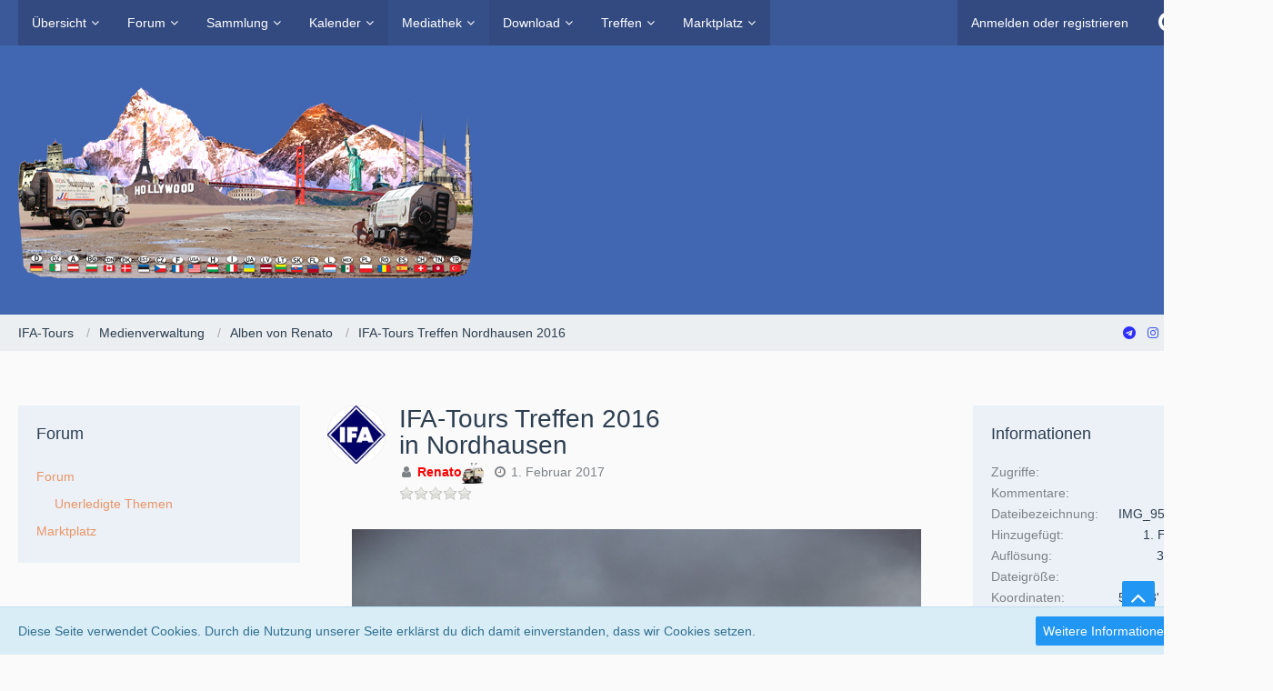

--- FILE ---
content_type: text/html; charset=UTF-8
request_url: http://www.ifa-tours.de/board/easymedia/image/43-ifa-tours-treffen-2016-in-nordhausen/
body_size: 22900
content:




<!DOCTYPE html>
<html dir="ltr" lang="de">

<head>
		
	<title>IFA-Tours Treffen 2016 in Nordhausen - IFA-Tours</title>
	
	<meta charset="utf-8">
<meta name="viewport" content="width=device-width, initial-scale=1">
<meta name="format-detection" content="telephone=no">
<meta name="description" content="IFA-Tours Treffen 2016 in Nordhausen">
<meta name="keywords" content="ifa, w50, l60, l70, KTA, W53, W45, W60, zt, tours, travellerhomes, traveller, caravan, szene, carmion, homes, pannenhilfe, reparatur, werkstatt, World, weltweit, ddr, wohnmobil, expeditionsmobil, trucktrial, Schrauber, Szene, camping, outdoor, motor, truck, achse, getriebe, expedition, mobil, home, mobilhome, panne, anleitung, handbuch, abschleppen, reisen, lak, Oldtimer, Überholung, Restaurieung, Instandsetzung, Ludwigsfelde, Nordhausen, Werdau, reifen, batterie, allrad, offroad, globetrotter, wüste, Datenbank, Gemeinschaft, Community, Tips, Tricks, Wissen, Geschichte, Länder, Städte, Kontinente, Amerika, Europa, Afrika, Germany, DDR, GDR, Alemania, Australien, Asien, zugvogel, Zugvögel">
<meta property="og:site_name" content="IFA-Tours">
<meta property="og:title" content="IFA-Tours Treffen 2016 in Nordhausen - IFA-Tours">
<meta property="og:url" content="http://www.ifa-tours.de/board/easymedia/image/43-ifa-tours-treffen-2016-in-nordhausen/">
<meta property="og:type" content="website">
<meta property="og:description" content="IFA-Tours Treffen 2016 in Nordhausen">
<meta property="og:image" content="http://www.ifa-tours.de/board/easymedia/store/image/019/43-0195c2fc.jpg">
<meta property="og:image:width" content="3465">
<meta property="og:image:height" content="5202">

<!-- Stylesheets -->
	<link href='//fonts.googleapis.com/css?family=Trebuchet+MS:400,300,600' rel='stylesheet' type='text/css'>
<link rel="stylesheet" type="text/css" href="http://www.ifa-tours.de/board/style/style-2.css?m=1767449013">

<script>
	var SID_ARG_2ND	= '';
	var WCF_PATH = 'http://www.ifa-tours.de/board/';
	var WSC_API_URL = 'http://www.ifa-tours.de/board/easymedia/';
	var SECURITY_TOKEN = 'a303dd0b27bce8709b3a99b41b1a44d17828cd07';
	var LANGUAGE_ID = 1;
	var LANGUAGE_USE_INFORMAL_VARIANT = true;
	var TIME_NOW = 1768945349;
	var URL_LEGACY_MODE = false;
</script>

<script src="http://www.ifa-tours.de/board/js/WoltLabSuite.Core.min.js?v=1733506419"></script>
<script>
requirejs.config({
	baseUrl: 'http://www.ifa-tours.de/board/js'
		, paths: {
		'Bastelstu.be/core': 'Bastelstu.be/core/library.min',
	}
	
});

</script>
<script src="http://www.ifa-tours.de/board/js/WBBElite.WSC.User.Online.min.js?v=1733506419"></script>
		<noscript>
	<style>
		.jsOnly {
			display: none !important;
		}
		
		.noJsOnly {
			display: block !important;
		}
	</style>
</noscript>

<script>;(function () {
	var noop = function () { return false }

	if (!window.be) window.be = { }
	if (!window.be.bastelstu) window.be.bastelstu = { }
	if (!window.be.bastelstu.wcf) window.be.bastelstu.wcf = { }
	if (!window.be.bastelstu.wcf.push) {
		var legacy = { init: noop
		             , onConnect: noop
		             , onDisconnect: noop
		             , onMessage: noop
		             }
		window.be.bastelstu.wcf.push = legacy
	}
})();</script>
<script src="http://www.ifa-tours.de/board/js/WoltLabSuite.Forum.min.js?v=1733506419"></script><!-- Icons -->
<link rel="icon" href="http://www.ifa-tours.de/board/images/favicon.ico" type="image/x-icon">
<link rel="apple-touch-icon" href="http://www.ifa-tours.de/board/images/apple-touch-icon.png">

<!-- thema color (mobile Chrome) -->
<meta name="theme-color" content="rgba(66, 103, 178, 1)">

</head>

<body id="tpl_easymedia_image" itemscope itemtype="http://schema.org/WebPage" data-template="image" data-application="easymedia" data-page-id="102" data-page-identifier="com.cls.easymedia.Image">

<a id="top"></a>

<div id="pageContainer" class="pageContainer">
	
	
	<div id="pageHeaderContainer" class="pageHeaderContainer">
	<header id="pageHeader" class="pageHeader">
		<div id="pageHeaderPanel" class="pageHeaderPanel">
			<div class="layoutBoundary">
				<div class="box mainMenu" data-box-identifier="com.woltlab.wcf.MainMenu">
		
		
	<div class="boxContent">
		<nav>
	<ol class="boxMenu">
					<li class=" boxMenuHasChildren">
				<a href="http://www.ifa-tours.de/board/" class="boxMenuLink">
					<span class="boxMenuLinkTitle">Übersicht</span>
									</a>
				
				<ol class="boxMenuDepth1">					
									<li class="">
				<a href="http://www.ifa-tours.de/board/forenregeln/" class="boxMenuLink">
					<span class="boxMenuLinkTitle">Forenregeln</span>
									</a>
				
				</li>					
									<li class="">
				<a href="http://www.ifa-tours.de/board/timeline/" class="boxMenuLink">
					<span class="boxMenuLinkTitle">Timeline</span>
									</a>
				
				</li>					
									<li class=" boxMenuHasChildren">
				<a href="http://www.ifa-tours.de/board/modellbauseiten/" class="boxMenuLink">
					<span class="boxMenuLinkTitle">Modellbau</span>
									</a>
				
				<ol class="boxMenuDepth2">					
									<li class="">
				<a href="http://www.ifa-tours.de/board/bastelbogen-ifa-lkw-w50-laac-expedition/" class="boxMenuLink">
					<span class="boxMenuLinkTitle">Bastelbogen IFA LKW W50 LA/A/C &quot;Expedition&quot;</span>
									</a>
				
				</li>					
									<li class="">
				<a href="http://www.ifa-tours.de/board/ifa-lkw-w50-laac-expedition-4x4----rc-modell-im-mastab-143/" class="boxMenuLink">
					<span class="boxMenuLinkTitle">IFA LKW W50 LA/A/C &quot;Expedition&quot; 4x4 - RC Modell im Maßstab 1:43</span>
									</a>
				
				</li>					
									<li class="">
				<a href="http://www.ifa-tours.de/board/ifa-lkw-w50-/" class="boxMenuLink">
					<span class="boxMenuLinkTitle">IFA LKW W50 LA/A/P &quot;Ralley&quot; 4x4  - RC Modell im Maßstab 1:43</span>
									</a>
				
				</li>					
									<li class="">
				<a href="http://www.ifa-tours.de/board/ifa-lkw-w50-laac-expedition-4x4-im-mastab-118-aus-papier/" class="boxMenuLink">
					<span class="boxMenuLinkTitle">IFA LKW W50 LA/A/C &quot;Expedition&quot; 4x4 aus Papier im Maßstab 1:18</span>
									</a>
				
				</li>					
									<li class="">
				<a href="http://www.ifa-tours.de/board/ifa-lkw-w50-laac-expedition-actionmobil-im-mastab-110---als-rc-modell/" class="boxMenuLink">
					<span class="boxMenuLinkTitle">IFA LKW W50 LA/A/C &quot;Expedition&quot; Actionmobil im Maßstab 1:10 - als RC Modell</span>
									</a>
				
				</li>					
									<li class="">
				<a href="http://www.ifa-tours.de/board/ifa-lkw-w50-4x4x4-als-rc-modell/" class="boxMenuLink">
					<span class="boxMenuLinkTitle">IFA LKW W50 4x4x4 in 1:10</span>
									</a>
				
				</li>					
									</ol></li>									<li class="">
				<a href="http://www.ifa-tours.de/lexikon/" class="boxMenuLink">
					<span class="boxMenuLinkTitle">Homepage</span>
									</a>
				
				</li>					
									<li class="">
				<a href="http://www.ifa-tours.de/board/statistics/" class="boxMenuLink">
					<span class="boxMenuLinkTitle">Statistik</span>
									</a>
				
				</li>					
									<li class="">
				<a href="http://www.ifa-tours.de/board/donations/" class="boxMenuLink">
					<span class="boxMenuLinkTitle">Spendenliste</span>
									</a>
				
				</li>					
									<li class="">
				<a href="http://www.ifa-tours.de/board/donation-add/" class="boxMenuLink">
					<span class="boxMenuLinkTitle">Spendenabgabe</span>
									</a>
				
				</li>					
									<li class="">
				<a href="http://willis-abenteuer.de/" class="boxMenuLink">
					<span class="boxMenuLinkTitle">Willis Abenteuer</span>
									</a>
				
				</li>					
									<li class="">
				<a href="http://www.panzerfreund.de/board/?s=63b50e98551d1aae406c4b40ad117e3c1e878849" class="boxMenuLink">
					<span class="boxMenuLinkTitle">Militärtechnik</span>
									</a>
				
				</li>					
									<li class="">
				<a href="https://www.ifa-tours.de/board/forum/board-feed/?at=1-e3babcd3d07fb10bc21961c31e859f1e8caf940f" class="boxMenuLink">
					<span class="boxMenuLinkTitle">RSS-Feed</span>
									</a>
				
				</li>					
									<li class="">
				<a href="http://www.ifa-tours.de/board/hangman/" class="boxMenuLink">
					<span class="boxMenuLinkTitle">Hangman</span>
									</a>
				
				</li>					
									<li class="">
				<a href="http://www.ifa-tours.de/board/inhalt/" class="boxMenuLink">
					<span class="boxMenuLinkTitle">Inhalt</span>
									</a>
				
				</li>					
									</ol></li>									<li class=" boxMenuHasChildren">
				<a href="http://www.ifa-tours.de/board/forum/" class="boxMenuLink">
					<span class="boxMenuLinkTitle">Forum</span>
									</a>
				
				<ol class="boxMenuDepth1">					
									<li class="">
				<a href="http://www.ifa-tours.de/board/forum/unresolved-thread-list/" class="boxMenuLink">
					<span class="boxMenuLinkTitle">Unerledigte Themen</span>
									</a>
				
				</li>					
									</ol></li>									<li class=" boxMenuHasChildren">
				<a href="http://www.ifa-tours.de/board/sammlung-de/" class="boxMenuLink">
					<span class="boxMenuLinkTitle">Sammlung</span>
									</a>
				
				<ol class="boxMenuDepth1">					
									<li class="">
				<a href="http://www.ifa-tours.de/board/automobilwerke-ludwigsfelde/" class="boxMenuLink">
					<span class="boxMenuLinkTitle">Automobilwerke Ludwigsfelde</span>
									</a>
				
				</li>					
									<li class="">
				<a href="http://www.ifa-tours.de/board/ifa-lkw-w50-de/" class="boxMenuLink">
					<span class="boxMenuLinkTitle">IFA LKW W50</span>
									</a>
				
				</li>					
									<li class="">
				<a href="http://www.ifa-tours.de/board/ifa-lkw-l60-de/" class="boxMenuLink">
					<span class="boxMenuLinkTitle">IFA LKW L60</span>
									</a>
				
				</li>					
									<li class="">
				<a href="http://www.ifa-tours.de/board/kavitation-im-ifa-4vd-motor/" class="boxMenuLink">
					<span class="boxMenuLinkTitle">Die Kavitation im IFA 4VD Motor</span>
									</a>
				
				</li>					
									<li class="">
				<a href="http://www.ifa-tours.de/board/unterschiede-zwischen-saug--und-abgasturbolader/" class="boxMenuLink">
					<span class="boxMenuLinkTitle">Unterschied ATL - und Saugmotor</span>
									</a>
				
				</li>					
									<li class="">
				<a href="http://www.ifa-tours.de/board/der-leichte-absetzbare-koffer-typ-2-lakii-de/" class="boxMenuLink">
					<span class="boxMenuLinkTitle">LAK Koffer</span>
									</a>
				
				</li>					
									<li class="">
				<a href="http://www.ifa-tours.de/board/anschaffung-eines-ifa-lkw/" class="boxMenuLink">
					<span class="boxMenuLinkTitle">Anschaffung eines IFA LKW</span>
									</a>
				
				</li>					
									<li class=" boxMenuHasChildren">
				<a href="http://www.ifa-tours.de/board/ausbau-ifa-lkw-w50-zum-reisemobil/" class="boxMenuLink">
					<span class="boxMenuLinkTitle">Ausbau zum Reisemobil</span>
									</a>
				
				<ol class="boxMenuDepth2">					
									<li class="">
				<a href="http://www.ifa-tours.de/board/berholung-ifa-lkw-w50---teil-1/" class="boxMenuLink">
					<span class="boxMenuLinkTitle">Überholung IFA LKW W50 - Teil 1</span>
									</a>
				
				</li>					
									<li class="">
				<a href="http://www.ifa-tours.de/board/berholung-ifa-lkw-w50---teil-2/" class="boxMenuLink">
					<span class="boxMenuLinkTitle">Überholung IFA LKW W50 - Teil 2</span>
									</a>
				
				</li>					
									<li class="">
				<a href="http://www.ifa-tours.de/board/berholung-/" class="boxMenuLink">
					<span class="boxMenuLinkTitle">Überholung IFA LKW W50 - Teil 3</span>
									</a>
				
				</li>					
									<li class="">
				<a href="http://www.ifa-tours.de/board/neugestalt/" class="boxMenuLink">
					<span class="boxMenuLinkTitle">Neugestaltung Instrumententafel</span>
									</a>
				
				</li>					
									<li class="">
				<a href="http://www.ifa-tours.de/board/berholung-ifa-lkw-w50---teil-4/" class="boxMenuLink">
					<span class="boxMenuLinkTitle">Überholung IFA LKW W50 - Teil 4</span>
									</a>
				
				</li>					
									<li class="">
				<a href="http://www.ifa-tours.de/board/berholung-ifa-lkw-w50---teil-5/" class="boxMenuLink">
					<span class="boxMenuLinkTitle">Überholung IFA LKW W50 - Teil 5</span>
									</a>
				
				</li>					
									<li class="">
				<a href="http://www.ifa-tours.de/board/berholung-ifa-lkw-w50---teil-6/" class="boxMenuLink">
					<span class="boxMenuLinkTitle">Überholung IFA LKW W50 - Teil 6</span>
									</a>
				
				</li>					
									<li class="">
				<a href="http://www.ifa-tours.de/board/berholung-ifa-lkw-w50---teil-7/" class="boxMenuLink">
					<span class="boxMenuLinkTitle">Überholung IFA LKW W50 - Teil 7</span>
									</a>
				
				</li>					
									<li class="">
				<a href="http://www.ifa-tours.de/board/planung-und-ausbau-fr-den-leichten-absetzbaren-koffer-typ-2-kurz-lakii-genannt/" class="boxMenuLink">
					<span class="boxMenuLinkTitle">Planung - Ausbau LAKII</span>
									</a>
				
				</li>					
									<li class="">
				<a href="http://www.ifa-tours.de/board/berholung-ausbau-lak-koffer---teil-1/" class="boxMenuLink">
					<span class="boxMenuLinkTitle">Überholung, Ausbau LAK Koffer - Teil 1</span>
									</a>
				
				</li>					
									<li class="">
				<a href="http://www.ifa-tours.de/board/berholung-ausbau-lak-koffer---teil-2/" class="boxMenuLink">
					<span class="boxMenuLinkTitle">Überholung, Ausbau LAK Koffer - Teil 2</span>
									</a>
				
				</li>					
									<li class="">
				<a href="http://www.ifa-tours.de/board/bau-eines-durchgangs-vom-koffer-zur-fahrerkabine/" class="boxMenuLink">
					<span class="boxMenuLinkTitle">Durchgang vom Koffer zur Fahrerkabine</span>
									</a>
				
				</li>					
									<li class="">
				<a href="http://www.ifa-tours.de/board/bau-einer-zentralverriegelung-fr-den-lkw-ifa-w50--l60/" class="boxMenuLink">
					<span class="boxMenuLinkTitle">Zentralverriegelung für den LKW IFA W50 / L60</span>
									</a>
				
				</li>					
									</ol></li>									<li class="">
				<a href="http://www.ifa-tours.de/board/erfllung-eines-lebenstraumes/" class="boxMenuLink">
					<span class="boxMenuLinkTitle">Erfüllung eines Lebenstraumes</span>
									</a>
				
				</li>					
									<li class="">
				<a href="http://www.ifa-tours.de/board/onlinesammlung/" class="boxMenuLink">
					<span class="boxMenuLinkTitle">Onlinesammlung</span>
									</a>
				
				</li>					
									<li class="">
				<a href="http://www.ifa-tours.de/board/druck-im-motorsystem/" class="boxMenuLink">
					<span class="boxMenuLinkTitle">Druck im Motorsystem</span>
									</a>
				
				</li>					
									</ol></li>									<li class=" boxMenuHasChildren">
				<a href="http://www.ifa-tours.de/board/calendar/" class="boxMenuLink">
					<span class="boxMenuLinkTitle">Kalender</span>
									</a>
				
				<ol class="boxMenuDepth1">					
									<li class="">
				<a href="http://www.ifa-tours.de/board/calendar/upcoming-event-list/" class="boxMenuLink">
					<span class="boxMenuLinkTitle">Termine</span>
									</a>
				
				</li>					
									<li class="">
				<a href="http://www.ifa-tours.de/board/calendar/map/" class="boxMenuLink">
					<span class="boxMenuLinkTitle">Karte</span>
									</a>
				
				</li>					
									</ol></li>									<li class="active boxMenuHasChildren">
				<a href="http://www.ifa-tours.de/board/easymedia/" class="boxMenuLink">
					<span class="boxMenuLinkTitle">Mediathek</span>
									</a>
				
				<ol class="boxMenuDepth1">					
									<li class="">
				<a href="http://www.ifa-tours.de/board/ifa-radiosender-/" class="boxMenuLink">
					<span class="boxMenuLinkTitle">IFA Radio</span>
									</a>
				
				</li>					
									<li class="">
				<a href="http://www.ifa-tours.de/board/willis-abenteuer/" class="boxMenuLink">
					<span class="boxMenuLinkTitle">E-Books</span>
									</a>
				
				</li>					
									<li class="">
				<a href="http://www.ifa-tours.de/board/easymedia/video-list/" class="boxMenuLink">
					<span class="boxMenuLinkTitle">Alle Videos</span>
									</a>
				
				</li>					
									<li class="">
				<a href="https://www.youtube.com/watch?v=lMDJay9X4hM&amp;list=PLVYIYYV5u7oEadFJOg7WQCNW6AkB5D30z" class="boxMenuLink">
					<span class="boxMenuLinkTitle">Youtube Kanal</span>
									</a>
				
				</li>					
									<li class="">
				<a href="http://www.ifa-tours.de/board/easymedia/album-list/" class="boxMenuLink">
					<span class="boxMenuLinkTitle">Alben</span>
									</a>
				
				</li>					
									<li class="">
				<a href="http://www.ifa-tours.de/board/easymedia/image-list/" class="boxMenuLink">
					<span class="boxMenuLinkTitle">Alle Bilder</span>
									</a>
				
				</li>					
									<li class="">
				<a href="http://www.ifa-tours.de/board/easymedia/map/" class="boxMenuLink">
					<span class="boxMenuLinkTitle">Karte</span>
									</a>
				
				</li>					
									<li class="">
				<a href="http://www.ifa-tours.de/board/ifa-trucker-song/" class="boxMenuLink">
					<span class="boxMenuLinkTitle">IFA Trucker Songs</span>
									</a>
				
				</li>					
									<li class=" boxMenuHasChildren">
				<a href="http://www.ifa-tours.de/board/ifa-grafiken-und-animationen/" class="boxMenuLink">
					<span class="boxMenuLinkTitle">IFA Grafiken Animationen</span>
									</a>
				
				<ol class="boxMenuDepth2">					
									<li class="">
				<a href="http://www.ifa-tours.de/board/animierte-ifa-fahrzeuge/" class="boxMenuLink">
					<span class="boxMenuLinkTitle">Animierte IFA-Fahrzeuge</span>
									</a>
				
				</li>					
									</ol></li>									<li class=" boxMenuHasChildren">
				<a href="http://www.ifa-tours.de/board/lkw-ifa-w50-laac-expedition/" class="boxMenuLink">
					<span class="boxMenuLinkTitle">IFA LKW W50 LA/A/C &quot;Expedition&quot; 4x4</span>
									</a>
				
				<ol class="boxMenuDepth2">					
									<li class="">
				<a href="http://www.ifa-tours.de/board/detailaufnahmen-vom-ifa-lkw-w50-laac-expedition-4x4/" class="boxMenuLink">
					<span class="boxMenuLinkTitle">Detailaufnahmen Fahrerhaus IFA LKW W50 LA/A/C &quot;Expedition&quot; 4x4</span>
									</a>
				
				</li>					
									<li class="">
				<a href="https://www.360cities.net/image/ifa-w50" class="boxMenuLink">
					<span class="boxMenuLinkTitle">Fahrerkabine virtuell IFA LKW W50 LA/A/C &quot;Expedition&quot; 4x4</span>
									</a>
				
				</li>					
									<li class="">
				<a href="https://www.360cities.net/image/w50-lak11-panorama" class="boxMenuLink">
					<span class="boxMenuLinkTitle">LAK Koffer innen IFA LKW W50 LA/A/C &quot;Expedition&quot; 4x4</span>
									</a>
				
				</li>					
									<li class="">
				<a href="https://www.360cities.net/image/lak-wc-eichsfeld" class="boxMenuLink">
					<span class="boxMenuLinkTitle">Nasszelle im LAK virtuell IFA LKW W50 LA/A/C &quot;Expedition&quot; 4x4</span>
									</a>
				
				</li>					
									</ol></li></ol></li>									<li class=" boxMenuHasChildren">
				<a href="http://www.ifa-tours.de/board/filebase/" class="boxMenuLink">
					<span class="boxMenuLinkTitle">Download</span>
									</a>
				
				<ol class="boxMenuDepth1">					
									<li class="">
				<a href="http://www.ifa-tours.de/board/ifa-trucker-songs---download/" class="boxMenuLink">
					<span class="boxMenuLinkTitle">IFA-Trucker Songs -Download</span>
									</a>
				
				</li>					
									</ol></li>									<li class=" boxMenuHasChildren">
				<a href="http://www.ifa-tours.de/board/chronologie-der-ifa-tours-treffen/" class="boxMenuLink">
					<span class="boxMenuLinkTitle">Treffen</span>
									</a>
				
				<ol class="boxMenuDepth1">					
									<li class="">
				<a href="http://www.ifa-tours.de/board/ifa-tours-treffen-2022-bodenrode--nordhausen-/" class="boxMenuLink">
					<span class="boxMenuLinkTitle">IFA-TOURS Treffen 2022 Bodenrode / Nordhausen</span>
									</a>
				
				</li>					
									<li class="">
				<a href="http://www.ifa-tours.de/board/ifa-tours-harztour-2022-/" class="boxMenuLink">
					<span class="boxMenuLinkTitle">IFA-TOURS Harztour 2022</span>
									</a>
				
				</li>					
									<li class="">
				<a href="https://www.ifa-tours.de/board/forum/thread/21073-ifa-tours-polen-ostsee-2021/?postID=126584&amp;highlight=polen%2Bostsee#post126584" class="boxMenuLink">
					<span class="boxMenuLinkTitle">IFA-Tours Polen-Ostsee</span>
									</a>
				
				</li>					
									<li class="">
				<a href="http://www.ifa-tours.de/board/ifa-tours-treffen-2020-in-nordhausen-/" class="boxMenuLink">
					<span class="boxMenuLinkTitle">IFA-Tours Treffen 2020 Nordhausen</span>
									</a>
				
				</li>					
									<li class="">
				<a href="http://www.ifa-tours.de/board/ddr-umrundung/" class="boxMenuLink">
					<span class="boxMenuLinkTitle">IFA-Tours - DDR Umrundung 2020</span>
									</a>
				
				</li>					
									<li class="">
				<a href="http://www.ifa-tours.de/board/ifa-tours-treffen-2019---ifa-konvoi/" class="boxMenuLink">
					<span class="boxMenuLinkTitle">IFA-Tours Treffen 2019</span>
									</a>
				
				</li>					
									<li class="">
				<a href="http://www.ifa-tours.de/board/ifa-tours-treffen-2018/" class="boxMenuLink">
					<span class="boxMenuLinkTitle">IFA-Tours Treffen 2018</span>
									</a>
				
				</li>					
									<li class="">
				<a href="http://www.ifa-tours.de/board/ifa-tours-treffen-2017/" class="boxMenuLink">
					<span class="boxMenuLinkTitle">IFA-Tours Treffen 2017</span>
									</a>
				
				</li>					
									<li class="">
				<a href="http://www.ifa-tours.de/board/ifa-tours-treffen-2016-in-nordhausen/" class="boxMenuLink">
					<span class="boxMenuLinkTitle">IFA-Tours Treffen 2016 Nordhausen</span>
									</a>
				
				</li>					
									<li class="">
				<a href="http://www.ifa-tours.de/board/ifa-tours-treffen-2016/" class="boxMenuLink">
					<span class="boxMenuLinkTitle">IFA-Tours Treffen 2016 Mahlwinkel</span>
									</a>
				
				</li>					
									<li class="">
				<a href="http://www.ifa-tours.de/board/ifa-tours-treffen-2015/" class="boxMenuLink">
					<span class="boxMenuLinkTitle">IFA-Tours Treffen 2015 Ludwigsfelde</span>
									</a>
				
				</li>					
									<li class="">
				<a href="http://www.ifa-tours.de/board/ifa-tours-treffen-2015-hedersleben/" class="boxMenuLink">
					<span class="boxMenuLinkTitle">IFA-Tours Treffen 2015 Hedersleben</span>
									</a>
				
				</li>					
									<li class="">
				<a href="http://www.ifa-tours.de/board/ifa-tours-treffen-2013/" class="boxMenuLink">
					<span class="boxMenuLinkTitle">IFA-Tours Treffen 2013</span>
									</a>
				
				</li>					
									<li class="">
				<a href="http://www.ifa-tours.de/board/ifa-tours-treffen-2012/" class="boxMenuLink">
					<span class="boxMenuLinkTitle">IFA-Tours Treffen 2012</span>
									</a>
				
				</li>					
									<li class="">
				<a href="http://www.ifa-tours.de/board/ifa-tours-treffen-2011/" class="boxMenuLink">
					<span class="boxMenuLinkTitle">IFA-Tours Treffen 2011</span>
									</a>
				
				</li>					
									<li class="">
				<a href="http://www.ifa-tours.de/board/ifa-tours-treffen-2004/" class="boxMenuLink">
					<span class="boxMenuLinkTitle">IFA-Tours Treffen 2004</span>
									</a>
				
				</li>					
									<li class="">
				<a href="http://www.ifa-tours.de/board/ifa-tours-treffen-2002/" class="boxMenuLink">
					<span class="boxMenuLinkTitle">IFA-Tours Treffen 2002</span>
									</a>
				
				</li>					
									<li class="">
				<a href="http://www.ifa-tours.de/board/chronologie-der-ifa-tours-treffen/" class="boxMenuLink">
					<span class="boxMenuLinkTitle">Chronologie der IFA-Tours Treffen</span>
									</a>
				
				</li>					
									</ol></li>									<li class=" boxMenuHasChildren">
				<a href="http://www.ifa-tours.de/board/marketplace/" class="boxMenuLink">
					<span class="boxMenuLinkTitle">Marktplatz</span>
									</a>
				
				<ol class="boxMenuDepth1">					
									<li class="">
				<a href="https://shop.meinbildkalender.de/kalender//?katid=6741" class="boxMenuLink">
					<span class="boxMenuLinkTitle">Fotokalender/Poster</span>
									</a>
				
				</li>					
									<li class="">
				<a href="https://shop.spreadshirt.de/659887/ifa?q=T225041&amp;noCache=true" class="boxMenuLink">
					<span class="boxMenuLinkTitle">Spreadshirt Textilshop</span>
									</a>
				
				</li>					
									<li class="">
				<a href="http://www.ifa-tours.de/board/marketplace/terms-of-use/" class="boxMenuLink">
					<span class="boxMenuLinkTitle">Nutzungsbedingungen</span>
									</a>
				
				</li>					
									<li class="">
				<a href="http://www.ifa-tours.de/board/marketplace/map/" class="boxMenuLink">
					<span class="boxMenuLinkTitle">Karte</span>
									</a>
				
				</li>					
									</ol></li>							</ol>
</nav>	</div>
</div>				
				<nav id="topMenu" class="userPanel">
		
	<ul class="userPanelItems">
												<!-- login box -->
				<li id="userLogin">
					<a class="loginLink" href="http://www.ifa-tours.de/board/login/">Anmelden oder registrieren</a>
					<div id="loginForm" class="loginForm" style="display: none">
						<form method="post" action="http://www.ifa-tours.de/board/login/">
							<section class="section loginFormLogin">
								<h2 class="sectionTitle">Anmeldung</h2>
								
								<dl>
									<dt><label for="username">Benutzername oder E-Mail-Adresse</label></dt>
									<dd>
										<input type="text" id="username" name="username" value="" required class="long jsDialogAutoFocus">
									</dd>
								</dl>
								
								<dl>
									<dt><label for="password">Kennwort</label></dt>
									<dd>
										<input type="password" id="password" name="password" value="" class="long">
										<small><a href="http://www.ifa-tours.de/board/lost-password/">Kennwort vergessen</a></small>
									</dd>
								</dl>
								
																	<dl>
										<dt></dt>
										<dd>
											<label for="useCookies"><input type="checkbox" id="useCookies" name="useCookies" value="1" checked> Dauerhaft angemeldet bleiben</label>
										</dd>
									</dl>
																
								
								
								<div class="userLoginButtons">
									<input type="submit" value="Absenden" accesskey="s">
									<input type="hidden" name="url" value="/board/easymedia/image/43-ifa-tours-treffen-2016-in-nordhausen/">
									<input type="hidden" name="t" value="a303dd0b27bce8709b3a99b41b1a44d17828cd07">								</div>
							</section>
							
															<section class="section loginFormRegister">
									<h2 class="sectionTitle">Registrierung</h2>
									
									<p>Du hast noch kein Benutzerkonto auf unserer Seite? <a href="http://www.ifa-tours.de/board/register/">Registriere dich kostenlos</a> und nimm an unserer Community teil!</p>
									
									<div class="userLoginButtons">
										<a href="http://www.ifa-tours.de/board/register/" class="button loginFormRegisterButton">Benutzerkonto erstellen</a>
									</div>
								</section>
														
							
						</form>
					</div>
					
					</li>
							
								
			<li class="geekLabsSocialUserIcon geekLabsSuiposition2">
	<a href="#follow" title="Folge uns!" class="jsTooltip" id="socialBox"><span class="icon icon32 fa-share-alt"></span></a>
</li>
				
		<!-- page search -->
		<li class="jsOnly">
			<a href="#" id="userPanelSearchButton" class="jsTooltip" title="Suche"><span class="icon icon32 fa-search"></span> <span>Suche</span></a>
		</li>
	</ul>
</nav>
			</div>
		</div>
		
		<div id="pageHeaderFacade" class="pageHeaderFacade">
			<div class="layoutBoundary">
				<div id="pageHeaderLogo" class="pageHeaderLogo">
		
	<a href="http://www.ifa-tours.de/board/">
		<img src="https://www.ifa-tours.de/board/images/styleLogo-932fd251a5d87c627673cbb9bb5b8721bd0de745.png" alt="" class="pageHeaderLogoLarge" style="width: 500px;height: 216px">
		<img src="http://www.ifa-tours.de/board/images/styleLogo-mobile-9bb44aeda7868d1c3a8ef43a7f9821d017610747.png" alt="" class="pageHeaderLogoSmall">
		
		
	</a>
</div>
				
					


<div id="pageHeaderSearch" class="pageHeaderSearch" itemscope itemtype="http://schema.org/WebSite" itemid="http://www.ifa-tours.de/board/">
	<meta itemprop="url" content="http://www.ifa-tours.de/board/">
	<meta itemprop="name" content="IFA-Tours">
	<meta itemprop="description" content="IFA-Tours aus Leidenschaft - Gemeinschaft der IFA-Trucker, eine Plattform für IFA Nutzfahrzeuge mit Wissenssammlung zum Thema. Schwerpunkte sind Selbstausbau als Wohnmobil, Reisen, Treffen, Schrauben und Verbesserungen, insbesondere am IFA LKW L60 und W50. Marktplatz mit Angeboten und Gesuchen .  IFA-Tours 1999-2026">
	
	<form method="post" action="http://www.ifa-tours.de/board/search/" itemprop="potentialAction" itemscope itemtype="http://schema.org/SearchAction">
		<meta itemprop="target" content="http://www.ifa-tours.de/board/search/?q={q}">
		
		<div id="pageHeaderSearchInputContainer" class="pageHeaderSearchInputContainer">
			<div class="pageHeaderSearchType dropdown">
				<a href="#" class="button dropdownToggle">Alles</a>
				<ul class="dropdownMenu">
					<li><a href="#" data-extended-link="http://www.ifa-tours.de/board/search/" data-object-type="everywhere">Alles</a></li>
					<li class="dropdownDivider"></li>
					
					
					
																																								<li><a href="#" data-extended-link="http://www.ifa-tours.de/board/search/?types%5B%5D=com.woltlab.wbb.post" data-object-type="com.woltlab.wbb.post">Forum</a></li>
																								<li><a href="#" data-extended-link="http://www.ifa-tours.de/board/search/?types%5B%5D=com.woltlab.calendar.event" data-object-type="com.woltlab.calendar.event">Termine</a></li>
																								<li><a href="#" data-extended-link="http://www.ifa-tours.de/board/search/?types%5B%5D=com.woltlab.filebase.file" data-object-type="com.woltlab.filebase.file">Dateien</a></li>
																								<li><a href="#" data-extended-link="http://www.ifa-tours.de/board/search/?types%5B%5D=com.cls.easymedia.image" data-object-type="com.cls.easymedia.image">Bilder</a></li>
																								<li><a href="#" data-extended-link="http://www.ifa-tours.de/board/search/?types%5B%5D=com.cls.easymedia.video" data-object-type="com.cls.easymedia.video">Videos</a></li>
																								<li><a href="#" data-extended-link="http://www.ifa-tours.de/board/search/?types%5B%5D=com.viecode.marketplace.entry" data-object-type="com.viecode.marketplace.entry">Marktplatz-Eintrag</a></li>
																
					<li class="dropdownDivider"></li>
					<li><a class="pageHeaderSearchExtendedLink" href="http://www.ifa-tours.de/board/search/">Erweiterte Suche</a></li>
				</ul>
			</div>
			
			<input itemprop="query-input" type="search" name="q" id="pageHeaderSearchInput" class="pageHeaderSearchInput" placeholder="Suchbegriff eingeben" autocomplete="off" value="" required>
			
			<button class="pageHeaderSearchInputButton button" type="submit">
				<span class="icon icon16 fa-search pointer" title="Suche"></span>
			</button>
			
			<div id="pageHeaderSearchParameters"></div>
			
			<input type="hidden" name="t" value="a303dd0b27bce8709b3a99b41b1a44d17828cd07">		</div>
	</form>
</div>

	</div>
		</div>
		
		</header>
	
	
</div>
	
		<div class="pageNavigation powerSettings">
		<div class="layoutBoundary">
				<nav class="breadcrumbs">
		<ol itemprop="breadcrumb" itemscope itemtype="http://schema.org/BreadcrumbList">
			<li title="IFA-Tours" itemprop="itemListElement" itemscope itemtype="http://schema.org/ListItem">
							<a href="http://www.ifa-tours.de/board/" itemprop="item"><span itemprop="name">IFA-Tours</span></a>
															<meta itemprop="position" content="1">
																					</li>
														
											<li title="Medienverwaltung" itemprop="itemListElement" itemscope itemtype="http://schema.org/ListItem">
							<a href="http://www.ifa-tours.de/board/easymedia/" itemprop="item"><span itemprop="name">Medienverwaltung</span></a>
															<meta itemprop="position" content="2">
																					</li>
														
											<li title="Alben von Renato" itemprop="itemListElement" itemscope itemtype="http://schema.org/ListItem">
							<a href="http://www.ifa-tours.de/board/easymedia/user-album-list/1-renato/" itemprop="item"><span itemprop="name">Alben von Renato</span></a>
															<meta itemprop="position" content="3">
																					</li>
														
											<li title="IFA-Tours Treffen Nordhausen 2016" itemprop="itemListElement" itemscope itemtype="http://schema.org/ListItem">
							<a href="http://www.ifa-tours.de/board/easymedia/album/3-ifa-tours-treffen-nordhausen-2016/" itemprop="item"><span itemprop="name">IFA-Tours Treffen Nordhausen 2016</span></a>
															<meta itemprop="position" content="4">
																					</li>
		</ol>
	</nav>
		</div>
	</div>
	
	
	
	<div class="pageNavigation">
	<div class="layoutBoundary">
			<nav class="breadcrumbs">
		<ol itemprop="breadcrumb" itemscope itemtype="http://schema.org/BreadcrumbList">
			<li title="IFA-Tours" itemprop="itemListElement" itemscope itemtype="http://schema.org/ListItem">
							<a href="http://www.ifa-tours.de/board/" itemprop="item"><span itemprop="name">IFA-Tours</span></a>
															<meta itemprop="position" content="1">
																					</li>
														
											<li title="Medienverwaltung" itemprop="itemListElement" itemscope itemtype="http://schema.org/ListItem">
							<a href="http://www.ifa-tours.de/board/easymedia/" itemprop="item"><span itemprop="name">Medienverwaltung</span></a>
															<meta itemprop="position" content="2">
																					</li>
														
											<li title="Alben von Renato" itemprop="itemListElement" itemscope itemtype="http://schema.org/ListItem">
							<a href="http://www.ifa-tours.de/board/easymedia/user-album-list/1-renato/" itemprop="item"><span itemprop="name">Alben von Renato</span></a>
															<meta itemprop="position" content="3">
																					</li>
														
											<li title="IFA-Tours Treffen Nordhausen 2016" itemprop="itemListElement" itemscope itemtype="http://schema.org/ListItem">
							<a href="http://www.ifa-tours.de/board/easymedia/album/3-ifa-tours-treffen-nordhausen-2016/" itemprop="item"><span itemprop="name">IFA-Tours Treffen Nordhausen 2016</span></a>
															<meta itemprop="position" content="4">
																					</li>
		</ol>
	</nav>
		
		<ul class="pageNavigationIcons jsPageNavigationIcons">
							<li class="geekLabsslnColoured"><a class="jsTooltip geeklabsniFacebook" title="Facebook" href="https://www.facebook.com/ifatour/" ><span class="icon icon16 fa-facebook"></span></a></li>	<li class="geekLabsslnColoured"><a class="jsTooltip geeklabsniTwitter" title="Twitter" href="https://twitter.com/IFATours" ><span class="icon icon16 fa-twitter"></span></a></li>		<li class="geekLabsslnColoured"><a class="jsTooltip geeklabsniPinterest" title="Pinterest" href="https://www.pinterest.de/ifatours/" ><span class="icon icon16 fa-pinterest-p"></span></a></li>	<li class="geekLabsslnColoured"><a class="jsTooltip geeklabsniYoutube" title="Youtube" href="http://www.youtube.com/playlist?list=PLVYIYYV5u7oEadFJOg7WQCNW6AkB5D30z" ><span class="icon icon16 fa-youtube"></span></a></li>	<li class="geekLabsslnColoured"><a class="jsTooltip geeklabsniInstagram" title="Instagram" href="https://www.instagram.com/ifa.tours/" ><span class="icon icon16 fa-instagram"></span></a></li>							
	<li><a class="jsTooltip" title="Telegram" href="https://t.me/IFA_Tours"  style="color:#2E2EFE;"><span class="icon icon16 fa-telegram"></span></a></li>				
			</ul>
	</div>
</div>
	
	
	
	<section id="main" class="main" role="main">
		<div class="layoutBoundary">
							<aside class="sidebar boxesSidebarLeft">
					<div class="boxContainer">
						<section class="box" data-box-identifier="com.woltlab.wcf.genericMenuBox48">
		
			<h2 class="boxTitle">
							Forum					</h2>
		
	<div class="boxContent">
		<nav>
	<ol class="boxMenu">
					<li class=" boxMenuHasChildren">
				<a href="http://www.ifa-tours.de/board/forum/" class="boxMenuLink">
					<span class="boxMenuLinkTitle">Forum</span>
									</a>
				
				<ol class="boxMenuDepth1">					
									<li class="">
				<a href="http://www.ifa-tours.de/board/forum/unresolved-thread-list/" class="boxMenuLink">
					<span class="boxMenuLinkTitle">Unerledigte Themen</span>
									</a>
				
				</li>					
									</ol></li>									<li class="">
				<a href="http://www.ifa-tours.de/board/marketplace/" class="boxMenuLink">
					<span class="boxMenuLinkTitle">Marktplatz</span>
									</a>
				
				</li>					
																</ol>
</nav>	</div>
</section>
					</div>
				</aside>
			
			
			<div id="content" class="content">
								
																<header class="contentHeader messageGroupContentHeader imageHeadline">
		<div class="contentHeaderIcon">
			<img src="http://www.ifa-tours.de/board/images/avatars/avatar-default.svg" width="64" height="64" alt="" class="userAvatarImage">		</div>
		
		<div class="contentHeaderTitle">
			<h1 class="contentTitle">
				<span class="badge label red jsLabelDeleted" style="display: none;">Gelöscht</span>
				<span class="badge label jsLabelDisabled" style="display: none;">Deaktiviert</span>
				<a name="imageAnker_43">IFA-Tours Treffen 2016 in Nordhausen</a>			</h1>
			<ul class="inlineList contentHeaderMetaData">
				<li>
					<span class="icon icon16 fa-user"></span>
											<a href="http://www.ifa-tours.de/board/user/1-renato/" class="userLink" data-user-id="1">Renato</a>
									</li>
				
				<li>
					<span class="icon icon16 fa-clock-o"></span>
					<time datetime="2017-02-01T21:40:36+01:00" class="datetime" data-timestamp="1485981636" data-date="1. Februar 2017" data-time="21:40" data-offset="3600">1. Februar 2017</time>				</li>
				
									<li>
						<span id="imageRating_43" class="ratingInfo jsTooltip" title="Wertung: 0 / Teilnehmer: 0"></span>
					</li>
								
				<li class="easymediaImageLikesBadge"></li>
			</ul>
		</div>
		
					<nav class="contentHeaderNavigation">
				<ul id="imageButtonContainer" class="jsImageInlineEditorContainer" data-object-id="43" data-is-deleted="0" data-is-disabled="0" data-can-delete-image="" data-can-edit-image="" data-can-moderate-image="">
																																								
				</ul>
			</nav>
			</header>
													
				
				
				
				
				


<div class="contentNavigation">
	
</div>



<div class="section easymediaItemContainer easymediaImageContainer container containerPadding" data-target-image-id="43" data-object-id="43"
	data-object-type="com.cls.easymedia.likeableImage" data-like-liked="" data-like-likes="0" data-like-dislikes="0" data-like-users='{ }' data-user-id="1">
	<div class="easymediaImage" data-object-id="43" data-is-deleted="0" data-is-disabled="0">
		<a class="previousImageButton active jsTooltip" href="http://www.ifa-tours.de/board/easymedia/image/42-ifa-tours-treffen-2016-in-nordhausen/#imageAnker_42" title="Vorheriges Bild im Album"><span class="icon icon32 fa-chevron-left"></span></a>

		<a class="jsAlbumImageViewer" data-object-id="3" data-target-image-id="43" data-disable-slideshow="true" data-image-width="3465" data-image-height="5202"><img src="http://www.ifa-tours.de/board/easymedia/image-include/43-ifa-tours-treffen-2016-in-nordhausen/?random=577625542&maxWidth=0&embedded=0&thumbnail=large" style="width: 92%;" /></a>
		
		<a class="nextImageButton active jsTooltip" href="http://www.ifa-tours.de/board/easymedia/image/44-ifa-tours-treffen-2016-in-nordhausen/#imageAnker_44" title="Nächstes Bild im Album"><span class="icon icon32 fa-chevron-right"></span></a>
	</div>
	
	<div class="section" style="margin-top: 14px;">
		<div class="htmlContent">
			<p>IFA-Tours Treffen 2016 in Nordhausen</p>		</div>
	</div>
	
		
		
	
	
	</div>



	
	
				
				
				
				
																</div>
				
							
							<aside class="sidebar boxesSidebarRight">
					<div class="boxContainer">
													
										
				
				
								
										<section class="box">
		<h2 class="boxTitle">Informationen</h2>
		
		<div class="boxContent">
			<dl class="plain dataList">
				<dt>Zugriffe</dt>
				<dd>1.821</dd>
				
				<dt>Kommentare</dt>
				<dd>0</dd>
				
				<dt>Dateibezeichnung</dt>
				<dd class="jsTooltip" title="IMG_9503_Enhancer.jpg">IMG_9503_Enhancer.jpg</dd>
				
				<dt>Hinzugefügt</dt>
				<dd><time datetime="2017-02-01T23:05:40+01:00" class="datetime" data-timestamp="1485986740" data-date="1. Februar 2017" data-time="23:05" data-offset="3600">1. Februar 2017</time></dd>
				
								
								
				<dt>Auflösung</dt>
				<dd>3.465 &times; 5.202</dd>
				
				<dt>Dateigröße</dt>
				<dd>4,38 MB</dd>
				
								
								
								
								
								
									<dt>Koordinaten</dt>
					<dd>51° 28' 18&quot; N, 10° 48' 46&quot; O</dd>
								
							</dl>
		</div>
	</section>
	
			<section class="box">
			<h2 class="boxTitle">Kategorien</h2>
			
			<div class="boxContent">
				<ol class="boxMenu forceOpen">
											<li><a href="http://www.ifa-tours.de/board/easymedia/image-list/12-ifa-treffen/" class="jsTooltip boxMenuLink" title='Bilder aus der Kategorie „IFA-Treffen“'>IFA-Treffen</a></li>
											<li><a href="http://www.ifa-tours.de/board/easymedia/image-list/19-ifa-tours-treffen-2016-in-nordhausen/" class="jsTooltip boxMenuLink" title='Bilder aus der Kategorie „IFA-Tours Treffen 2016 in Nordhausen“'>IFA-Tours Treffen 2016 in Nordhausen</a></li>
									</ol>
			</div>
		</section>
		
			<section class="box sidebarImageNavigation">
			<h2 class="boxTitle">Bild 33 von 73</h2>
			
			<div class="boxContent">
				<ul>
					<li class="imageNavigationArrowPrevious"><span class="icon icon16 fa-arrow-left pointer"></span></li>
					<li>
						<ul id="sidebarImageNavigation">
															<li><a href="http://www.ifa-tours.de/board/easymedia/image/4-ifa-tours-treffen-2016-in-nordhausen/#imageAnker_4" class="jsTooltip" title="IFA-Tours Treffen 2016 in Nordhausen"><img src="http://www.ifa-tours.de/board/easymedia/store/image/tiny/fe1/4-fe166912.jpg" alt="IFA-Tours Treffen 2016 in Nordhausen" style="max-width: 120px;" /></a></li>
															<li><a href="http://www.ifa-tours.de/board/easymedia/image/5-ifa-tours-treffen-2016-in-nordhausen/#imageAnker_5" class="jsTooltip" title="IFA-Tours Treffen 2016 in Nordhausen"><img src="http://www.ifa-tours.de/board/easymedia/store/image/tiny/2e6/5-2e662773.jpg" alt="IFA-Tours Treffen 2016 in Nordhausen" style="max-width: 120px;" /></a></li>
															<li><a href="http://www.ifa-tours.de/board/easymedia/image/1-ifa-tours-treffen-2016-in-nordhausen/#imageAnker_1" class="jsTooltip" title="IFA-Tours Treffen 2016 in Nordhausen"><img src="http://www.ifa-tours.de/board/easymedia/store/image/tiny/4d7/1-4d736185.jpg" alt="IFA-Tours Treffen 2016 in Nordhausen" style="max-width: 120px;" /></a></li>
															<li><a href="http://www.ifa-tours.de/board/easymedia/image/14-ifa-tours-treffen-2016-in-nordhausen/#imageAnker_14" class="jsTooltip" title="IFA-Tours Treffen 2016 in Nordhausen"><img src="http://www.ifa-tours.de/board/easymedia/store/image/tiny/974/14-974313a3.jpg" alt="IFA-Tours Treffen 2016 in Nordhausen" style="max-width: 120px;" /></a></li>
															<li><a href="http://www.ifa-tours.de/board/easymedia/image/15-ifa-tours-treffen-2016-in-nordhausen/#imageAnker_15" class="jsTooltip" title="IFA-Tours Treffen 2016 in Nordhausen"><img src="http://www.ifa-tours.de/board/easymedia/store/image/tiny/ed5/15-ed571c2d.jpg" alt="IFA-Tours Treffen 2016 in Nordhausen" style="max-width: 120px;" /></a></li>
															<li><a href="http://www.ifa-tours.de/board/easymedia/image/16-ifa-tours-treffen-2016-in-nordhausen/#imageAnker_16" class="jsTooltip" title="IFA-Tours Treffen 2016 in Nordhausen"><img src="http://www.ifa-tours.de/board/easymedia/store/image/tiny/6d8/16-6d8061ea.jpg" alt="IFA-Tours Treffen 2016 in Nordhausen" style="max-width: 120px;" /></a></li>
															<li><a href="http://www.ifa-tours.de/board/easymedia/image/17-ifa-tours-treffen-2016-in-nordhausen/#imageAnker_17" class="jsTooltip" title="IFA-Tours Treffen 2016 in Nordhausen"><img src="http://www.ifa-tours.de/board/easymedia/store/image/tiny/2ae/17-2ae05fd2.jpg" alt="IFA-Tours Treffen 2016 in Nordhausen" style="max-width: 120px;" /></a></li>
															<li><a href="http://www.ifa-tours.de/board/easymedia/image/18-ifa-tours-treffen-2016-in-nordhausen/#imageAnker_18" class="jsTooltip" title="IFA-Tours Treffen 2016 in Nordhausen"><img src="http://www.ifa-tours.de/board/easymedia/store/image/tiny/69e/18-69eace34.jpg" alt="IFA-Tours Treffen 2016 in Nordhausen" style="max-width: 120px;" /></a></li>
															<li><a href="http://www.ifa-tours.de/board/easymedia/image/19-ifa-tours-treffen-2016-in-nordhausen/#imageAnker_19" class="jsTooltip" title="IFA-Tours Treffen 2016 in Nordhausen"><img src="http://www.ifa-tours.de/board/easymedia/store/image/tiny/5b3/19-5b3c21c2.jpg" alt="IFA-Tours Treffen 2016 in Nordhausen" style="max-width: 120px;" /></a></li>
															<li><a href="http://www.ifa-tours.de/board/easymedia/image/20-ifa-tours-treffen-2016-in-nordhausen/#imageAnker_20" class="jsTooltip" title="IFA-Tours Treffen 2016 in Nordhausen"><img src="http://www.ifa-tours.de/board/easymedia/store/image/tiny/4d7/20-4d7f64d5.jpg" alt="IFA-Tours Treffen 2016 in Nordhausen" style="max-width: 120px;" /></a></li>
															<li><a href="http://www.ifa-tours.de/board/easymedia/image/21-ifa-tours-treffen-2016-in-nordhausen/#imageAnker_21" class="jsTooltip" title="IFA-Tours Treffen 2016 in Nordhausen"><img src="http://www.ifa-tours.de/board/easymedia/store/image/tiny/cdd/21-cdd04c8a.jpg" alt="IFA-Tours Treffen 2016 in Nordhausen" style="max-width: 120px;" /></a></li>
															<li><a href="http://www.ifa-tours.de/board/easymedia/image/22-ifa-tours-treffen-2016-in-nordhausen/#imageAnker_22" class="jsTooltip" title="IFA-Tours Treffen 2016 in Nordhausen"><img src="http://www.ifa-tours.de/board/easymedia/store/image/tiny/e2f/22-e2fdf76e.jpg" alt="IFA-Tours Treffen 2016 in Nordhausen" style="max-width: 120px;" /></a></li>
															<li><a href="http://www.ifa-tours.de/board/easymedia/image/23-ifa-tours-treffen-2016-in-nordhausen/#imageAnker_23" class="jsTooltip" title="IFA-Tours Treffen 2016 in Nordhausen"><img src="http://www.ifa-tours.de/board/easymedia/store/image/tiny/69e/23-69e87490.jpg" alt="IFA-Tours Treffen 2016 in Nordhausen" style="max-width: 120px;" /></a></li>
															<li><a href="http://www.ifa-tours.de/board/easymedia/image/24-ifa-tours-treffen-2016-in-nordhausen/#imageAnker_24" class="jsTooltip" title="IFA-Tours Treffen 2016 in Nordhausen"><img src="http://www.ifa-tours.de/board/easymedia/store/image/tiny/740/24-740aaf62.jpg" alt="IFA-Tours Treffen 2016 in Nordhausen" style="max-width: 120px;" /></a></li>
															<li><a href="http://www.ifa-tours.de/board/easymedia/image/25-ifa-tours-treffen-2016-in-nordhausen/#imageAnker_25" class="jsTooltip" title="IFA-Tours Treffen 2016 in Nordhausen"><img src="http://www.ifa-tours.de/board/easymedia/store/image/tiny/4e9/25-4e91802d.jpg" alt="IFA-Tours Treffen 2016 in Nordhausen" style="max-width: 120px;" /></a></li>
															<li><a href="http://www.ifa-tours.de/board/easymedia/image/26-ifa-tours-treffen-2016-in-nordhausen/#imageAnker_26" class="jsTooltip" title="IFA-Tours Treffen 2016 in Nordhausen"><img src="http://www.ifa-tours.de/board/easymedia/store/image/tiny/dcb/26-dcb07aef.jpg" alt="IFA-Tours Treffen 2016 in Nordhausen" style="max-width: 120px;" /></a></li>
															<li><a href="http://www.ifa-tours.de/board/easymedia/image/27-ifa-tours-treffen-2016-in-nordhausen/#imageAnker_27" class="jsTooltip" title="IFA-Tours Treffen 2016 in Nordhausen"><img src="http://www.ifa-tours.de/board/easymedia/store/image/tiny/ac9/27-ac9bbd4b.jpg" alt="IFA-Tours Treffen 2016 in Nordhausen" style="max-width: 120px;" /></a></li>
															<li><a href="http://www.ifa-tours.de/board/easymedia/image/28-ifa-tours-treffen-2016-in-nordhausen/#imageAnker_28" class="jsTooltip" title="IFA-Tours Treffen 2016 in Nordhausen"><img src="http://www.ifa-tours.de/board/easymedia/store/image/tiny/ef9/28-ef9ef004.jpg" alt="IFA-Tours Treffen 2016 in Nordhausen" style="max-width: 120px;" /></a></li>
															<li><a href="http://www.ifa-tours.de/board/easymedia/image/29-ifa-tours-treffen-2016-in-nordhausen/#imageAnker_29" class="jsTooltip" title="IFA-Tours Treffen 2016 in Nordhausen"><img src="http://www.ifa-tours.de/board/easymedia/store/image/tiny/af4/29-af437ee7.jpg" alt="IFA-Tours Treffen 2016 in Nordhausen" style="max-width: 120px;" /></a></li>
															<li><a href="http://www.ifa-tours.de/board/easymedia/image/30-ifa-tours-treffen-2016-in-nordhausen/#imageAnker_30" class="jsTooltip" title="IFA-Tours Treffen 2016 in Nordhausen"><img src="http://www.ifa-tours.de/board/easymedia/store/image/tiny/b2b/30-b2b9effe.jpg" alt="IFA-Tours Treffen 2016 in Nordhausen" style="max-width: 120px;" /></a></li>
															<li><a href="http://www.ifa-tours.de/board/easymedia/image/31-ifa-tours-treffen-2016-in-nordhausen/#imageAnker_31" class="jsTooltip" title="IFA-Tours Treffen 2016 in Nordhausen"><img src="http://www.ifa-tours.de/board/easymedia/store/image/tiny/b61/31-b6124911.jpg" alt="IFA-Tours Treffen 2016 in Nordhausen" style="max-width: 120px;" /></a></li>
															<li><a href="http://www.ifa-tours.de/board/easymedia/image/32-ifa-tours-treffen-2016-in-nordhausen/#imageAnker_32" class="jsTooltip" title="IFA-Tours Treffen 2016 in Nordhausen"><img src="http://www.ifa-tours.de/board/easymedia/store/image/tiny/423/32-4236a10f.jpg" alt="IFA-Tours Treffen 2016 in Nordhausen" style="max-width: 120px;" /></a></li>
															<li><a href="http://www.ifa-tours.de/board/easymedia/image/33-ifa-tours-treffen-2016-in-nordhausen/#imageAnker_33" class="jsTooltip" title="IFA-Tours Treffen 2016 in Nordhausen"><img src="http://www.ifa-tours.de/board/easymedia/store/image/tiny/f6a/33-f6a9a158.jpg" alt="IFA-Tours Treffen 2016 in Nordhausen" style="max-width: 120px;" /></a></li>
															<li><a href="http://www.ifa-tours.de/board/easymedia/image/34-ifa-tours-treffen-2016-in-nordhausen/#imageAnker_34" class="jsTooltip" title="IFA-Tours Treffen 2016 in Nordhausen"><img src="http://www.ifa-tours.de/board/easymedia/store/image/tiny/34d/34-34d0fdc6.jpg" alt="IFA-Tours Treffen 2016 in Nordhausen" style="max-width: 120px;" /></a></li>
															<li><a href="http://www.ifa-tours.de/board/easymedia/image/35-ifa-tours-treffen-2016-in-nordhausen/#imageAnker_35" class="jsTooltip" title="IFA-Tours Treffen 2016 in Nordhausen"><img src="http://www.ifa-tours.de/board/easymedia/store/image/tiny/469/35-46947c36.jpg" alt="IFA-Tours Treffen 2016 in Nordhausen" style="max-width: 120px;" /></a></li>
															<li><a href="http://www.ifa-tours.de/board/easymedia/image/36-ifa-tours-treffen-2016-in-nordhausen/#imageAnker_36" class="jsTooltip" title="IFA-Tours Treffen 2016 in Nordhausen"><img src="http://www.ifa-tours.de/board/easymedia/store/image/tiny/590/36-590d2daa.jpg" alt="IFA-Tours Treffen 2016 in Nordhausen" style="max-width: 120px;" /></a></li>
															<li><a href="http://www.ifa-tours.de/board/easymedia/image/37-ifa-tours-treffen-2016-in-nordhausen/#imageAnker_37" class="jsTooltip" title="IFA-Tours Treffen 2016 in Nordhausen"><img src="http://www.ifa-tours.de/board/easymedia/store/image/tiny/412/37-41223a58.jpg" alt="IFA-Tours Treffen 2016 in Nordhausen" style="max-width: 120px;" /></a></li>
															<li><a href="http://www.ifa-tours.de/board/easymedia/image/38-ifa-tours-treffen-2016-in-nordhausen/#imageAnker_38" class="jsTooltip" title="IFA-Tours Treffen 2016 in Nordhausen"><img src="http://www.ifa-tours.de/board/easymedia/store/image/tiny/606/38-606f92a6.jpg" alt="IFA-Tours Treffen 2016 in Nordhausen" style="max-width: 120px;" /></a></li>
															<li><a href="http://www.ifa-tours.de/board/easymedia/image/39-ifa-tours-treffen-2016-in-nordhausen/#imageAnker_39" class="jsTooltip" title="IFA-Tours Treffen 2016 in Nordhausen"><img src="http://www.ifa-tours.de/board/easymedia/store/image/tiny/8c9/39-8c93d9ea.jpg" alt="IFA-Tours Treffen 2016 in Nordhausen" style="max-width: 120px;" /></a></li>
															<li><a href="http://www.ifa-tours.de/board/easymedia/image/40-ifa-tours-treffen-2016-in-nordhausen/#imageAnker_40" class="jsTooltip" title="IFA-Tours Treffen 2016 in Nordhausen"><img src="http://www.ifa-tours.de/board/easymedia/store/image/tiny/da5/40-da57fba6.jpg" alt="IFA-Tours Treffen 2016 in Nordhausen" style="max-width: 120px;" /></a></li>
															<li><a href="http://www.ifa-tours.de/board/easymedia/image/41-ifa-tours-treffen-2016-in-nordhausen/#imageAnker_41" class="jsTooltip" title="IFA-Tours Treffen 2016 in Nordhausen"><img src="http://www.ifa-tours.de/board/easymedia/store/image/tiny/6dd/41-6dde36f6.jpg" alt="IFA-Tours Treffen 2016 in Nordhausen" style="max-width: 120px;" /></a></li>
															<li><a href="http://www.ifa-tours.de/board/easymedia/image/42-ifa-tours-treffen-2016-in-nordhausen/#imageAnker_42" class="jsTooltip" title="IFA-Tours Treffen 2016 in Nordhausen"><img src="http://www.ifa-tours.de/board/easymedia/store/image/tiny/608/42-608b7a6c.jpg" alt="IFA-Tours Treffen 2016 in Nordhausen" style="max-width: 120px;" /></a></li>
															<li class="active"><a href="http://www.ifa-tours.de/board/easymedia/image/43-ifa-tours-treffen-2016-in-nordhausen/#imageAnker_43" class="jsTooltip" title="IFA-Tours Treffen 2016 in Nordhausen"><img src="http://www.ifa-tours.de/board/easymedia/store/image/tiny/019/43-0195c2fc.jpg" alt="IFA-Tours Treffen 2016 in Nordhausen" style="max-width: 120px;" /></a></li>
															<li><a href="http://www.ifa-tours.de/board/easymedia/image/44-ifa-tours-treffen-2016-in-nordhausen/#imageAnker_44" class="jsTooltip" title="IFA-Tours Treffen 2016 in Nordhausen"><img src="http://www.ifa-tours.de/board/easymedia/store/image/tiny/523/44-523b59c2.jpg" alt="IFA-Tours Treffen 2016 in Nordhausen" style="max-width: 120px;" /></a></li>
															<li><a href="http://www.ifa-tours.de/board/easymedia/image/45-ifa-tours-treffen-2016-in-nordhausen/#imageAnker_45" class="jsTooltip" title="IFA-Tours Treffen 2016 in Nordhausen"><img src="http://www.ifa-tours.de/board/easymedia/store/image/tiny/211/45-211a1124.jpg" alt="IFA-Tours Treffen 2016 in Nordhausen" style="max-width: 120px;" /></a></li>
															<li><a href="http://www.ifa-tours.de/board/easymedia/image/46-ifa-tours-treffen-2016-in-nordhausen/#imageAnker_46" class="jsTooltip" title="IFA-Tours Treffen 2016 in Nordhausen"><img src="http://www.ifa-tours.de/board/easymedia/store/image/tiny/0a7/46-0a7946dc.jpg" alt="IFA-Tours Treffen 2016 in Nordhausen" style="max-width: 120px;" /></a></li>
															<li><a href="http://www.ifa-tours.de/board/easymedia/image/47-ifa-tours-treffen-2016-in-nordhausen/#imageAnker_47" class="jsTooltip" title="IFA-Tours Treffen 2016 in Nordhausen"><img src="http://www.ifa-tours.de/board/easymedia/store/image/tiny/0f6/47-0f6811ca.jpg" alt="IFA-Tours Treffen 2016 in Nordhausen" style="max-width: 120px;" /></a></li>
															<li><a href="http://www.ifa-tours.de/board/easymedia/image/48-ifa-tours-treffen-2016-in-nordhausen/#imageAnker_48" class="jsTooltip" title="IFA-Tours Treffen 2016 in Nordhausen"><img src="http://www.ifa-tours.de/board/easymedia/store/image/tiny/aac/48-aacc14d7.jpg" alt="IFA-Tours Treffen 2016 in Nordhausen" style="max-width: 120px;" /></a></li>
															<li><a href="http://www.ifa-tours.de/board/easymedia/image/49-ifa-tours-treffen-2016-in-nordhausen/#imageAnker_49" class="jsTooltip" title="IFA-Tours Treffen 2016 in Nordhausen"><img src="http://www.ifa-tours.de/board/easymedia/store/image/tiny/90c/49-90c53f7f.jpg" alt="IFA-Tours Treffen 2016 in Nordhausen" style="max-width: 120px;" /></a></li>
															<li><a href="http://www.ifa-tours.de/board/easymedia/image/50-ifa-tours-treffen-2016-in-nordhausen/#imageAnker_50" class="jsTooltip" title="IFA-Tours Treffen 2016 in Nordhausen"><img src="http://www.ifa-tours.de/board/easymedia/store/image/tiny/dc3/50-dc388118.jpg" alt="IFA-Tours Treffen 2016 in Nordhausen" style="max-width: 120px;" /></a></li>
															<li><a href="http://www.ifa-tours.de/board/easymedia/image/51-ifa-tours-treffen-2016-in-nordhausen/#imageAnker_51" class="jsTooltip" title="IFA-Tours Treffen 2016 in Nordhausen"><img src="http://www.ifa-tours.de/board/easymedia/store/image/tiny/d4e/51-d4e05884.jpg" alt="IFA-Tours Treffen 2016 in Nordhausen" style="max-width: 120px;" /></a></li>
															<li><a href="http://www.ifa-tours.de/board/easymedia/image/52-ifa-tours-treffen-2016-in-nordhausen/#imageAnker_52" class="jsTooltip" title="IFA-Tours Treffen 2016 in Nordhausen"><img src="http://www.ifa-tours.de/board/easymedia/store/image/tiny/f72/52-f7209f9e.jpg" alt="IFA-Tours Treffen 2016 in Nordhausen" style="max-width: 120px;" /></a></li>
															<li><a href="http://www.ifa-tours.de/board/easymedia/image/53-ifa-tours-treffen-2016-in-nordhausen/#imageAnker_53" class="jsTooltip" title="IFA-Tours Treffen 2016 in Nordhausen"><img src="http://www.ifa-tours.de/board/easymedia/store/image/tiny/e3a/53-e3affc85.jpg" alt="IFA-Tours Treffen 2016 in Nordhausen" style="max-width: 120px;" /></a></li>
															<li><a href="http://www.ifa-tours.de/board/easymedia/image/54-ifa-tours-treffen-2016-in-nordhausen/#imageAnker_54" class="jsTooltip" title="IFA-Tours Treffen 2016 in Nordhausen"><img src="http://www.ifa-tours.de/board/easymedia/store/image/tiny/38c/54-38c67b1e.jpg" alt="IFA-Tours Treffen 2016 in Nordhausen" style="max-width: 120px;" /></a></li>
															<li><a href="http://www.ifa-tours.de/board/easymedia/image/55-ifa-tours-treffen-2016-in-nordhausen/#imageAnker_55" class="jsTooltip" title="IFA-Tours Treffen 2016 in Nordhausen"><img src="http://www.ifa-tours.de/board/easymedia/store/image/tiny/a2c/55-a2cf8167.jpg" alt="IFA-Tours Treffen 2016 in Nordhausen" style="max-width: 120px;" /></a></li>
															<li><a href="http://www.ifa-tours.de/board/easymedia/image/56-ifa-tours-treffen-2016-in-nordhausen/#imageAnker_56" class="jsTooltip" title="IFA-Tours Treffen 2016 in Nordhausen"><img src="http://www.ifa-tours.de/board/easymedia/store/image/tiny/867/56-867944a1.jpg" alt="IFA-Tours Treffen 2016 in Nordhausen" style="max-width: 120px;" /></a></li>
															<li><a href="http://www.ifa-tours.de/board/easymedia/image/57-ifa-tours-treffen-2016-in-nordhausen/#imageAnker_57" class="jsTooltip" title="IFA-Tours Treffen 2016 in Nordhausen"><img src="http://www.ifa-tours.de/board/easymedia/store/image/tiny/450/57-450110df.jpg" alt="IFA-Tours Treffen 2016 in Nordhausen" style="max-width: 120px;" /></a></li>
															<li><a href="http://www.ifa-tours.de/board/easymedia/image/58-ifa-tours-treffen-2016-in-nordhausen/#imageAnker_58" class="jsTooltip" title="IFA-Tours Treffen 2016 in Nordhausen"><img src="http://www.ifa-tours.de/board/easymedia/store/image/tiny/bfb/58-bfbaf0ce.jpg" alt="IFA-Tours Treffen 2016 in Nordhausen" style="max-width: 120px;" /></a></li>
															<li><a href="http://www.ifa-tours.de/board/easymedia/image/59-ifa-tours-treffen-2016-in-nordhausen/#imageAnker_59" class="jsTooltip" title="IFA-Tours Treffen 2016 in Nordhausen"><img src="http://www.ifa-tours.de/board/easymedia/store/image/tiny/ceb/59-cebccb43.jpg" alt="IFA-Tours Treffen 2016 in Nordhausen" style="max-width: 120px;" /></a></li>
															<li><a href="http://www.ifa-tours.de/board/easymedia/image/60-ifa-tours-treffen-2016-in-nordhausen/#imageAnker_60" class="jsTooltip" title="IFA-Tours Treffen 2016 in Nordhausen"><img src="http://www.ifa-tours.de/board/easymedia/store/image/tiny/52d/60-52d96b71.jpg" alt="IFA-Tours Treffen 2016 in Nordhausen" style="max-width: 120px;" /></a></li>
															<li><a href="http://www.ifa-tours.de/board/easymedia/image/61-ifa-tours-treffen-2016-in-nordhausen/#imageAnker_61" class="jsTooltip" title="IFA-Tours Treffen 2016 in Nordhausen"><img src="http://www.ifa-tours.de/board/easymedia/store/image/tiny/a5a/61-a5a788b3.jpg" alt="IFA-Tours Treffen 2016 in Nordhausen" style="max-width: 120px;" /></a></li>
															<li><a href="http://www.ifa-tours.de/board/easymedia/image/62-ifa-tours-treffen-2016-in-nordhausen/#imageAnker_62" class="jsTooltip" title="IFA-Tours Treffen 2016 in Nordhausen"><img src="http://www.ifa-tours.de/board/easymedia/store/image/tiny/057/62-057c93ea.jpg" alt="IFA-Tours Treffen 2016 in Nordhausen" style="max-width: 120px;" /></a></li>
															<li><a href="http://www.ifa-tours.de/board/easymedia/image/63-ifa-tours-treffen-2016-in-nordhausen/#imageAnker_63" class="jsTooltip" title="IFA-Tours Treffen 2016 in Nordhausen"><img src="http://www.ifa-tours.de/board/easymedia/store/image/tiny/b9d/63-b9dd704a.jpg" alt="IFA-Tours Treffen 2016 in Nordhausen" style="max-width: 120px;" /></a></li>
															<li><a href="http://www.ifa-tours.de/board/easymedia/image/64-ifa-tours-treffen-2016-in-nordhausen/#imageAnker_64" class="jsTooltip" title="IFA-Tours Treffen 2016 in Nordhausen"><img src="http://www.ifa-tours.de/board/easymedia/store/image/tiny/761/64-7612d164.jpg" alt="IFA-Tours Treffen 2016 in Nordhausen" style="max-width: 120px;" /></a></li>
															<li><a href="http://www.ifa-tours.de/board/easymedia/image/65-ifa-tours-treffen-2016-in-nordhausen/#imageAnker_65" class="jsTooltip" title="IFA-Tours Treffen 2016 in Nordhausen"><img src="http://www.ifa-tours.de/board/easymedia/store/image/tiny/8f1/65-8f1bed8c.jpg" alt="IFA-Tours Treffen 2016 in Nordhausen" style="max-width: 120px;" /></a></li>
															<li><a href="http://www.ifa-tours.de/board/easymedia/image/66-ifa-tours-treffen-2016-in-nordhausen/#imageAnker_66" class="jsTooltip" title="IFA-Tours Treffen 2016 in Nordhausen"><img src="http://www.ifa-tours.de/board/easymedia/store/image/tiny/0b8/66-0b888759.jpg" alt="IFA-Tours Treffen 2016 in Nordhausen" style="max-width: 120px;" /></a></li>
															<li><a href="http://www.ifa-tours.de/board/easymedia/image/67-ifa-tours-treffen-2016-in-nordhausen/#imageAnker_67" class="jsTooltip" title="IFA-Tours Treffen 2016 in Nordhausen"><img src="http://www.ifa-tours.de/board/easymedia/store/image/tiny/8d5/67-8d5370d1.jpg" alt="IFA-Tours Treffen 2016 in Nordhausen" style="max-width: 120px;" /></a></li>
															<li><a href="http://www.ifa-tours.de/board/easymedia/image/68-ifa-tours-treffen-2016-in-nordhausen/#imageAnker_68" class="jsTooltip" title="IFA-Tours Treffen 2016 in Nordhausen"><img src="http://www.ifa-tours.de/board/easymedia/store/image/tiny/80a/68-80a8cb05.jpg" alt="IFA-Tours Treffen 2016 in Nordhausen" style="max-width: 120px;" /></a></li>
															<li><a href="http://www.ifa-tours.de/board/easymedia/image/69-ifa-tours-treffen-2016-in-nordhausen/#imageAnker_69" class="jsTooltip" title="IFA-Tours Treffen 2016 in Nordhausen"><img src="http://www.ifa-tours.de/board/easymedia/store/image/tiny/dd9/69-dd9a1469.jpg" alt="IFA-Tours Treffen 2016 in Nordhausen" style="max-width: 120px;" /></a></li>
															<li><a href="http://www.ifa-tours.de/board/easymedia/image/70-ifa-tours-treffen-2016-in-nordhausen/#imageAnker_70" class="jsTooltip" title="IFA-Tours Treffen 2016 in Nordhausen"><img src="http://www.ifa-tours.de/board/easymedia/store/image/tiny/631/70-6316379d.jpg" alt="IFA-Tours Treffen 2016 in Nordhausen" style="max-width: 120px;" /></a></li>
															<li><a href="http://www.ifa-tours.de/board/easymedia/image/71-ifa-tours-treffen-2016-in-nordhausen/#imageAnker_71" class="jsTooltip" title="IFA-Tours Treffen 2016 in Nordhausen"><img src="http://www.ifa-tours.de/board/easymedia/store/image/tiny/b8d/71-b8d33fc9.jpg" alt="IFA-Tours Treffen 2016 in Nordhausen" style="max-width: 120px;" /></a></li>
															<li><a href="http://www.ifa-tours.de/board/easymedia/image/72-ifa-tours-treffen-2016-in-nordhausen/#imageAnker_72" class="jsTooltip" title="IFA-Tours Treffen 2016 in Nordhausen"><img src="http://www.ifa-tours.de/board/easymedia/store/image/tiny/0ac/72-0ac08bf8.jpg" alt="IFA-Tours Treffen 2016 in Nordhausen" style="max-width: 120px;" /></a></li>
															<li><a href="http://www.ifa-tours.de/board/easymedia/image/73-ifa-tours-treffen-2016-in-nordhausen/#imageAnker_73" class="jsTooltip" title="IFA-Tours Treffen 2016 in Nordhausen"><img src="http://www.ifa-tours.de/board/easymedia/store/image/tiny/7c0/73-7c0d6819.jpg" alt="IFA-Tours Treffen 2016 in Nordhausen" style="max-width: 120px;" /></a></li>
															<li><a href="http://www.ifa-tours.de/board/easymedia/image/74-ifa-tours-treffen-2016-in-nordhausen/#imageAnker_74" class="jsTooltip" title="IFA-Tours Treffen 2016 in Nordhausen"><img src="http://www.ifa-tours.de/board/easymedia/store/image/tiny/740/74-740aeb61.jpg" alt="IFA-Tours Treffen 2016 in Nordhausen" style="max-width: 120px;" /></a></li>
															<li><a href="http://www.ifa-tours.de/board/easymedia/image/75-ifa-tours-treffen-2016-in-nordhausen/#imageAnker_75" class="jsTooltip" title="IFA-Tours Treffen 2016 in Nordhausen"><img src="http://www.ifa-tours.de/board/easymedia/store/image/tiny/efb/75-efb7650e.jpg" alt="IFA-Tours Treffen 2016 in Nordhausen" style="max-width: 120px;" /></a></li>
															<li><a href="http://www.ifa-tours.de/board/easymedia/image/76-ifa-tours-treffen-2016-in-nordhausen/#imageAnker_76" class="jsTooltip" title="IFA-Tours Treffen 2016 in Nordhausen"><img src="http://www.ifa-tours.de/board/easymedia/store/image/tiny/b79/76-b7970102.jpg" alt="IFA-Tours Treffen 2016 in Nordhausen" style="max-width: 120px;" /></a></li>
															<li><a href="http://www.ifa-tours.de/board/easymedia/image/77-ifa-tours-treffen-2016-in-nordhausen/#imageAnker_77" class="jsTooltip" title="IFA-Tours Treffen 2016 in Nordhausen"><img src="http://www.ifa-tours.de/board/easymedia/store/image/tiny/dd5/77-dd5f5a79.jpg" alt="IFA-Tours Treffen 2016 in Nordhausen" style="max-width: 120px;" /></a></li>
															<li><a href="http://www.ifa-tours.de/board/easymedia/image/78-ifa-tours-treffen-2016-in-nordhausen/#imageAnker_78" class="jsTooltip" title="IFA-Tours Treffen 2016 in Nordhausen"><img src="http://www.ifa-tours.de/board/easymedia/store/image/tiny/bdc/78-bdc2ee3f.jpg" alt="IFA-Tours Treffen 2016 in Nordhausen" style="max-width: 120px;" /></a></li>
															<li><a href="http://www.ifa-tours.de/board/easymedia/image/79-ifa-tours-treffen-2016-in-nordhausen/#imageAnker_79" class="jsTooltip" title="IFA-Tours Treffen 2016 in Nordhausen"><img src="http://www.ifa-tours.de/board/easymedia/store/image/tiny/c25/79-c2593dbe.jpg" alt="IFA-Tours Treffen 2016 in Nordhausen" style="max-width: 120px;" /></a></li>
															<li><a href="http://www.ifa-tours.de/board/easymedia/image/80-ifa-tours-treffen-2016-in-nordhausen/#imageAnker_80" class="jsTooltip" title="IFA-Tours Treffen 2016 in Nordhausen"><img src="http://www.ifa-tours.de/board/easymedia/store/image/tiny/ce1/80-ce1bfb26.jpg" alt="IFA-Tours Treffen 2016 in Nordhausen" style="max-width: 120px;" /></a></li>
															<li><a href="http://www.ifa-tours.de/board/easymedia/image/81-ifa-tours-treffen-2016-in-nordhausen/#imageAnker_81" class="jsTooltip" title="IFA-Tours Treffen 2016 in Nordhausen"><img src="http://www.ifa-tours.de/board/easymedia/store/image/tiny/acb/81-acb3c067.jpg" alt="IFA-Tours Treffen 2016 in Nordhausen" style="max-width: 120px;" /></a></li>
															<li><a href="http://www.ifa-tours.de/board/easymedia/image/82-ifa-tours-treffen-2016-in-nordhausen/#imageAnker_82" class="jsTooltip" title="IFA-Tours Treffen 2016 in Nordhausen"><img src="http://www.ifa-tours.de/board/easymedia/store/image/tiny/d45/82-d4514e1e.jpg" alt="IFA-Tours Treffen 2016 in Nordhausen" style="max-width: 120px;" /></a></li>
															<li><a href="http://www.ifa-tours.de/board/easymedia/image/83-ifa-tours-treffen-2016-in-nordhausen/#imageAnker_83" class="jsTooltip" title="IFA-Tours Treffen 2016 in Nordhausen"><img src="http://www.ifa-tours.de/board/easymedia/store/image/tiny/65e/83-65e6cdbe.jpg" alt="IFA-Tours Treffen 2016 in Nordhausen" style="max-width: 120px;" /></a></li>
													</ul>
					</li>
					<li class="imageNavigationArrowNext"><span class="icon icon16 fa-arrow-right pointer"></span></li>
				</ul>
			</div>
		</section>
		
		
		
			<section class="box">
			<h2 class="boxTitle">Aufnahmeort</h2>
			
			<div class="sidebarMap" id="imageMap"></div>
			
							<small>Uthleber Str. 23, 99734 Nordhausen, Deutschland</small>
					</section>
		
							
	
								
								
								
						
											</div>
				</aside>
					</div>
	</section>
	
	
	
			<div class="boxesFooterBoxes">
			<div class="layoutBoundary">
				<div class="boxContainer">
					<section class="box boxFullWidth jsOnly">
			<h2 class="boxTitle">Teilen</h2>
			
			<div class="boxContent">
				<div class="messageShareButtons jsMessageShareButtons jsOnly">
		
	<ul class="inlineList">
					<li>
				<a class="button jsShareFacebook" title="Facebook">
					<span class="icon icon24 fa-facebook-official"></span>
					<span>Facebook</span>
				</a>
			</li>
							<li>
				<a class="button jsShareTwitter" title="Twitter">
					<span class="icon icon24 fa-twitter"></span>
					<span>Twitter</span>
				</a>
			</li>
							<li>
				<a class="button jsShareGoogle" title="Google+">
					<span class="icon icon24 fa-google-plus-official"></span>
					<span>Google+</span>
				</a>
			</li>
							<li>
				<a class="button jsShareReddit" title="Reddit">
					<span class="icon icon24 fa-reddit"></span>
					<span>Reddit</span>
				</a>
			</li>
							<li>
				<a class="button jsShareWhatsApp" title="WhatsApp">
					<span class="icon icon24 fa-whatsapp jsTooltip"></span>
					<span>WhatsApp</span>
				</a>
			</li>
							<li>
				<a class="button jsShareLinkedIn" title="LinkedIn">
					<span class="icon icon24 fa-linkedin jsTooltip"></span>
					<span>LinkedIn</span>
				</a>
			</li>
							<li>
				<a class="button jsSharePinterest" title="Pinterest">
					<span class="icon icon24 fa-pinterest-p jsTooltip"></span>
					<span>Pinterest</span>
				</a>
			</li>
							<li>
				<a class="button jsShareXing" title="XING">
					<span class="icon icon24 fa-xing jsTooltip"></span>
					<span>XING</span>
				</a>
			</li>
					<li><a href="http://www.ifa-tours.de/board/easymedia/image/43-ifa-tours-treffen-2016-in-nordhausen/" class="button jsButtonShare jsOnly" data-link-title="IFA-Tours Treffen 2016 in Nordhausen"><span class="icon icon24 fa-link"></span> <span>Teilen</span></a></li>
	</ul>
	
	</div>
			</div>
		</section>
				</div>
			</div>
		</div>
	
	
	<footer id="pageFooter" class="pageFooter">
		
						
			<div class="boxesFooter">
			<div class="layoutBoundary clearfix">
									<span class="styleChanger jsOnly">
						<a href="#" class="jsButtonStyleChanger">Stil ändern</a>
					</span>
													<div class="boxContainer">
													<div class="box" data-box-identifier="com.woltlab.wcf.FooterMenu">
		
		
	<div class="boxContent">
		<nav>
	<ol class="boxMenu">
					<li class="">
				<a href="http://www.ifa-tours.de/board/forenregeln/" class="boxMenuLink">
					<span class="boxMenuLinkTitle">Forenregeln</span>
									</a>
				
				</li>					
									<li class="">
				<a href="http://www.ifa-tours.de/board/datenschutzerklaerung/" class="boxMenuLink">
					<span class="boxMenuLinkTitle">Datenschutzerklärung</span>
									</a>
				
				</li>					
									<li class="">
				<a href="https://shop.spreadshirt.de/659887/ifa?q=T225041&amp;noCache=true" class="boxMenuLink">
					<span class="boxMenuLinkTitle">IFA Shop</span>
									</a>
				
				</li>					
									<li class="">
				<a href="http://www.ifa-tours.de/board/donation-add/" class="boxMenuLink">
					<span class="boxMenuLinkTitle">Spende senden</span>
									</a>
				
				</li>					
									<li class="">
				<a href="http://www.ifa-tours.de/board/donations/" class="boxMenuLink">
					<span class="boxMenuLinkTitle">Spendenliste</span>
									</a>
				
				</li>					
									<li class="">
				<a href="http://www.ifa-tours.de/board/marketplace/" class="boxMenuLink">
					<span class="boxMenuLinkTitle">Marktplatz</span>
									</a>
				
				</li>					
									<li class="">
				<a href="http://www.panzerfreund.de/board/" class="boxMenuLink">
					<span class="boxMenuLinkTitle">Militärtechnik</span>
									</a>
				
				</li>					
									<li class="">
				<a href="http://www.ifa-tours.de/board/contact/" class="boxMenuLink">
					<span class="boxMenuLinkTitle">Kontakt</span>
									</a>
				
				</li>					
									<li class="">
				<a href="http://www.ifa-tours.de/board/legal-notice/" class="boxMenuLink">
					<span class="boxMenuLinkTitle">Impressum</span>
									</a>
				
				</li>					
									<li class="">
				<a href="https://www.ifa-tours.de/board/forum/board-feed/?at=1-e3babcd3d07fb10bc21961c31e859f1e8caf940f" class="boxMenuLink">
					<span class="boxMenuLinkTitle">RSS-Feed</span>
									</a>
				
				</li>					
																</ol>
</nav>	</div>
</div>																								</div>
							</div>
		</div>
		
			<div id="pageFooterCopyright" class="pageFooterCopyright">
			<div class="layoutBoundary">
				<address class="copyright marginTop"><a href="https://www.wbb-elite.de">Medienverwaltung: <strong>EasyMedia</strong>, entwickelt von <strong>WBB-Elite.de</strong></a></address><div class="geekLabsFooterSocial">
	<ul class="geekLabsFooterSocialIcon16">
		<li class="geekLabsIconsstyle1"><a class="jsTooltip geekLabssifFacebook geekLabsfsiRounded" title="Facebook" href="https://www.facebook.com/ifatour/" ><span class="icon icon16 fa-facebook"></span></a></li>		<li class="geekLabsIconsstyle1"><a class="jsTooltip geekLabssifTwitter geekLabsfsiRounded" title="Twitter" href="https://twitter.com/IFATours" ><span class="icon icon16 fa-twitter"></span></a></li>				<li class="geekLabsIconsstyle1"><a class="jsTooltip geekLabssifPinterest geekLabsfsiRounded" title="Pinterest" href="https://www.pinterest.de/ifatours/" ><span class="icon icon16 fa-pinterest-p"></span></a></li>		<li class="geekLabsIconsstyle1"><a class="jsTooltip geekLabssifYoutube geekLabsfsiRounded" title="Youtube" href="http://www.youtube.com/playlist?list=PLVYIYYV5u7oEadFJOg7WQCNW6AkB5D30z" ><span class="icon icon16 fa-youtube"></span></a></li>		<li class="geekLabsIconsstyle1"><a class="jsTooltip geekLabssifInstagram geekLabsfsiRounded" title="Instagram" href="https://www.instagram.com/ifa.tours/" ><span class="icon icon16 fa-instagram"></span></a></li>																
		<li class="geekLabsIconsstyle1"><a class="jsTooltip geekLabsfsiRounded" style="background:#FFFFFF;" title="Telegram" href="https://t.me/IFA_Tours" ><span class="icon icon16 fa-telegram" style="color:#000000;"></span></a></li>								
		</ul>
</div>
<div class="copyright">IFA-Tours - Ein nichtkommerzielles, rein ehrenamtliches Projekt aus Ostdeutschland. </div>
									<span class="copyright marginTop"><a href="https://www.webexpanded.de/" >SocialBox, entwickelt von WebExpanded</a></span><br />
							

<div class="copyright"><a href="https://www.woltlab.com/de/" rel="nofollow">Community-Software: <strong>WoltLab Suite&trade;</strong></a></div>
			</div>
		</div>
	
</footer>
</div>

<div id="pageMainMenuMobile" class="pageMainMenuMobile menuOverlayMobile" data-page-logo="https://www.ifa-tours.de/board/images/styleLogo-932fd251a5d87c627673cbb9bb5b8721bd0de745.png">
	<ol class="menuOverlayItemList" data-title="Menü">
		<li class="menuOverlayTitle">Navigation</li>
					<li class="menuOverlayItem">
								<a href="http://www.ifa-tours.de/board/" class="menuOverlayItemLink">
					<span class="menuOverlayItemTitle">Übersicht</span>
									</a>
				
				<ol class="menuOverlayItemList">					
										<li class="menuOverlayItem">
								<a href="http://www.ifa-tours.de/board/forenregeln/" class="menuOverlayItemLink">
					<span class="menuOverlayItemTitle">Forenregeln</span>
									</a>
				
				</li>					
										<li class="menuOverlayItem">
								<a href="http://www.ifa-tours.de/board/timeline/" class="menuOverlayItemLink">
					<span class="menuOverlayItemTitle">Timeline</span>
									</a>
				
				</li>					
										<li class="menuOverlayItem">
								<a href="http://www.ifa-tours.de/board/modellbauseiten/" class="menuOverlayItemLink">
					<span class="menuOverlayItemTitle">Modellbau</span>
									</a>
				
				<ol class="menuOverlayItemList">					
										<li class="menuOverlayItem">
								<a href="http://www.ifa-tours.de/board/bastelbogen-ifa-lkw-w50-laac-expedition/" class="menuOverlayItemLink">
					<span class="menuOverlayItemTitle">Bastelbogen IFA LKW W50 LA/A/C &quot;Expedition&quot;</span>
									</a>
				
				</li>					
										<li class="menuOverlayItem">
								<a href="http://www.ifa-tours.de/board/ifa-lkw-w50-laac-expedition-4x4----rc-modell-im-mastab-143/" class="menuOverlayItemLink">
					<span class="menuOverlayItemTitle">IFA LKW W50 LA/A/C &quot;Expedition&quot; 4x4 - RC Modell im Maßstab 1:43</span>
									</a>
				
				</li>					
										<li class="menuOverlayItem">
								<a href="http://www.ifa-tours.de/board/ifa-lkw-w50-/" class="menuOverlayItemLink">
					<span class="menuOverlayItemTitle">IFA LKW W50 LA/A/P &quot;Ralley&quot; 4x4  - RC Modell im Maßstab 1:43</span>
									</a>
				
				</li>					
										<li class="menuOverlayItem">
								<a href="http://www.ifa-tours.de/board/ifa-lkw-w50-laac-expedition-4x4-im-mastab-118-aus-papier/" class="menuOverlayItemLink">
					<span class="menuOverlayItemTitle">IFA LKW W50 LA/A/C &quot;Expedition&quot; 4x4 aus Papier im Maßstab 1:18</span>
									</a>
				
				</li>					
										<li class="menuOverlayItem">
								<a href="http://www.ifa-tours.de/board/ifa-lkw-w50-laac-expedition-actionmobil-im-mastab-110---als-rc-modell/" class="menuOverlayItemLink">
					<span class="menuOverlayItemTitle">IFA LKW W50 LA/A/C &quot;Expedition&quot; Actionmobil im Maßstab 1:10 - als RC Modell</span>
									</a>
				
				</li>					
										<li class="menuOverlayItem">
								<a href="http://www.ifa-tours.de/board/ifa-lkw-w50-4x4x4-als-rc-modell/" class="menuOverlayItemLink">
					<span class="menuOverlayItemTitle">IFA LKW W50 4x4x4 in 1:10</span>
									</a>
				
				</li>					
											</ol></li>										<li class="menuOverlayItem">
								<a href="http://www.ifa-tours.de/lexikon/" class="menuOverlayItemLink">
					<span class="menuOverlayItemTitle">Homepage</span>
									</a>
				
				</li>					
										<li class="menuOverlayItem">
								<a href="http://www.ifa-tours.de/board/statistics/" class="menuOverlayItemLink">
					<span class="menuOverlayItemTitle">Statistik</span>
									</a>
				
				</li>					
										<li class="menuOverlayItem">
								<a href="http://www.ifa-tours.de/board/donations/" class="menuOverlayItemLink">
					<span class="menuOverlayItemTitle">Spendenliste</span>
									</a>
				
				</li>					
										<li class="menuOverlayItem">
								<a href="http://www.ifa-tours.de/board/donation-add/" class="menuOverlayItemLink">
					<span class="menuOverlayItemTitle">Spendenabgabe</span>
									</a>
				
				</li>					
										<li class="menuOverlayItem">
								<a href="http://willis-abenteuer.de/" class="menuOverlayItemLink">
					<span class="menuOverlayItemTitle">Willis Abenteuer</span>
									</a>
				
				</li>					
										<li class="menuOverlayItem">
								<a href="http://www.panzerfreund.de/board/?s=63b50e98551d1aae406c4b40ad117e3c1e878849" class="menuOverlayItemLink">
					<span class="menuOverlayItemTitle">Militärtechnik</span>
									</a>
				
				</li>					
										<li class="menuOverlayItem">
								<a href="https://www.ifa-tours.de/board/forum/board-feed/?at=1-e3babcd3d07fb10bc21961c31e859f1e8caf940f" class="menuOverlayItemLink">
					<span class="menuOverlayItemTitle">RSS-Feed</span>
									</a>
				
				</li>					
										<li class="menuOverlayItem">
								<a href="http://www.ifa-tours.de/board/hangman/" class="menuOverlayItemLink">
					<span class="menuOverlayItemTitle">Hangman</span>
									</a>
				
				</li>					
										<li class="menuOverlayItem">
								<a href="http://www.ifa-tours.de/board/inhalt/" class="menuOverlayItemLink">
					<span class="menuOverlayItemTitle">Inhalt</span>
									</a>
				
				</li>					
											</ol></li>										<li class="menuOverlayItem">
								<a href="http://www.ifa-tours.de/board/forum/" class="menuOverlayItemLink">
					<span class="menuOverlayItemTitle">Forum</span>
									</a>
				
				<ol class="menuOverlayItemList">					
										<li class="menuOverlayItem">
								<a href="http://www.ifa-tours.de/board/forum/unresolved-thread-list/" class="menuOverlayItemLink">
					<span class="menuOverlayItemTitle">Unerledigte Themen</span>
									</a>
				
				</li>					
											</ol></li>										<li class="menuOverlayItem">
								<a href="http://www.ifa-tours.de/board/sammlung-de/" class="menuOverlayItemLink">
					<span class="menuOverlayItemTitle">Sammlung</span>
									</a>
				
				<ol class="menuOverlayItemList">					
										<li class="menuOverlayItem">
								<a href="http://www.ifa-tours.de/board/automobilwerke-ludwigsfelde/" class="menuOverlayItemLink">
					<span class="menuOverlayItemTitle">Automobilwerke Ludwigsfelde</span>
									</a>
				
				</li>					
										<li class="menuOverlayItem">
								<a href="http://www.ifa-tours.de/board/ifa-lkw-w50-de/" class="menuOverlayItemLink">
					<span class="menuOverlayItemTitle">IFA LKW W50</span>
									</a>
				
				</li>					
										<li class="menuOverlayItem">
								<a href="http://www.ifa-tours.de/board/ifa-lkw-l60-de/" class="menuOverlayItemLink">
					<span class="menuOverlayItemTitle">IFA LKW L60</span>
									</a>
				
				</li>					
										<li class="menuOverlayItem">
								<a href="http://www.ifa-tours.de/board/kavitation-im-ifa-4vd-motor/" class="menuOverlayItemLink">
					<span class="menuOverlayItemTitle">Die Kavitation im IFA 4VD Motor</span>
									</a>
				
				</li>					
										<li class="menuOverlayItem">
								<a href="http://www.ifa-tours.de/board/unterschiede-zwischen-saug--und-abgasturbolader/" class="menuOverlayItemLink">
					<span class="menuOverlayItemTitle">Unterschied ATL - und Saugmotor</span>
									</a>
				
				</li>					
										<li class="menuOverlayItem">
								<a href="http://www.ifa-tours.de/board/der-leichte-absetzbare-koffer-typ-2-lakii-de/" class="menuOverlayItemLink">
					<span class="menuOverlayItemTitle">LAK Koffer</span>
									</a>
				
				</li>					
										<li class="menuOverlayItem">
								<a href="http://www.ifa-tours.de/board/anschaffung-eines-ifa-lkw/" class="menuOverlayItemLink">
					<span class="menuOverlayItemTitle">Anschaffung eines IFA LKW</span>
									</a>
				
				</li>					
										<li class="menuOverlayItem">
								<a href="http://www.ifa-tours.de/board/ausbau-ifa-lkw-w50-zum-reisemobil/" class="menuOverlayItemLink">
					<span class="menuOverlayItemTitle">Ausbau zum Reisemobil</span>
									</a>
				
				<ol class="menuOverlayItemList">					
										<li class="menuOverlayItem">
								<a href="http://www.ifa-tours.de/board/berholung-ifa-lkw-w50---teil-1/" class="menuOverlayItemLink">
					<span class="menuOverlayItemTitle">Überholung IFA LKW W50 - Teil 1</span>
									</a>
				
				</li>					
										<li class="menuOverlayItem">
								<a href="http://www.ifa-tours.de/board/berholung-ifa-lkw-w50---teil-2/" class="menuOverlayItemLink">
					<span class="menuOverlayItemTitle">Überholung IFA LKW W50 - Teil 2</span>
									</a>
				
				</li>					
										<li class="menuOverlayItem">
								<a href="http://www.ifa-tours.de/board/berholung-/" class="menuOverlayItemLink">
					<span class="menuOverlayItemTitle">Überholung IFA LKW W50 - Teil 3</span>
									</a>
				
				</li>					
										<li class="menuOverlayItem">
								<a href="http://www.ifa-tours.de/board/neugestalt/" class="menuOverlayItemLink">
					<span class="menuOverlayItemTitle">Neugestaltung Instrumententafel</span>
									</a>
				
				</li>					
										<li class="menuOverlayItem">
								<a href="http://www.ifa-tours.de/board/berholung-ifa-lkw-w50---teil-4/" class="menuOverlayItemLink">
					<span class="menuOverlayItemTitle">Überholung IFA LKW W50 - Teil 4</span>
									</a>
				
				</li>					
										<li class="menuOverlayItem">
								<a href="http://www.ifa-tours.de/board/berholung-ifa-lkw-w50---teil-5/" class="menuOverlayItemLink">
					<span class="menuOverlayItemTitle">Überholung IFA LKW W50 - Teil 5</span>
									</a>
				
				</li>					
										<li class="menuOverlayItem">
								<a href="http://www.ifa-tours.de/board/berholung-ifa-lkw-w50---teil-6/" class="menuOverlayItemLink">
					<span class="menuOverlayItemTitle">Überholung IFA LKW W50 - Teil 6</span>
									</a>
				
				</li>					
										<li class="menuOverlayItem">
								<a href="http://www.ifa-tours.de/board/berholung-ifa-lkw-w50---teil-7/" class="menuOverlayItemLink">
					<span class="menuOverlayItemTitle">Überholung IFA LKW W50 - Teil 7</span>
									</a>
				
				</li>					
										<li class="menuOverlayItem">
								<a href="http://www.ifa-tours.de/board/planung-und-ausbau-fr-den-leichten-absetzbaren-koffer-typ-2-kurz-lakii-genannt/" class="menuOverlayItemLink">
					<span class="menuOverlayItemTitle">Planung - Ausbau LAKII</span>
									</a>
				
				</li>					
										<li class="menuOverlayItem">
								<a href="http://www.ifa-tours.de/board/berholung-ausbau-lak-koffer---teil-1/" class="menuOverlayItemLink">
					<span class="menuOverlayItemTitle">Überholung, Ausbau LAK Koffer - Teil 1</span>
									</a>
				
				</li>					
										<li class="menuOverlayItem">
								<a href="http://www.ifa-tours.de/board/berholung-ausbau-lak-koffer---teil-2/" class="menuOverlayItemLink">
					<span class="menuOverlayItemTitle">Überholung, Ausbau LAK Koffer - Teil 2</span>
									</a>
				
				</li>					
										<li class="menuOverlayItem">
								<a href="http://www.ifa-tours.de/board/bau-eines-durchgangs-vom-koffer-zur-fahrerkabine/" class="menuOverlayItemLink">
					<span class="menuOverlayItemTitle">Durchgang vom Koffer zur Fahrerkabine</span>
									</a>
				
				</li>					
										<li class="menuOverlayItem">
								<a href="http://www.ifa-tours.de/board/bau-einer-zentralverriegelung-fr-den-lkw-ifa-w50--l60/" class="menuOverlayItemLink">
					<span class="menuOverlayItemTitle">Zentralverriegelung für den LKW IFA W50 / L60</span>
									</a>
				
				</li>					
											</ol></li>										<li class="menuOverlayItem">
								<a href="http://www.ifa-tours.de/board/erfllung-eines-lebenstraumes/" class="menuOverlayItemLink">
					<span class="menuOverlayItemTitle">Erfüllung eines Lebenstraumes</span>
									</a>
				
				</li>					
										<li class="menuOverlayItem">
								<a href="http://www.ifa-tours.de/board/onlinesammlung/" class="menuOverlayItemLink">
					<span class="menuOverlayItemTitle">Onlinesammlung</span>
									</a>
				
				</li>					
										<li class="menuOverlayItem">
								<a href="http://www.ifa-tours.de/board/druck-im-motorsystem/" class="menuOverlayItemLink">
					<span class="menuOverlayItemTitle">Druck im Motorsystem</span>
									</a>
				
				</li>					
											</ol></li>										<li class="menuOverlayItem">
								<a href="http://www.ifa-tours.de/board/calendar/" class="menuOverlayItemLink">
					<span class="menuOverlayItemTitle">Kalender</span>
									</a>
				
				<ol class="menuOverlayItemList">					
										<li class="menuOverlayItem">
								<a href="http://www.ifa-tours.de/board/calendar/upcoming-event-list/" class="menuOverlayItemLink">
					<span class="menuOverlayItemTitle">Termine</span>
									</a>
				
				</li>					
										<li class="menuOverlayItem">
								<a href="http://www.ifa-tours.de/board/calendar/map/" class="menuOverlayItemLink">
					<span class="menuOverlayItemTitle">Karte</span>
									</a>
				
				</li>					
											</ol></li>										<li class="menuOverlayItem">
								<a href="http://www.ifa-tours.de/board/easymedia/" class="menuOverlayItemLink active">
					<span class="menuOverlayItemTitle">Mediathek</span>
									</a>
				
				<ol class="menuOverlayItemList">					
										<li class="menuOverlayItem">
								<a href="http://www.ifa-tours.de/board/ifa-radiosender-/" class="menuOverlayItemLink">
					<span class="menuOverlayItemTitle">IFA Radio</span>
									</a>
				
				</li>					
										<li class="menuOverlayItem">
								<a href="http://www.ifa-tours.de/board/willis-abenteuer/" class="menuOverlayItemLink">
					<span class="menuOverlayItemTitle">E-Books</span>
									</a>
				
				</li>					
										<li class="menuOverlayItem">
								<a href="http://www.ifa-tours.de/board/easymedia/video-list/" class="menuOverlayItemLink">
					<span class="menuOverlayItemTitle">Alle Videos</span>
									</a>
				
				</li>					
										<li class="menuOverlayItem">
								<a href="https://www.youtube.com/watch?v=lMDJay9X4hM&amp;list=PLVYIYYV5u7oEadFJOg7WQCNW6AkB5D30z" class="menuOverlayItemLink">
					<span class="menuOverlayItemTitle">Youtube Kanal</span>
									</a>
				
				</li>					
										<li class="menuOverlayItem">
								<a href="http://www.ifa-tours.de/board/easymedia/album-list/" class="menuOverlayItemLink">
					<span class="menuOverlayItemTitle">Alben</span>
									</a>
				
				</li>					
										<li class="menuOverlayItem">
								<a href="http://www.ifa-tours.de/board/easymedia/image-list/" class="menuOverlayItemLink">
					<span class="menuOverlayItemTitle">Alle Bilder</span>
									</a>
				
				</li>					
										<li class="menuOverlayItem">
								<a href="http://www.ifa-tours.de/board/easymedia/map/" class="menuOverlayItemLink">
					<span class="menuOverlayItemTitle">Karte</span>
									</a>
				
				</li>					
										<li class="menuOverlayItem">
								<a href="http://www.ifa-tours.de/board/ifa-trucker-song/" class="menuOverlayItemLink">
					<span class="menuOverlayItemTitle">IFA Trucker Songs</span>
									</a>
				
				</li>					
										<li class="menuOverlayItem">
								<a href="http://www.ifa-tours.de/board/ifa-grafiken-und-animationen/" class="menuOverlayItemLink">
					<span class="menuOverlayItemTitle">IFA Grafiken Animationen</span>
									</a>
				
				<ol class="menuOverlayItemList">					
										<li class="menuOverlayItem">
								<a href="http://www.ifa-tours.de/board/animierte-ifa-fahrzeuge/" class="menuOverlayItemLink">
					<span class="menuOverlayItemTitle">Animierte IFA-Fahrzeuge</span>
									</a>
				
				</li>					
											</ol></li>										<li class="menuOverlayItem">
								<a href="http://www.ifa-tours.de/board/lkw-ifa-w50-laac-expedition/" class="menuOverlayItemLink">
					<span class="menuOverlayItemTitle">IFA LKW W50 LA/A/C &quot;Expedition&quot; 4x4</span>
									</a>
				
				<ol class="menuOverlayItemList">					
										<li class="menuOverlayItem">
								<a href="http://www.ifa-tours.de/board/detailaufnahmen-vom-ifa-lkw-w50-laac-expedition-4x4/" class="menuOverlayItemLink">
					<span class="menuOverlayItemTitle">Detailaufnahmen Fahrerhaus IFA LKW W50 LA/A/C &quot;Expedition&quot; 4x4</span>
									</a>
				
				</li>					
										<li class="menuOverlayItem">
								<a href="https://www.360cities.net/image/ifa-w50" class="menuOverlayItemLink">
					<span class="menuOverlayItemTitle">Fahrerkabine virtuell IFA LKW W50 LA/A/C &quot;Expedition&quot; 4x4</span>
									</a>
				
				</li>					
										<li class="menuOverlayItem">
								<a href="https://www.360cities.net/image/w50-lak11-panorama" class="menuOverlayItemLink">
					<span class="menuOverlayItemTitle">LAK Koffer innen IFA LKW W50 LA/A/C &quot;Expedition&quot; 4x4</span>
									</a>
				
				</li>					
										<li class="menuOverlayItem">
								<a href="https://www.360cities.net/image/lak-wc-eichsfeld" class="menuOverlayItemLink">
					<span class="menuOverlayItemTitle">Nasszelle im LAK virtuell IFA LKW W50 LA/A/C &quot;Expedition&quot; 4x4</span>
									</a>
				
				</li>					
											</ol></li></ol></li>										<li class="menuOverlayItem">
								<a href="http://www.ifa-tours.de/board/filebase/" class="menuOverlayItemLink">
					<span class="menuOverlayItemTitle">Download</span>
									</a>
				
				<ol class="menuOverlayItemList">					
										<li class="menuOverlayItem">
								<a href="http://www.ifa-tours.de/board/ifa-trucker-songs---download/" class="menuOverlayItemLink">
					<span class="menuOverlayItemTitle">IFA-Trucker Songs -Download</span>
									</a>
				
				</li>					
											</ol></li>										<li class="menuOverlayItem">
								<a href="http://www.ifa-tours.de/board/chronologie-der-ifa-tours-treffen/" class="menuOverlayItemLink">
					<span class="menuOverlayItemTitle">Treffen</span>
									</a>
				
				<ol class="menuOverlayItemList">					
										<li class="menuOverlayItem">
								<a href="http://www.ifa-tours.de/board/ifa-tours-treffen-2022-bodenrode--nordhausen-/" class="menuOverlayItemLink">
					<span class="menuOverlayItemTitle">IFA-TOURS Treffen 2022 Bodenrode / Nordhausen</span>
									</a>
				
				</li>					
										<li class="menuOverlayItem">
								<a href="http://www.ifa-tours.de/board/ifa-tours-harztour-2022-/" class="menuOverlayItemLink">
					<span class="menuOverlayItemTitle">IFA-TOURS Harztour 2022</span>
									</a>
				
				</li>					
										<li class="menuOverlayItem">
								<a href="https://www.ifa-tours.de/board/forum/thread/21073-ifa-tours-polen-ostsee-2021/?postID=126584&amp;highlight=polen%2Bostsee#post126584" class="menuOverlayItemLink">
					<span class="menuOverlayItemTitle">IFA-Tours Polen-Ostsee</span>
									</a>
				
				</li>					
										<li class="menuOverlayItem">
								<a href="http://www.ifa-tours.de/board/ifa-tours-treffen-2020-in-nordhausen-/" class="menuOverlayItemLink">
					<span class="menuOverlayItemTitle">IFA-Tours Treffen 2020 Nordhausen</span>
									</a>
				
				</li>					
										<li class="menuOverlayItem">
								<a href="http://www.ifa-tours.de/board/ddr-umrundung/" class="menuOverlayItemLink">
					<span class="menuOverlayItemTitle">IFA-Tours - DDR Umrundung 2020</span>
									</a>
				
				</li>					
										<li class="menuOverlayItem">
								<a href="http://www.ifa-tours.de/board/ifa-tours-treffen-2019---ifa-konvoi/" class="menuOverlayItemLink">
					<span class="menuOverlayItemTitle">IFA-Tours Treffen 2019</span>
									</a>
				
				</li>					
										<li class="menuOverlayItem">
								<a href="http://www.ifa-tours.de/board/ifa-tours-treffen-2018/" class="menuOverlayItemLink">
					<span class="menuOverlayItemTitle">IFA-Tours Treffen 2018</span>
									</a>
				
				</li>					
										<li class="menuOverlayItem">
								<a href="http://www.ifa-tours.de/board/ifa-tours-treffen-2017/" class="menuOverlayItemLink">
					<span class="menuOverlayItemTitle">IFA-Tours Treffen 2017</span>
									</a>
				
				</li>					
										<li class="menuOverlayItem">
								<a href="http://www.ifa-tours.de/board/ifa-tours-treffen-2016-in-nordhausen/" class="menuOverlayItemLink">
					<span class="menuOverlayItemTitle">IFA-Tours Treffen 2016 Nordhausen</span>
									</a>
				
				</li>					
										<li class="menuOverlayItem">
								<a href="http://www.ifa-tours.de/board/ifa-tours-treffen-2016/" class="menuOverlayItemLink">
					<span class="menuOverlayItemTitle">IFA-Tours Treffen 2016 Mahlwinkel</span>
									</a>
				
				</li>					
										<li class="menuOverlayItem">
								<a href="http://www.ifa-tours.de/board/ifa-tours-treffen-2015/" class="menuOverlayItemLink">
					<span class="menuOverlayItemTitle">IFA-Tours Treffen 2015 Ludwigsfelde</span>
									</a>
				
				</li>					
										<li class="menuOverlayItem">
								<a href="http://www.ifa-tours.de/board/ifa-tours-treffen-2015-hedersleben/" class="menuOverlayItemLink">
					<span class="menuOverlayItemTitle">IFA-Tours Treffen 2015 Hedersleben</span>
									</a>
				
				</li>					
										<li class="menuOverlayItem">
								<a href="http://www.ifa-tours.de/board/ifa-tours-treffen-2013/" class="menuOverlayItemLink">
					<span class="menuOverlayItemTitle">IFA-Tours Treffen 2013</span>
									</a>
				
				</li>					
										<li class="menuOverlayItem">
								<a href="http://www.ifa-tours.de/board/ifa-tours-treffen-2012/" class="menuOverlayItemLink">
					<span class="menuOverlayItemTitle">IFA-Tours Treffen 2012</span>
									</a>
				
				</li>					
										<li class="menuOverlayItem">
								<a href="http://www.ifa-tours.de/board/ifa-tours-treffen-2011/" class="menuOverlayItemLink">
					<span class="menuOverlayItemTitle">IFA-Tours Treffen 2011</span>
									</a>
				
				</li>					
										<li class="menuOverlayItem">
								<a href="http://www.ifa-tours.de/board/ifa-tours-treffen-2004/" class="menuOverlayItemLink">
					<span class="menuOverlayItemTitle">IFA-Tours Treffen 2004</span>
									</a>
				
				</li>					
										<li class="menuOverlayItem">
								<a href="http://www.ifa-tours.de/board/ifa-tours-treffen-2002/" class="menuOverlayItemLink">
					<span class="menuOverlayItemTitle">IFA-Tours Treffen 2002</span>
									</a>
				
				</li>					
										<li class="menuOverlayItem">
								<a href="http://www.ifa-tours.de/board/chronologie-der-ifa-tours-treffen/" class="menuOverlayItemLink">
					<span class="menuOverlayItemTitle">Chronologie der IFA-Tours Treffen</span>
									</a>
				
				</li>					
											</ol></li>										<li class="menuOverlayItem">
								<a href="http://www.ifa-tours.de/board/marketplace/" class="menuOverlayItemLink">
					<span class="menuOverlayItemTitle">Marktplatz</span>
									</a>
				
				<ol class="menuOverlayItemList">					
										<li class="menuOverlayItem">
								<a href="https://shop.meinbildkalender.de/kalender//?katid=6741" class="menuOverlayItemLink">
					<span class="menuOverlayItemTitle">Fotokalender/Poster</span>
									</a>
				
				</li>					
										<li class="menuOverlayItem">
								<a href="https://shop.spreadshirt.de/659887/ifa?q=T225041&amp;noCache=true" class="menuOverlayItemLink">
					<span class="menuOverlayItemTitle">Spreadshirt Textilshop</span>
									</a>
				
				</li>					
										<li class="menuOverlayItem">
								<a href="http://www.ifa-tours.de/board/marketplace/terms-of-use/" class="menuOverlayItemLink">
					<span class="menuOverlayItemTitle">Nutzungsbedingungen</span>
									</a>
				
				</li>					
										<li class="menuOverlayItem">
								<a href="http://www.ifa-tours.de/board/marketplace/map/" class="menuOverlayItemLink">
					<span class="menuOverlayItemTitle">Karte</span>
									</a>
				
				</li>					
											</ol></li>									<li class="menuOverlayItemSpacer"></li>
		<li class="menuOverlayItem" data-more="com.woltlab.wcf.search">
			<a href="#" class="menuOverlayItemLink box24">
				<span class="icon icon24 fa-search"></span>
				<span class="menuOverlayItemTitle">Suche</span>
			</a>
		</li>
		<li class="menuOverlayItem" id="pageMainMenuMobilePageOptionsContainer">
			<a href="#" class="menuOverlayItemLink box24">
				<span class="icon icon24 fa-gears"></span>
				<span class="menuOverlayItemTitle">Optionen</span>
			</a>
			<ol class="menuOverlayItemList">
				<li class="menuOverlayItem jsMenuOverlayItemPlaceholder"><a href="#">(placeholder)</a></li>
			</ol>
		</li>
		
		
		
					<li class="menuOverlayTitle">Aktueller Ort</li>
			<li class="menuOverlayItem">
						<a href="http://www.ifa-tours.de/board/" class="menuOverlayItemLink">
							<span class="box24">
								<span class="icon icon24 fa-home"></span>
								<span class="menuOverlayItemTitle">IFA-Tours</span>
							</span>
						</a>
					</li>
														<li class="menuOverlayItem">
						<a href="http://www.ifa-tours.de/board/easymedia/" class="menuOverlayItemLink">
							<span style="padding-left: 20px"  class="box24">
								<span class="icon icon24 fa-caret-right"></span>
								<span class="menuOverlayItemTitle">Medienverwaltung</span>
							</span>
						</a>
					</li>
														<li class="menuOverlayItem">
						<a href="http://www.ifa-tours.de/board/easymedia/user-album-list/1-renato/" class="menuOverlayItemLink">
							<span style="padding-left: 40px"  class="box24">
								<span class="icon icon24 fa-caret-right"></span>
								<span class="menuOverlayItemTitle">Alben von Renato</span>
							</span>
						</a>
					</li>
														<li class="menuOverlayItem">
						<a href="http://www.ifa-tours.de/board/easymedia/album/3-ifa-tours-treffen-nordhausen-2016/" class="menuOverlayItemLink">
							<span style="padding-left: 60px"  class="box24">
								<span class="icon icon24 fa-caret-right"></span>
								<span class="menuOverlayItemTitle">IFA-Tours Treffen Nordhausen 2016</span>
							</span>
						</a>
					</li>
		
	</ol>
</div>


<div id="pageUserMenuMobile" class="pageUserMenuMobile menuOverlayMobile" data-page-logo="https://www.ifa-tours.de/board/images/styleLogo-932fd251a5d87c627673cbb9bb5b8721bd0de745.png">
	<ol class="menuOverlayItemList" data-title="Benutzer-Menü">
					
			<li class="menuOverlayTitle">Benutzer-Menü</li>
			<li class="menuOverlayItem" data-more="com.woltlab.wcf.login">
				<a href="#" class="menuOverlayItemLink box24">
					<span class="icon icon24 fa-sign-in"></span>
					<span class="menuOverlayItemTitle">Anmeldung</span>
				</a>
			</li>
							<li class="menuOverlayItem">
					<a href="http://www.ifa-tours.de/board/register/" class="menuOverlayItemLink box24">
						<span class="icon icon24 fa-user-plus"></span>
						<span class="menuOverlayItemTitle">Registrierung</span>
					</a>
				</li>
						
			
			
						</ol>
</div>

<div id="follow" style="display:none;">
	<a href="https://www.facebook.com/ifatour/" title="Facebook" class="button geekLabssifFacebook" ><span class="icon icon32 fa-facebook"></span> Facebook</a>	<a href="https://twitter.com/IFATours" title="Twitter" class="button geekLabssifTwitter" ><span class="icon icon32 fa-twitter"></span> Twitter</a>		<a href="https://www.pinterest.de/ifatours/" title="Pinterest" class="button geekLabssifPinterest" ><span class="icon icon32 fa-pinterest-p"></span> Pinterest</a>	<a href="http://www.youtube.com/playlist?list=PLVYIYYV5u7oEadFJOg7WQCNW6AkB5D30z" title="Youtube" class="button geekLabssifYoutube" ><span class="icon icon32 fa-youtube"></span> Youtube</a>	<a href="https://www.instagram.com/ifa.tours/" title="Instagram" class="button geekLabssifInstagram" ><span class="icon icon32 fa-instagram"></span> Instagram</a>							
	<a href="https://t.me/IFA_Tours" title="Telegram" class="button"  style="background:#2E2EFE;color:#FFFFFF;"><span class="icon icon32 fa-telegram"></span> Telegram</a>				</div>
<canvas id="canvas"></canvas>
	
	<div id="wscConnectInfo" style="visibility: hidden;">
		<span class="icon icon16 fa-times" id="wscConnectInfoClose"></span>
		<img src="http://www.ifa-tours.de/board/images/wscconnect_small.png" alt="">
		<div class="textAndroid text" style="display: none;">www.ifa-tours.de in der WSC-Connect App bei Google Play</div>
		<div class="textIos text" style="display: none;">www.ifa-tours.de in der WSC-Connect App im App Store</div>
		<div class="button">Download</div>
	</div>

<div class="pageFooterStickyNotice">
			<div class="info cookiePolicyNotice">
			<div class="layoutBoundary">
				<span class="cookiePolicyNoticeText">Diese Seite verwendet Cookies. Durch die Nutzung unserer Seite erklärst du dich damit einverstanden, dass wir Cookies setzen.</span>
				<a href="http://www.ifa-tours.de/board/cookie-richtlinie/" class="button buttonPrimary small cookiePolicyNoticeMoreInformation">Weitere Informationen</a>
				<a href="#" class="button small jsOnly cookiePolicyNoticeDismiss">Schließen</a>
				</div>
		</div>
		
	
	
	<noscript>
		<div class="info">
			<div class="layoutBoundary">
				<span class="javascriptDisabledWarningText">In deinem Webbrowser ist JavaScript deaktiviert. Um alle Funktionen dieser Website nutzen zu können, muss JavaScript aktiviert sein.</span>
			</div>
		</div>	
	</noscript>
</div>

<script>
	require(['Language', 'WoltLabSuite/Core/BootstrapFrontend', 'User'], function(Language, BootstrapFrontend, User) {
		Language.addObject({
			'__days': [ 'Sonntag', 'Montag', 'Dienstag', 'Mittwoch', 'Donnerstag', 'Freitag', 'Samstag' ],
			'__daysShort': [ 'So', 'Mo', 'Di', 'Mi', 'Do', 'Fr', 'Sa' ],
			'__months': [ 'Januar', 'Februar', 'März', 'April', 'Mai', 'Juni', 'Juli', 'August', 'September', 'Oktober', 'November', 'Dezember' ], 
			'__monthsShort': [ 'Jan', 'Feb', 'Mrz', 'Apr', 'Mai', 'Jun', 'Jul', 'Aug', 'Sep', 'Okt', 'Nov', 'Dez' ],
			'wcf.clipboard.item.unmarkAll': 'Demarkieren',
			'wcf.date.relative.now': 'Vor einem Moment',
			'wcf.date.relative.minutes': 'Vor {if $minutes > 1}{#$minutes} Minuten{else}einer Minute{\/if}',
			'wcf.date.relative.hours': 'Vor {if $hours > 1}{#$hours} Stunden{else}einer Stunde{\/if}',
			'wcf.date.relative.pastDays': '{if $days > 1}{$day}{else}Gestern{\/if}, {$time}',
			'wcf.date.dateFormat': 'j. F Y',
			'wcf.date.dateTimeFormat': '%date%, %time%',
			'wcf.date.shortDateTimeFormat': '%date%',
			'wcf.date.hour': 'Stunde',
			'wcf.date.minute': 'Minute',
			'wcf.date.timeFormat': 'H:i',
			'wcf.date.firstDayOfTheWeek': '1',
			'wcf.global.button.add': 'Hinzufügen',
			'wcf.global.button.cancel': 'Abbrechen',
			'wcf.global.button.close': 'Schließen',
			'wcf.global.button.collapsible': 'Auf- und Zuklappen',
			'wcf.global.button.delete': 'Löschen',
			'wcf.global.button.disable': 'Deaktivieren',
			'wcf.global.button.disabledI18n': 'einsprachig',
			'wcf.global.button.edit': 'Bearbeiten',
			'wcf.global.button.enable': 'Aktivieren',
			'wcf.global.button.hide': 'Ausblenden',
			'wcf.global.button.insert': 'Einfügen',
			'wcf.global.button.next': 'Weiter »',
			'wcf.global.button.preview': 'Vorschau',
			'wcf.global.button.reset': 'Zurücksetzen',
			'wcf.global.button.save': 'Speichern',
			'wcf.global.button.search': 'Suche',
			'wcf.global.button.submit': 'Absenden',
			'wcf.global.button.upload': 'Hochladen',
			'wcf.global.confirmation.cancel': 'Abbrechen',
			'wcf.global.confirmation.confirm': 'OK',
			'wcf.global.confirmation.title': 'Bestätigung erforderlich',
			'wcf.global.decimalPoint': ',',
			'wcf.global.error.timeout': 'Keine Antwort vom Server erhalten, Anfrage wurde abgebrochen.',
			'wcf.global.form.error.empty': 'Bitte fülle dieses Eingabefeld aus.',
			'wcf.global.form.error.greaterThan': 'Der eingegebene Wert muss größer sein als {#$greaterThan}.',
			'wcf.global.form.error.lessThan': 'Der eingegebene Wert muss kleiner sein als {#$lessThan}.',
			'wcf.global.form.error.multilingual': 'Bitte fülle dieses Eingabefeld für jede Sprache aus.',
			'wcf.global.form.input.maxItems': 'Maximale Anzahl erreicht',
			'wcf.global.language.noSelection': 'Keine Auswahl',
			'wcf.global.loading': 'Lädt …',
			'wcf.global.noSelection': '(Keine Auswahl)',
			'wcf.global.select': 'Auswählen',
			'wcf.page.jumpTo': 'Gehe zu Seite',
			'wcf.page.jumpTo.description': 'Gib einen Wert zwischen „1“ und „#pages#“ ein.',
			'wcf.global.page.pagination': 'Navigation',
			'wcf.global.page.next': 'Nächste Seite',
			'wcf.global.page.previous': 'Vorherige Seite',
			'wcf.global.pageDirection': 'ltr',
			'wcf.global.reason': 'Begründung',
			'wcf.global.scrollUp': 'Zum Seitenanfang',
			'wcf.global.success': 'Die Aktion wurde erfolgreich ausgeführt.',
			'wcf.global.success.add': 'Der Eintrag wurde gespeichert.',
			'wcf.global.success.edit': 'Die Änderungen wurden gespeichert.',
			'wcf.global.thousandsSeparator': '.',
			'wcf.page.pagePosition': 'Seite {#$pageNo} von {#$pages}',
			'wcf.style.changeStyle': 'Stil ändern',
			'wcf.user.activityPoint': 'Punkte',
			'wcf.user.panel.markAllAsRead': 'Alle als gelesen markieren',
			'wcf.user.panel.markAsRead': 'Als gelesen markieren',
			'wcf.user.panel.settings': 'Einstellungen',
			'wcf.user.panel.showAll': 'Alle anzeigen'
							,'wcf.like.button.like': 'Gefällt mir',
				'wcf.like.button.dislike': 'Gefällt mir nicht',
				'wcf.like.tooltip': '{if $likes}{#$likes} Like{if $likes != 1}s{/if}{if $dislikes}, {/if}{/if}{if $dislikes}{#$dislikes} Dislike{if $dislikes != 1}s{/if}{/if}',
				'wcf.like.summary': '{if $others == 0}{@$users.slice(0, -1).join(", ")}{if $users.length > 1} und {/if}{@$users.slice(-1)[0]}{else}{@$users.join(", ")} und {if $others == 1}einem{else}{#$others}{/if} weiteren{/if} gefällt das.',
				'wcf.like.details': 'Details'
						
			
                ,'wcf.global.fontawesome.title': 'Font Awesome Icons',
                'wcf.global.fontawesome.icons': 'Icons',
                'wcf.global.fontawesome.search': 'Icon suchen',
                'wcf.global.fontawesome.confirm': 'Icon auswählen',
                'wcf.global.fontawesome.cancel': 'Abbrechen'
            
				
		});
		
		BootstrapFrontend.setup({
			backgroundQueue: {
				url: 'http://www.ifa-tours.de/board/background-queue-perform/',
				force: false			},
			styleChanger: true		});
		
		User.init(0, '');
	});
	
	// prevent jQuery and other libraries from utilizing define()
	__require_define_amd = define.amd;
	define.amd = undefined;
</script>


<script src="http://www.ifa-tours.de/board/js/3rdParty/jquery.min.js?v=1733506419"></script>

<script src="http://www.ifa-tours.de/board/js/WCF.Combined.min.js?v=1733506419"></script>


<script>
	define.amd = __require_define_amd;
	$.holdReady(true);
	
	WCF.User.init(0, '');
</script>


			
<script>
        require(['WBBElite/WSC/User/Online/Marking'], function (UserOnlineMarking) {
            UserOnlineMarking.init();
        });
				        require(['WBBElite/WSC/User/Online/MembersList'], function (MembersListMarking) {
            MembersListMarking.init();
        });
	</script>
	
<script src="http://www.ifa-tours.de/board/js/wcf.fixOverlaySize.min.js?v=1733506419"></script>


<script>
	$(function() {
		WCF.System.PageNavigation.init('.pagination');
		WCF.User.Profile.ActivityPointList.init();
		
			require(['CW/WSCConnect'], function(WSCConnect) {
		WSCConnect.init('wsc30_', 30);
	});
		
					new WCF.Action.Proxy({
				autoSend: true,
				data: {
					className: 'wcf\\data\\cronjob\\CronjobAction',
					actionName: 'executeCronjobs'
				},
				showLoadingOverlay: false,
				failure: function() {
					return false;
				}
			});
				
					new WCF.System.KeepAlive(1140);
			});
</script>

	
<script>
		var $imageViewer = null;
		$(function() {
			WCF.Language.addObject({
				'wcf.imageViewer.button.enlarge': 'Vollbild-Modus',
				'wcf.imageViewer.button.full': 'Originalversion aufrufen',
				'wcf.imageViewer.seriesIndex': '{literal}{x} von {y}{/literal}',
				'wcf.imageViewer.counter': 'Bild {x} von {y}',
				'wcf.imageViewer.close': 'Schließen',
				'wcf.imageViewer.enlarge': 'Bild direkt anzeigen',
				'wcf.imageViewer.next': 'Nächstes Bild',
				'wcf.imageViewer.previous': 'Vorheriges Bild'
			});
			
			$imageViewer = new WCF.ImageViewer();
		});
		
		// WCF 2.0 compatibility, dynamically fetch slimbox and initialize it with the request parameters
		$.widget('ui.slimbox', {
			_create: function() {
				var self = this;
				head.load('http://www.ifa-tours.de/board/js/3rdParty/slimbox2.min.js', function() {
					self.element.slimbox(self.options);
				});
			}
		});
	</script>
	
	

<script>
	WCF.Language.addObject({
		
		'wcf.global.error.title': 'Fehlermeldung'
		
		
		
	});
</script>



<script src="http://www.ifa-tours.de/board/js/be.bastelstu.wcf.nodePush.min.js"></script>

<script src="http://www.ifa-tours.de/board/forum/js/WBB.min.js?v=1733506419"></script>

<script src="http://www.ifa-tours.de/board/calendar/js/Calendar.min.js?v=1733506419"></script>

<script src="http://www.ifa-tours.de/board/filebase/js/Filebase.min.js?v=1733506419"></script>

<script>$(document).ready(function(){$(".externalURL").each(function(){if($(this).has("img").length)return true;$(this).css("background-image","url(https://www.google.com/s2/favicons?domain="+this.href+")").css("background-repeat","no-repeat").css("padding-left","18px")})});</script>

<script src="http://www.ifa-tours.de/board/easymedia/js/EasyMedia.min.js?v=1733506419"></script>
	
<script src="http://www.ifa-tours.de/board/easymedia/js/3rdParty/jquery.flex-images.min.js?v=1733506419"></script>
	
<script src="http://www.ifa-tours.de/board/easymedia/js/3rdParty/jquery.raty.min.js?v=1733506419"></script>
	
<script src="http://www.ifa-tours.de/board/easymedia/js/3rdParty/slick.min.js?v=1733506419"></script>
	
<script src="http://www.ifa-tours.de/board/easymedia/js/3rdParty/froogaloop.min.js?v=1733506419"></script>
	
<script src="http://www.ifa-tours.de/board/js/Dereferer.min.js?v=1733506419"></script>
	
<script>
	//<![CDATA[
	$(function() {
		WCF.DOMNodeInsertedHandler.addCallback('WCF.Dereferer', function() {
			var $dereferer = new WCF.Dereferer('["http:\/\/www.ifa-tours.de\/board\/","http:\/\/www.ifa-tours.de\/board\/forum\/","http:\/\/www.ifa-tours.de\/board\/calendar\/","http:\/\/www.ifa-tours.de\/board\/filebase\/","http:\/\/www.ifa-tours.de\/board\/easymedia\/","http:\/\/www.ifa-tours.de\/board\/usermap\/","http:\/\/www.ifa-tours.de\/board\/marketplace\/"]');
			
			$('a[href^="http"], a[href^="ftp"]').each(function(index, a) {
				var $link = $(a).attr('href');
				
				if (!$(a).parents('.cke_reset').length && !$dereferer.isInternalURL($link)) {
					$(a).click(function() {
						$(this).attr('href', 'http://www.ifa-tours.de/board/dereferer/?ref=' + encodeURIComponent(window.btoa(escape(($link)))));
					});
					
					if($dereferer.isImage($link)) {
						$(a).mouseup(function() {
							$(this).attr('href', $link);
						});
					}
				}
			});
		});
	});
	//]]>
	</script>

<script src="http://www.ifa-tours.de/board/usermap/js/Usermap.min.js?v=1733506419"></script>

<script type="text/javascript" src="http://www.ifa-tours.de/board/marketplace/js/Marketplace.min.js?v=1733506419"></script>


<script>
	$(function() {
		
		new WBB.Post.Preview();
new Calendar.Event.Preview();
new Filebase.File.Preview();
	$.fn.raty.defaults.path = 'http://www.ifa-tours.de/board/easymedia/images/rating';
	$.fn.raty.defaults.hints = ['', '', '', '', ''];
	$.fn.raty.defaults.cancelClass = 'raty-cancel jsTooltip';
	$.fn.raty.defaults.cancelHint = 'Bewertung löschen';
	$.fn.raty.defaults.noRatedMsg = '';

	$(".easymediaImage img, .wcfImageViewer.open img.active, .wcfImageViewer.open footer img, .easymediaImageList img, #easymediaImageSlider img, .mapInfoImages img, .dashboardBoxSideImageList img, .easymediaSidebarImageList img").bind("contextmenu",function(e) {
		return false;
	});


	var boxVideosRow = 2;

			$(".flex-videos").flexImages({
			rowHeight: 290
		});
		
		$(".flex-videos-livestreams").flexImages({
			rowHeight: 290
		});
		
		$(".flex-videos-boxVideos").flexImages({
			rowHeight: 290,
			maxRows: boxVideosRow
		});
		
	$(document).on('DOMNodeInserted', function(e) {
		if ($('aside.sidebar').hasClass('sidebarRightCollapsed') ) {
			var boxVideosRow = 2;

							$(".flex-videos").flexImages({
					rowHeight: 290
				});
				
				$(".flex-videos-livestreams").flexImages({
					rowHeight: 290
				});
				
				$(".flex-videos-boxVideos").flexImages({
					rowHeight: 290,
					maxRows: boxVideosRow
				});
					}
	});
new Marketplace.Entry.Preview();
	});
</script>
	
		
	
<script>
						$(function() {
							WCF.Language.addObject({
								'wcf.user.button.login': 'Anmelden',
								'wcf.user.button.register': 'Registrieren',
								'wcf.user.login': 'Anmeldung'
							});
							new WCF.User.Login(true);
						});
					</script>
				
<script>
		require(['WoltLabSuite/Core/Ui/Search/Page'], function(UiSearchPage) {
			UiSearchPage.init('everywhere');
		});
	</script>
			
<script>
			require(['WoltLabSuite/Core/Ui/Page/Header/Fixed'], function(UiPageHeaderFixed) {
				UiPageHeaderFixed.init();
			});
		</script>
	
<script>
		require(['WoltLabSuite/Core/Ui/Message/Share'], function(UiMessageShare) {
			UiMessageShare.init();
		});
	</script>

<script>
$(function() {
    $('#socialBox').click(function(event) {
        event.preventDefault();
        $('#follow').wcfDialog({ title:"Folge uns!" });
    });
});
</script>

<script>
		//<![CDATA[
			$(function() {
																$('.dislikeButton').remove()
												$('.jsFollowButton,#followUser').remove()
												$('.jsReportPost, .jsReportConversationMessage,.jsReportCommentComment, .jsReportCommentResponse, .jsReportEntry, .jsReportFile').remove()
												$('.messageSignature').remove()
																});
			//]]>
		</script>

<script>
					elBySel('.cookiePolicyNoticeDismiss').addEventListener(WCF_CLICK_EVENT, function(event) {
						event.preventDefault();

						elRemove(elBySel('.cookiePolicyNotice'));
					});
				</script>
			
<script src="http://www.ifa-tours.de/board/js/3rdParty/markerClusterer.min.js?v=1733506419"></script>

<script src="//maps.google.com/maps/api/js?key=AIzaSyBUWU5UnmV_O-V-ucyROfP5K2PbjEnlHgc&amp;language=de"></script>

<script src="http://www.ifa-tours.de/board/js/3rdParty/oms.min.js?v=1733506419"></script>

<script>
	$(function() {
		WCF.Language.addObject({
			'wcf.map.noLocationSuggestions': 'Für den aktuellen Kartenausschnitt liegen keine Ortsvorschläge vor.',
			'wcf.map.showLocationSuggestions': 'Orte vorschlagen',
			'wcf.map.useLocationSuggestion': 'Ort verwenden'
		});
		
		WCF.Location.GoogleMaps.Settings.set({
			disableDoubleClickZoom: 0,
			draggable: 1,
			mapType: 'hybrid',
			markerClustererImagePath: 'http://www.ifa-tours.de/board/images/markerClusterer/',
			scaleControl: 1,
			scrollwheel: 1,
			type: 'hybrid',
			zoom: 13,
			defaultLatitude: 0,
			defaultLongitude: 0,
			accessUserLocation: 1		});
		
		
	});
</script>

<script>
	//<![CDATA[
	$(function() {
		WCF.Language.addObject({
			'easymedia.image.saveasavatar.confirmMessage': 'Dieses Bild wirklich als Avatar übernehmen?',
			'easymedia.image.delete': 'Endgültig löschen',
			'easymedia.image.delete.confirmMessage': 'Dieses Bild wird damit endgültig aus der Medienverwaltung entfernt.',
			'easymedia.image.delete.success': 'easymedia.image.delete.success',
			'easymedia.image.disable': 'Deaktivieren',
			'easymedia.image.enable': 'Aktivieren',
			'easymedia.image.favorite.add' : 'Zu Favoriten hinzufügen',
			'easymedia.image.favorite.add.success' : 'Bild wurde zu Favoriten hinzugefügt',
			'easymedia.image.favorite.remove' : 'Von Favoriten entfernen',
			'easymedia.image.favorite.remove.success' : 'Bild wurde von Favoriten entfernt',
			'easymedia.image.isDeleted': 'Gelöscht',
			'easymedia.image.isDisabled': 'Deaktiviert',
			'easymedia.image.restore': 'Wiederherstellen',
			'easymedia.image.marker': 'Markierungen',
			'easymedia.image.trash': 'Löschen (Papierkorb)',
			'easymedia.image.trash.confirmMessage': 'Dieses Bild wirklich löschen?',
			'easymedia.image.trash.reason': 'Grund',
			'easymedia.image.share.smallImage': 'Klein',
			'easymedia.image.share.largeImage': 'Groß',
			'easymedia.rating.add.success': 'Bewertung wurde hinzugefügt.',
			'easymedia.rating.edit.success': 'Bewertung wurde geändert.',
			'easymedia.rating.change.confirmMessage': 'Bewertung übernehmen?',
			'easymedia.rating.delete.confirmMessage': 'Bewertung wirklich löschen?',
			'easymedia.rating.delete.success': 'Bewertung wurde gelöscht.',
			'wcf.message.share': 'Teilen',
			'wcf.message.share.permalink': 'Permalink',
			'wcf.message.share.permalink.bbcode': 'BBCode',
			'wcf.message.share.permalink.html': 'HTML',
			'wcf.moderation.report.reportContent': 'Inhalt melden',
			'wcf.moderation.report.success': 'Der Inhalt wurde den Moderatoren gemeldet.',
			'wcf.infraction.warn': 'Verwarnen',
			'wcf.infraction.warn.success': 'Der Benutzer wurde erfolgreich verwarnt.',
			'wcf.message.bbcode.code.copy': 'Inhalt kopieren'
		});
		
							$("#imageRating_43").raty({
				starOff : 'star-off.png',
				starOn  : 'star-on.png',
				half     : true,
				space: false,
				starHalf : 'star-half.png',
				score: 0,
				number: 5,
				readOnly: true
			});
			
							
		var $updateHandler = new EasyMedia.Image.UpdateHandler.Image();
		
		var $inlineEditor = new EasyMedia.Image.InlineEditor('.jsImageInlineEditorContainer');
		$inlineEditor.setRedirectURL('http://www.ifa-tours.de/board/easymedia/image-list/', 'image');
		$inlineEditor.setMarkerURL('http://www.ifa-tours.de/board/easymedia/image-marker/43-ifa-tours-treffen-2016-in-nordhausen/');
		$inlineEditor.setUpdateHandler($updateHandler);
		
		$inlineEditor.setPermissions({
			canDeleteImage: false,
			canEnableImage: false,
			canRestoreImage: false,
			canTrashImage: false,
			canViewDeletedImage: false,
			canManageMarker: false		});
		
				
		new EasyMedia.Image.Share(43, 'http://www.ifa-tours.de/board/easymedia/store/image/small/019/43-0195c2fc.jpg', 'http://www.ifa-tours.de/board/easymedia/store/image/large/019/43-0195c2fc.jpg');
		
					var $map = new WCF.Location.GoogleMaps.Map('imageMap');
			WCF.Location.GoogleMaps.Util.focusMarker($map.addMarker(51.4717712, 10.8127422, 'IFA-Tours Treffen 2016 in Nordhausen'));
				
					new EasyMedia.Image.Navigation();
				
				
				
		new WCF.Message.BBCode.CodeViewer();
		
					EasyMedia.Image.Slideshow.init(true);				
					$(".easymediaImage img").bind("contextmenu",function(e) {
				return false;
			});
			
			$("#sidebarImageNavigation img").bind("contextmenu",function(e) {
				return false;
			});
				
		$("#saveasavatar").click(function() {
			var element = $(this);
			WCF.System.Confirmation.show(WCF.Language.get('easymedia.image.saveasavatar.confirmMessage'), function(action) {
				if (action === 'confirm') {
					window.location.href = element.data("redirect");
				}
			});
		});
		
	});
	//]]>
</script>


<a id="bottom"></a>

</body>
</html>

	

--- FILE ---
content_type: application/javascript
request_url: http://www.ifa-tours.de/board/js/wcf.fixOverlaySize.min.js?v=1733506419
body_size: 382
content:
/**
 * Global fix for subpixel rendering bug.
 * @see https://community.woltlab.com/thread/256962/
 * 
 * @author	Sascha "SoftCreatR" Greuel
 * @copyright 	SoftCreatR Media
 * @license	All rights reserved
 */
!function(e,t){var d=function(){elBySelAll(".dialogContainer",t,function(e){e.removeAttribute("style"),e.style.width=2*Math.round(parseFloat(getComputedStyle(e).width)/2)+"px"})};e.addEventListener("resize",d),WCF.DOMNodeInsertedHandler.addCallback("WCF.FixOverlaySize",d),WCF.DOMNodeInsertedHandler.execute()}(window,document);


--- FILE ---
content_type: application/javascript
request_url: http://www.ifa-tours.de/board/js/be.bastelstu.wcf.nodePush.min.js
body_size: 721
content:
/* Copyright Information
	 * @author	Tim Düsterhus
	 * @copyright	2012-2014 Tim Düsterhus
	 * @license	BSD 3-Clause License <http://opensource.org/licenses/BSD-3-Clause>
	 * @package	be.bastelstu.wcf.nodePush
 */
(function(){!function(n,e){"use strict";var t,o,s,u,c,i,r,a,l,d;return o={log:function(n){},warn:function(n){},error:function(n){}},l=null,t=!1,c=!1,s={connect:n.Callbacks(),disconnect:n.Callbacks(),message:{}},u=function(n){return c?void 0:(c=!0,o.log("Initializing nodePush"),be.bastelstu.wcf.push.init(be.bastelstu.wcf.nodePush),null==e.io?void o.error("nodePush not available, aborting"):(l=e.io(n),l.on("connect",function(){return o.log("Connected to nodePush"),l.emit("userID",WCF.User.userID)}),l.on("authenticated",function(){return o.log("Exchanged userID with nodePush"),t=!0,s.connect.fire()}),l.on("disconnect",function(){return t=!1,o.warn("Lost connection to nodePush"),s.disconnect.fire()}),l.on("message",function(n){return null!=s.message[n]?s.message[n].fire():void 0})))},i=function(e){return n.isFunction(e)?(s.connect.add(e),t&&setTimeout(function(){return e()},0),!0):!1},r=function(e){return n.isFunction(e)?(s.disconnect.add(e),!0):!1},a=function(e,t){var o;return n.isFunction(t)&&/^[a-zA-Z0-9-_]+\.[a-zA-Z0-9-_]+(\.[a-zA-Z0-9-_]+)+$/.test(e)?(null==(o=s.message)[e]&&(o[e]=n.Callbacks()),s.message[e].add(t),!0):!1},null==e.be&&(e.be={}),null==be.bastelstu&&(be.bastelstu={}),null==(d=be.bastelstu).wcf&&(d.wcf={}),be.bastelstu.wcf.nodePush={init:u,onConnect:i,onDisconnect:r,onMessage:a}}(jQuery,this)}).call(this);

--- FILE ---
content_type: application/javascript
request_url: http://www.ifa-tours.de/board/easymedia/js/EasyMedia.min.js?v=1733506419
body_size: 20944
content:
var EasyMedia={Album:{}};EasyMedia.Album.DataHandler=Class.extend({_albumIDs:[],_maxAlbums:0,_systemNotification:null,init:function(e,a){this._albumIDs=e,this._maxAlbums=a,this._albumIDError=null,$("#albumID").parent().prev("dt").children("label").css("display","inline-block"),e.length<a&&(this._albumDialog=new EasyMedia.Album.Dialog,this._albumDialog.registerCallback("created",$.proxy(this._addNewAlbum,this)),this._albumAddIcon=$('<span class="icon icon32 fa-plus-circle pointer jsTooltip" title="'+WCF.Language.get("easymedia.album.button.add")+'" />').click($.proxy(this._addAlbum,this)),$("#albumID").after(this._albumAddIcon)),WCF.DOMNodeInsertedHandler.execute()},_addAlbum:function(e){this._albumDialog.show()},_addNewAlbum:function(e){console.log(e),this._albumIDs.push(parseInt(e.albumID)),1==this._albumIDs.length&&$("#albumID").show(),$("#albumID").append($('<option value="'+e.albumID+'" />').text(e.title)).val(e.albumID),this._albumIDs.length>=this._maxAlbums?(this._albumAddIcon.remove(),new WCF.System.Notification(WCF.Language.get("easymedia.image.upload.albumLimitReached"),"warning").show(void 0,5e3)):(null===this._systemNotification&&(this._systemNotification=new WCF.System.Notification),this._systemNotification.show())}}),EasyMedia.Album.Dialog=Class.extend({_createdCallbacks:[],_dialog:null,_dialogContainer:null,_saveCallbacks:[],_proxy:null,_titleError:null,_closeTimeError:null,_updatedCallbacks:[],_validationCallbacks:[],init:function(){this._proxy=new WCF.Action.Proxy({success:$.proxy(this._success,this)})},_cancel:function(){this._dialogContainer.wcfDialog("close")},_hideTitleError:function(){this._titleError&&(this._titleError.hide(),this._dialog.find('input[name="title"]').parents("dl").removeClass("formError"))},_hideCloseTimeError:function(){this._closeTimeError&&(this._closeTimeError.hide(),this._dialog.find('input[name="closeTime"]').parents("dl").removeClass("formError"))},_save:function(){var e=!1;this._dialog.find("input#title ~ small.innerError").hide();var a=this._dialog.find('input[name="title"]').val();a.length?this._hideTitleError():(this._showTitleError(WCF.Language.get("wcf.global.form.error.empty")),e=!0);var t,i,s=this._dialog.find('textarea[name="description"]').val(),o=$("input[name='userGroups[]']").map(function(){if(1==$(this).prop("checked"))return $(this).val()}).get(),n=this._dialog.find('textarea[name="userAccessInput"]').val();void 0===n&&(n=""),t=1==this._dialog.find('input[name="enableImage"]').prop("checked")?1:0,i=1==this._dialog.find('input[name="enableVideo"]').prop("checked")?1:0;var r,d=this._dialog.find('textarea[name="userShareInput"]').val();void 0===d&&(d=""),r=1==this._dialog.find('input[name="enableCloseTime"]').prop("checked")?1:0;var l=this._dialog.find('input[name="closeTime"]').val();for(var c in r?l.length?this._hideCloseTimeError():(this._showCloseTimeError(WCF.Language.get("wcf.global.form.error.empty")),e=!0):(this._hideCloseTimeError(),l=0),this._validationCallbacks)this._validationCallbacks[c](this._dialogContainer)||(e=!0);if(!e){this._dialogContainer.find("button").disable();var m={title:a,description:s,access:this._dialog.find('select[name="access"] > option:selected').val()||0,accessGroups:o,accessUsers:n,defaultSorting:this._dialog.find('select[name="defaultSorting"] > option:selected').val()||"uploadTime",uploader:d,enableAudio:0,enableImage:t,enableVideo:i,enableCloseTime:r,closeTime:l};for(var c in this._saveCallbacks)m=this._saveCallbacks[c](m);this._dialogContainer.data("albumID")?this._proxy.setOption("data",{actionName:"update",className:"easymedia\\data\\album\\AlbumAction",objectIDs:[this._dialogContainer.data("albumID")],parameters:{data:m}}):this._proxy.setOption("data",{actionName:"createAlbum",className:"easymedia\\data\\album\\AlbumAction",parameters:{data:m}}),this._proxy.sendRequest()}},_showDialog:function(e,a){var t,i;null===this._dialog?(this._dialogContainer=$('<div id="albumDialog" />').data("__api",this).appendTo(document.body),this._dialog=$("<div />").appendTo(this._dialogContainer),t=$('<div class="formSubmit" />').appendTo(this._dialogContainer),i=$('<button class="buttonPrimary">'+WCF.Language.get("wcf.global.button.save")+"</button>").appendTo(t),$("<button>"+WCF.Language.get("wcf.global.button.cancel")+"</button>").appendTo(t).click($.proxy(this._cancel,this)),i.click($.proxy(this._save,this))):this._dialogContainer.find("button").enable(),this._dialogContainer.data("albumID",a),this._dialog.html(e),this._dialogContainer.wcfDialog({title:WCF.Language.get(a?"easymedia.album.edit":"easymedia.album.add")}),this._dialogContainer.wcfDialog("render"),this._dialog.find('input[name="title"]').focus()},_showTitleError:function(e){null===this._titleError&&(this._titleError=$('<small class="innerError" />').hide(),this._dialog.find('input[name="title"]').after(this._titleError),this._dialog.find('input[name="title"]').parents("dl").addClass("formError")),this._titleError.show().text(e)},_showCloseTimeError:function(e){null===this._closeTimeError&&(this._closeTimeError=$('<small class="innerError" />').hide(),this._dialog.find("#closeTime").after(this._closeTimeError),this._dialog.find("#closeTime").parents("dl").addClass("formError")),this._closeTimeError.show().text(e)},_success:function(e,a,t){if(e.returnValues&&e.returnValues.errorType)switch(e.returnValues.errorType){case"titleExist":this._dialog.find("#title").after($('<small class="innerError">'+WCF.Language.get("easymedia.album.title.error."+e.returnValues.errorType)+"</small>")),this._dialogContainer.find("button").enable()}else switch(e.actionName){case"createAlbum":for(var i in this._cancel(),(new WCF.System.Notification).show(),this._createdCallbacks)this._createdCallbacks[i](e.returnValues);break;case"showDialog":this._showDialog(e.returnValues.template,e.returnValues.albumID);break;case"update":for(var i in this._cancel(),(new WCF.System.Notification).show(),this._updatedCallbacks)this._updatedCallbacks[i](this._dialogContainer)}},registerCallback:function(e,a){if("created"==e||"save"==e||"updated"==e||"validate"==e)if($.isFunction(a))switch(e){case"created":this._createdCallbacks.push(a);break;case"updated":this._updatedCallbacks.push(a);break;case"save":this._saveCallbacks.push(a);break;case"validate":this._validationCallbacks.push(a)}else console.debug("[EasyMedia.Album.Dialog] Given callback is invalid.");else console.debug('[EasyMedia.Album.Dialog] Unknown event "'+e+'"')},show:function(e){var a=[];e&&a.push(e),this._proxy.setOption("data",{actionName:"showDialog",className:"easymedia\\data\\album\\AlbumAction",objectIDs:a}),this._proxy.sendRequest()}}),EasyMedia.Album.ImageList=Class.extend({_albumID:0,_loadImages:function(){this._proxy.setOption("data",{actionName:"loadImages",className:"easymedia\\data\\album\\AlbumAction",objectIDs:[this._albumID],parameters:{offset:this._offset}}),this._proxy.sendRequest()},_offset:100,_proxy:null,init:function(e){this._albumID=e,this._offset=100,this._proxy=new WCF.Action.Proxy({success:$.proxy(this._success,this)}),new WCF.Sortable.List("imageList","easymedia\\data\\image\\ImageAction",0,{axis:"",placeholder:"easymediaImage easymediaSortableImagePlaceholder",toleranceElement:""},!0,{albumID:e}),$("#loadImages").click($.proxy(this._loadImages,this))},_success:function(e,a,t){$("#imageList > .easymediaAlbumSortingImages").append(e.returnValues.template).sortable("refresh"),25!=e.returnValues.count&&$("#loadImages").remove(),this._offset+=25}}),EasyMedia.Album.InlineEditor=WCF.InlineEditor.extend({_dialog:null,_permissions:{},_redirectURL:"",_sortAudioItems:"",_sortImageItems:"",_sortVideoItems:"",_execute:function(e,a){if(!this._validate(e,a))return!1;var t=$("#"+e).data("albumID");switch(a){case"delete":var i=this._redirectURL;WCF.System.Confirmation.show(WCF.Language.get("easymedia.album.delete.confirmMessage"),function(e){"confirm"===e&&new WCF.Action.Proxy({autoSend:!0,data:{actionName:"delete",className:"easymedia\\data\\album\\AlbumAction",objectIDs:[t]},success:function(e,a,t){new WCF.System.Notification(WCF.Language.get("easymedia.album.delete.success")).show(function(){window.location=i})}})});break;case"edit":this.getDialog().show(t);break;case"sortAudioItems":window.location=this._sortAudioItems;break;case"sortImageItems":window.location=this._sortImageItems;break;case"sortVideoItems":window.location=this._sortVideoItems}},_getPermission:function(e){return this._permissions[e]?this._permissions[e]:0},_getTriggerElement:function(e){return e.find(".jsAlbumInlineEditor")},_registerAlbumDialogCallbacks:function(){this._dialog.registerCallback("updated",$.proxy(this._updateAlbumData,this))},_setOptions:function(){this._options=[{label:WCF.Language.get("easymedia.album.sortAudioItems"),optionName:"sortAudioItems"},{label:WCF.Language.get("easymedia.album.sortImageItems"),optionName:"sortImageItems"},{label:WCF.Language.get("easymedia.album.sortVideoItems"),optionName:"sortVideoItems"},{optionName:"divider"},{label:WCF.Language.get("easymedia.album.delete"),optionName:"delete"},{optionName:"divider"},{label:WCF.Language.get("wcf.global.button.edit"),optionName:"edit",isQuickOption:!0}]},_updateAlbumData:function(e){var a=$(".boxHeadline > h1 > .badge");$(".boxHeadline > h1").text(e.find('input[name="title"]').val()+(a?" ":"")),a&&$(".boxHeadline > h1").append(a),$(".boxHeadline > p").text(e.find('textarea[name="description"]').val())},_validate:function(e,a){switch(a){case"delete":return!!this._getPermission("canDeleteAlbum");case"edit":return!!this._getPermission("canEditAlbum");case"sortAudioItems":return!!this._getPermission("canSortAudioItems");case"sortImageItems":return!!this._getPermission("canSortImageItems");case"sortVideoItems":return!!this._getPermission("canSortVideoItems")}return!1},getDialog:function(){return null===this._dialog&&(this._dialog=new EasyMedia.Album.Dialog,this._registerAlbumDialogCallbacks()),this._dialog},setPermission:function(e,a){this._permissions[e]=a},setPermissions:function(e){for(var a in e)this.setPermission(a,e[a])},setRedirectURL:function(e){this._redirectURL=e},setSortAudioItems:function(e){this._sortAudioItems=e},setSortImageItems:function(e){this._sortImageItems=e},setSortVideoItems:function(e){this._sortVideoItems=e}}),EasyMedia.Album.Share=WCF.Message.Share.Content.extend({_albumID:0,init:function(e){this._albumID=e,this._super()},_click:function(e){e.preventDefault();var a,t,i=$(e.currentTarget).prop("href"),s=i.hashCode();void 0===this._cache[s]?(a=!1,null===this._dialog?(this._dialog=$("<div />").hide().appendTo(document.body),a=!0):this._dialog.empty(),t=$('<fieldset><legend><label for="__sharePermalink">'+WCF.Language.get("wcf.message.share.permalink")+"</label></legend></fieldset>").appendTo(this._dialog),$('<input type="text" id="__sharePermalink" class="long" readonly="readonly" />').attr("value",i).appendTo(t),t=$('<fieldset><legend><label for="__shareBBCode">'+WCF.Language.get("wcf.message.share.permalink.bbcode")+"</label></legend></fieldset>").appendTo(this._dialog),$('<input type="text" id="__shareBBCode" class="long" readonly="readonly" />').attr("value","[eAlbum]"+this._albumID+"[/eAlbum]").appendTo(t),this._cache[s]=this._dialog.html(),a?this._dialog.wcfDialog({title:WCF.Language.get("wcf.message.share")}):this._dialog.wcfDialog("open")):this._dialog.html(this._cache[s]).wcfDialog("open"),this._enableSelection()}}),EasyMedia.Album.VideoList=Class.extend({_albumID:0,_loadVideos:function(){this._proxy.setOption("data",{actionName:"loadVideos",className:"easymedia\\data\\album\\AlbumAction",objectIDs:[this._albumID],parameters:{offset:this._offset}}),this._proxy.sendRequest()},_offset:25,_proxy:null,init:function(e){this._albumID=e,this._offset=25,this._proxy=new WCF.Action.Proxy({success:$.proxy(this._success,this)}),new WCF.Sortable.List("videoList","easymedia\\data\\video\\VideoAction",0,{axis:"",placeholder:"easymediaVideo easymediaSortableVideoPlaceholder",toleranceElement:""},!0,{albumID:e}),$("#loadVideos").click($.proxy(this._loadVideos,this))},_success:function(e,a,t){$("#videoList > .easymediaAlbumSortingVideos").append(e.returnValues.template).sortable("refresh"),10!=e.returnValues.count&&$("#loadVideos").remove(),this._offset+=10}}),EasyMedia.Contest={},EasyMedia.Contest.Image={},EasyMedia.Contest.Image.Upload=WCF.Upload.extend({_imageID:0,_tmpHash:null,init:function(e,a){this._imageID=e||0,this._tmpHash=a||0,this._super($("#imageUpload > dd > div"),$("#imageUpload > dd > ul"),"easymedia\\data\\contest\\image\\ImageAction"),this._buttonSelector.find("p.button").click($.proxy(this._showOverwriteWarning,this))},_getParameters:function(){return{imageID:this._imageID,tmpHash:this._tmpHash}},_showOverwriteWarning:function(e){return!this._fileListSelector.children("li:not(.uploadFailed):not(.jsOverwriteFile)").length||(WCF.System.Confirmation.show(WCF.Language.get("easymedia.contest.image.upload.confirmOverwrite"),$.proxy(function(e){"confirm"===e&&(this._fileListSelector.children("li").addClass("jsOverwriteFile"),this._buttonSelector.find("p.button, input[type=file]").trigger("click"))},this)),e.preventDefault(),!1)},_initFile:function(e){this._fileListSelector.children("li").remove();var a=$('<li class="box32"><span class="icon icon32 icon-spinner" /><div><div><p>'+e.name+'</p><small><progress max="100"></progress></small><input type="hidden" id="imageID" name="imageID" value="" /></div><ul></ul></div></li>').data("filename",e.name);return this._fileListSelector.append(a),this._fileListSelector.show(),this._buttonSelector.data("maxSize")<e.size&&(a.find("progress").remove(),a.children(".icon-spinner").removeClass("icon-spinner").addClass("icon-ban-circle"),a.find("div > div").append($('<small class="innerError">'+WCF.Language.get("easymedia.contest.image.upload.error.tooLarge")+"</small>")),a.addClass("uploadFailed")),a},_success:function(e,a){var t;a.returnValues&&((t=this._fileListSelector.find("li")).find("progress").remove(),a.returnValues.imageID?(t.children(".icon-spinner").removeClass("icon-spinner").addClass("icon-ok"),t.find("small").append(a.returnValues.formattedFilesize),t.append(a.returnValues.preview),$("#imageID").val(a.returnValues.imageID)):(t.children(".icon-spinner").removeClass("icon-spinner").addClass("icon-ban-circle"),t.find("div > div").append($('<small class="innerError">'+WCF.Language.get("easymedia.contest.image.upload.error."+a.returnValues.errorType)+"</small>")),t.addClass("uploadFailed")),t.css("display","block"),WCF.DOMNodeInsertedHandler.execute())},_error:function(e,a,t){console.log(e,a,t);var i=this._fileListSelector.find("li");i.addClass("uploadFailed").children(".icon-spinner").removeClass("icon-spinner").addClass("icon-ban-circle"),i.find("div > div").append($('<small class="innerError">'+WCF.Language.get("easymedia.contest.image.upload.error.uploadFailed")+"</small>"))}}),EasyMedia.Editor=Class.extend({_dialog:null,_isOpen:!1,_redactor:null,init:function(e){this._dialog=null,this._isOpen=!1},open:function(e){if(this._isOpen)return!1;this._redactor=e,this._isOpen=!0,null===this._dialog?new WCF.Action.Proxy({autoSend:!0,data:{actionName:"getEditor",className:"easymedia\\data\\album\\EditorAction",objectIDs:[WCF.User.userID]},success:$.proxy(this._initEditor,this)}):(this._dialog.wcfDialog("open"),$(window).trigger("resize"))},_initEditor:function(e,a,t){WCF.DOMNodeInsertedHandler.addCallback("EasyMedia.Editor."+this._redactor.$textarea.wcfIdentify(),$.proxy(this._domNodeInserted,this)),this._dialog=$("<div />").hide().html(e.returnValues.template).appendTo(document.body),this._dialog.wcfDialog({onClose:$.proxy(function(){this._isOpen=!1},this),title:WCF.Language.get("easymedia.editor")}),new EasyMedia.Editor.Loader.OwnAlbum(this),new EasyMedia.Editor.Loader.Album(this),new EasyMedia.Editor.Loader.OwnImage(this),new EasyMedia.Editor.Loader.Image(this),new EasyMedia.Editor.Loader.OwnVideo(this),new EasyMedia.Editor.Loader.Video(this),new EasyMedia.Editor.Loader.Image.Search(this),new EasyMedia.Editor.Loader.Video.Search(this),$(window).trigger("resize"),this._dialog.wcfDialog("render"),this._dialog.parent().addClass("easymediaEditorDialog"),this._dialog.parent().css("overflow","auto")},_insertBBCode:function(e){var a=$(e.currentTarget).data("bbcode");this._redactor.buffer.set(),this._redactor.insert.text(a),this._redactor.insert.html("<p><br><br></p>")},_domNodeInserted:function(){var i=this;this._dialog.find(".jsEasyMediaInsertItem").removeClass("jsEasyMediaInsertItem").each(function(e,a){var t=$(a);$dropdownMenu=WCF.Dropdown.getDropdownMenu(t.wcfIdentify()),$dropdownMenu.find("li").click($.proxy(i._insertBBCode,i))})}}),EasyMedia.Editor.Loader=Class.extend({_actionName:"",_cache:{},_editor:null,_list:null,_pagination:null,_pageNo:1,_pages:0,_previousPageNo:1,_proxy:null,init:function(e,a,t,i){this._actionName=i,this._cache={},this._editor=e,this._list=$("#"+a),this._pagination=$("#"+t),this._pageNo=1,this._pages=0,this._proxy=new WCF.Action.Proxy({success:$.proxy(this._success,this)}),this._previousPageNo=1},_loadPage:function(e,a){a&&a.activePage&&(a.template||(this._previousPageNo=this._pageNo),this._pageNo=a.activePage),this._cache[this._pageNo]||a&&a.template?(this._cache[this._previousPageNo]=this._list.children().detach(),a&&a.template?this._list.html(a.template):this._list.append(this._cache[this._pageNo])):this._loadItems()},_getParameters:function(){return{data:{pageNo:this._pageNo}}},_loadItems:function(){this._proxy.setOption("data",{actionName:this._actionName,className:"easymedia\\data\\album\\EditorAction",parameters:this._getParameters()}),this._proxy.sendRequest()},_success:function(e,a,t){this._loadPage(null,{activePage:e.returnValues.pageNo,template:e.returnValues.template})}}),EasyMedia.Editor.Loader.OwnAlbum=EasyMedia.Editor.Loader.extend({init:function(e){this._super(e,"easymediaEditorOwnAlbumList","easymediaEditorOwnAlbumListPagination","loadOwnAlbums"),1<this._pagination.data("pages")&&this._pagination.wcfPages({maxPage:this._pagination.data("pages")}).on("wcfpagesswitched",$.proxy(this._loadPage,this))}}),EasyMedia.Editor.Loader.Album=EasyMedia.Editor.Loader.extend({init:function(e){this._super(e,"easymediaEditorAlbumList","easymediaEditorAlbumListPagination","loadAlbums"),1<this._pagination.data("pages")&&this._pagination.wcfPages({maxPage:this._pagination.data("pages")}).on("wcfpagesswitched",$.proxy(this._loadPage,this))}}),EasyMedia.Editor.Loader.OwnImage=EasyMedia.Editor.Loader.extend({init:function(e){this._super(e,"easymediaEditorOwnImageList","easymediaEditorOwnImageListPagination","loadOwnImages"),1<this._pagination.data("pages")&&this._pagination.wcfPages({maxPage:this._pagination.data("pages")}).on("wcfpagesswitched",$.proxy(this._loadPage,this))}}),EasyMedia.Editor.Loader.Image=EasyMedia.Editor.Loader.extend({init:function(e){this._super(e,"easymediaEditorImageList","easymediaEditorImageListPagination","loadImages"),1<this._pagination.data("pages")&&this._pagination.wcfPages({maxPage:this._pagination.data("pages")}).on("wcfpagesswitched",$.proxy(this._loadPage,this))}}),EasyMedia.Editor.Loader.OwnVideo=EasyMedia.Editor.Loader.extend({init:function(e){this._super(e,"easymediaEditorOwnVideoList","easymediaEditorOwnVideoListPagination","loadOwnVideos"),1<this._pagination.data("pages")&&this._pagination.wcfPages({maxPage:this._pagination.data("pages")}).on("wcfpagesswitched",$.proxy(this._loadPage,this))}}),EasyMedia.Editor.Loader.Video=EasyMedia.Editor.Loader.extend({init:function(e){this._super(e,"easymediaEditorVideoList","easymediaEditorVideoListPagination","loadVideos"),1<this._pagination.data("pages")&&this._pagination.wcfPages({maxPage:this._pagination.data("pages")}).on("wcfpagesswitched",$.proxy(this._loadPage,this))}}),EasyMedia.Editor.Loader.Image.Search=EasyMedia.Editor.Loader.extend({_searchString:"",init:function(e){this._super(e,"easymediaEditorImageSearchResultList","easymediaEditorImageSearchResultPagination","loadImages"),this._list.hide(),new EasyMedia.Editor.Loader.Image.Search.Handler(this)},handleSearchResult:function(e){1<this._pages&&this._pagination.wcfPages("destroy"),this._pageNo=1,this._pages=e.returnValues.pages,this._searchString=e.returnValues.searchString,this._pagination.empty(),1<this._pages&&this._pagination.wcfPages({maxPage:this._pages}).on("wcfpagesswitched",$.proxy(this._loadPage,this)),this._list.empty().hide().next("p").remove(),this._pages?(this._list.html(e.returnValues.template).show(),WCF.DOMNodeInsertedHandler.execute()):$('<p class="info">'+e.returnValues.errorMessage+"</p>").insertAfter(this._list)},_getParameters:function(){var e=this._super();return e.data.searchString=this._searchString,e}}),EasyMedia.Editor.Loader.Image.Search.Handler=WCF.Search.Base.extend({_searchLoader:null,init:function(e){this._super("#easymediaEditorImageSearchInput",null,[],!1,!0),this._delay=350,this._searchLoader=e;var a=this._searchInput.parent().removeClass("dropdown");WCF.Dropdown.removeDropdown(a.wcfIdentify())},_keyUp:function(e){switch(e.which){case $.ui.keyCode.UP:case $.ui.keyCode.DOWN:return}this._super(e)},_queryServer:function(e){this._proxy.setOption("data",{actionName:"loadImages",className:"easymedia\\data\\album\\EditorAction",parameters:this._getParameters(e)}),this._proxy.sendRequest()},_getParameters:function(e){return e.data.pageNo=1,e},_success:function(e,a,t){this._searchLoader.handleSearchResult(e)},_clearList:function(e){e&&this._searchInput.val("")}}),EasyMedia.Editor.Loader.Video.Search=EasyMedia.Editor.Loader.extend({_searchString:"",init:function(e){this._super(e,"easymediaEditorVideoSearchResultList","easymediaEditorVideoSearchResultPagination","loadVideos"),this._list.hide(),new EasyMedia.Editor.Loader.Video.Search.Handler(this)},handleSearchResult:function(e){1<this._pages&&this._pagination.wcfPages("destroy"),this._pageNo=1,this._pages=e.returnValues.pages,this._searchString=e.returnValues.searchString,this._pagination.empty(),1<this._pages&&this._pagination.wcfPages({maxPage:this._pages}).on("wcfpagesswitched",$.proxy(this._loadPage,this)),this._list.empty().hide().next("p").remove(),this._pages?(this._list.html(e.returnValues.template).show(),WCF.DOMNodeInsertedHandler.execute()):$('<p class="info">'+e.returnValues.errorMessage+"</p>").insertAfter(this._list)},_getParameters:function(){var e=this._super();return e.data.searchString=this._searchString,e}}),EasyMedia.Editor.Loader.Video.Search.Handler=WCF.Search.Base.extend({_searchLoader:null,init:function(e){this._super("#easymediaEditorVideoSearchInput",null,[],!1,!0),this._delay=350,this._searchLoader=e;var a=this._searchInput.parent().removeClass("dropdown");WCF.Dropdown.removeDropdown(a.wcfIdentify())},_keyUp:function(e){switch(e.which){case $.ui.keyCode.UP:case $.ui.keyCode.DOWN:return}this._super(e)},_queryServer:function(e){this._proxy.setOption("data",{actionName:"loadVideos",className:"easymedia\\data\\album\\EditorAction",parameters:this._getParameters(e)}),this._proxy.sendRequest()},_getParameters:function(e){return e.data.pageNo=1,e},_success:function(e,a,t){this._searchLoader.handleSearchResult(e)},_clearList:function(e){e&&this._searchInput.val("")}}),EasyMedia.Category={},EasyMedia.Category.MarkAllAsRead=Class.extend({_proxy:null,_type:"",init:function(e){this._type=e,this._proxy=new WCF.Action.Proxy({success:$.proxy(this._success,this)}),$(".markAllAsReadButton").click($.proxy(this._click,this))},_click:function(e){e.preventDefault(),this._proxy.setOption("data",{actionName:"markAllAsRead",className:"easymedia\\data\\category\\EMCategoryAction",parameters:{type:this._type}}),this._proxy.sendRequest()},_success:function(e,a,t){$(".nestedCategoryList").find(".badge.badgeUpdate").hide(),$(".easymediaAudioList .easymediaNewItemBagde").hide(),$(".easymediaImageList .easymediaNewItemBagde").hide(),$(".easymediaVideoList .easymediaNewItemBagde").hide(),$(".mainMenu .active .badge").hide(),$(".pageMainMenuMobile .active .badge").hide()}}),EasyMedia.Image={},EasyMedia.Image.Clipboard=Class.extend({_categoryID:0,_environment:"category",_updateHandler:null,init:function(e,a,t){this._updateHandler=e,this._environment=a,this._categoryID=t||0,this._dialog=$("<div />").appendTo(document.body),this._proxy=new WCF.Action.Proxy({success:$.proxy(this._success,this)}),require(["EventHandler"],function(e){e.add("com.woltlab.wcf.clipboard","com.cls.easymedia.image",this._clipboardAction.bind(this))}.bind(this))},_clipboardAction:function(e){switch(e.data.actionName){case"com.cls.easymedia.image.edit":window.location.redirect(e.data.parameters.redirectURL);break;case"com.cls.easymedia.image.changeAlbum":this._proxy.setOption("data",{actionName:"prepareChangeAlbum",className:"easymedia\\data\\image\\ImageAction",objectIDs:e.data.parameters.objectIDs}),this._proxy.sendRequest();break;case"com.cls.easymedia.image.changeTags":this._proxy.setOption("data",{actionName:"prepareChangeTags",className:"easymedia\\data\\image\\ImageAction",objectIDs:e.data.parameters.objectIDs}),this._proxy.sendRequest();break;case"com.cls.easymedia.image.changeWatermark":this._proxy.setOption("data",{actionName:"prepareChangeWatermark",className:"easymedia\\data\\image\\ImageAction",objectIDs:e.data.parameters.objectIDs}),this._proxy.sendRequest();break;case"com.cls.easymedia.image.addToCategory":this._proxy.setOption("data",{actionName:"prepareAddToCategory",className:"easymedia\\data\\image\\ImageAction",objectIDs:e.data.parameters.objectIDs}),this._proxy.sendRequest();break;case"com.cls.easymedia.image.removeFromCategory":this._proxy.setOption("data",{actionName:"prepareRemoveFromCategory",className:"easymedia\\data\\image\\ImageAction",objectIDs:e.data.parameters.objectIDs}),this._proxy.sendRequest()}if(e.responseData&&e.responseData.returnValues&&e.responseData.returnValues.imageData){var a=e.responseData.returnValues.imageData;for(var t in a)a.hasOwnProperty(t)&&this._updateHandler.update(t,a[t])}},_execute:function(e,a,t,i){if("com.cls.easymedia.image"===a)switch(t){case"com.cls.easymedia.image.edit":window.location.redirect(i.redirectURL);break;case"com.cls.easymedia.image.changeAlbum":this._proxy.setOption("data",{actionName:"prepareChangeAlbum",className:"easymedia\\data\\image\\ImageAction",objectIDs:i.objectIDs}),this._proxy.sendRequest();break;case"com.cls.easymedia.image.changeTags":this._proxy.setOption("data",{actionName:"prepareChangeTags",className:"easymedia\\data\\image\\ImageAction",objectIDs:i.objectIDs}),this._proxy.sendRequest();break;case"com.cls.easymedia.image.changeWatermark":this._proxy.setOption("data",{actionName:"prepareChangeWatermark",className:"easymedia\\data\\image\\ImageAction",objectIDs:i.objectIDs}),this._proxy.sendRequest();break;case"com.cls.easymedia.image.addToCategory":this._proxy.setOption("data",{actionName:"prepareAddToCategory",className:"easymedia\\data\\image\\ImageAction",objectIDs:i.objectIDs}),this._proxy.sendRequest();break;case"com.cls.easymedia.image.removeFromCategory":this._proxy.setOption("data",{actionName:"prepareRemoveFromCategory",className:"easymedia\\data\\image\\ImageAction",objectIDs:i.objectIDs}),this._proxy.sendRequest()}},_evaluateResponse:function(e,a,t,i,s){if("com.cls.easymedia.image"===t&&a.returnValues.imageData&&$.getLength(a.returnValues.imageData))for(var o in a.returnValues.imageData)this._updateHandler.update(o,a.returnValues.imageData[o])},_changeAlbum:function(e){this._proxy.setOption("data",{actionName:"changeAlbum",className:"easymedia\\data\\image\\ImageAction",objectIDs:this._dialog.data("objectIDs"),parameters:{albumID:parseInt(this._dialog.find("#albumID").val())}}),this._proxy.sendRequest(),this._dialog.wcfDialog("close")},_changeTags:function(e){for(var a=require("WoltLabSuite/Core/Ui/ItemList").getValues("tagSearchInput"),t=[],i=0,s=a.length;i<s;i++)t.push(a[i].value);this._proxy.setOption("data",{actionName:"changeTags",className:"easymedia\\data\\image\\ImageAction",objectIDs:this._dialog.data("objectIDs"),parameters:{tags:t}}),this._proxy.sendRequest(),this._dialog.wcfDialog("close")},_changeWatermark:function(e){this._proxy.setOption("data",{actionName:"changeWatermark",className:"easymedia\\data\\image\\ImageAction",objectIDs:this._dialog.data("objectIDs"),parameters:{watermarkID:parseInt(this._dialog.find("#watermarkID").val())}}),this._proxy.sendRequest(),this._dialog.wcfDialog("close")},_addToCategory:function(e){var a=[];$("input[name='categoryIDs[]']:checked").each(function(){a.push(parseInt($(this).val()))}),this._proxy.setOption("data",{actionName:"addToCategory",className:"easymedia\\data\\image\\ImageAction",objectIDs:this._dialog.data("objectIDs"),parameters:{categoryIDs:a}}),this._proxy.sendRequest(),this._dialog.wcfDialog("close")},_removeFromCategory:function(e){this._proxy.setOption("data",{actionName:"removeFromCategory",className:"easymedia\\data\\image\\ImageAction",objectIDs:this._dialog.data("objectIDs"),parameters:{categoryID:parseInt(this._dialog.find("#categoryID").val())}}),this._proxy.sendRequest(),this._dialog.wcfDialog("close")},_success:function(e,a,t){switch(e.actionName){case"prepareChangeAlbum":this._dialog.data("objectIDs",e.objectIDs).html(e.returnValues.template),this._dialog.wcfDialog({title:WCF.Language.get("easymedia.global.changeAlbum")}),this._dialog.find(".formSubmit > input[type=submit]").click($.proxy(this._changeAlbum,this));break;case"changeAlbum":window.location.reload();break;case"prepareChangeTags":this._dialog.data("objectIDs",e.objectIDs).html(e.returnValues.template),this._dialog.wcfDialog({title:WCF.Language.get("easymedia.global.changeTags")}),this._dialog.find(".formSubmit > input[type=submit]").click($.proxy(this._changeTags,this));break;case"changeTags":window.location.reload();break;case"prepareChangeWatermark":this._dialog.data("objectIDs",e.objectIDs).html(e.returnValues.template),this._dialog.wcfDialog({title:WCF.Language.get("easymedia.image.changeWatermark")}),this._dialog.find(".formSubmit > input[type=submit]").click($.proxy(this._changeWatermark,this));break;case"changeWatermark":window.location.reload();break;case"prepareAddToCategory":this._dialog.data("objectIDs",e.objectIDs).html(e.returnValues.template),this._dialog.wcfDialog({title:WCF.Language.get("easymedia.global.addToCategory")}),this._dialog.find(".formSubmit > input[type=submit]").click($.proxy(this._addToCategory,this));break;case"addToCategory":window.location.reload();break;case"prepareRemoveFromCategory":this._dialog.data("objectIDs",e.objectIDs).html(e.returnValues.template),this._dialog.wcfDialog({title:WCF.Language.get("easymedia.global.removeFromCategory")}),this._dialog.find(".formSubmit > input[type=submit]").click($.proxy(this._removeFromCategory,this));break;case"removeFromCategory":window.location.reload()}}}),EasyMedia.Image.Coordinates={},EasyMedia.Image.Coordinates.Handler=Class.extend({_form:null,_locationInput:null,init:function(e){this._locationInput=e,this._form=$("#messageContainer").submit($.proxy(this._submit,this))},_submit:function(e){return!!this._form.data("geocodingCompleted")||(!$("#enableCoordinates").is(":checked")||($.trim($("#geocode").val())?void this._setCoordinates():(WCF.Location.GoogleMaps.Util.reverseGeocoding($.proxy(this._reverseGeocoding,this),this._locationInput.getMarker()),e.preventDefault(),!1)))},_reverseGeocoding:function(e){null===e?$("#enableCoordinates").prop("checked",!1):$("#geocode").val(e),this._setCoordinates(),this._form.trigger("submit")},_setCoordinates:function(){var e=this._form.find(".formSubmit");$('<input type="hidden" name="latitude" value="'+this._locationInput.getMarker().getPosition().lat()+'" />').appendTo(e),$('<input type="hidden" name="longitude" value="'+this._locationInput.getMarker().getPosition().lng()+'" />').appendTo(e),this._form.data("geocodingCompleted",!0)}}),EasyMedia.Image.Delete=Class.extend({_proxy:null,_imageID:null,init:function(e){this._imageID=e||0,this._proxy=new WCF.Action.Proxy({success:$.proxy(this._success,this)}),this._deleteImage()},_deleteImage:function(){WCF.System.Confirmation.show(WCF.Language.get("easymedia.image.delete.confirmMessage"),$.proxy(function(e){"confirm"===e&&new WCF.Action.Proxy({autoSend:!0,data:{actionName:"deleteImage",className:"easymedia\\data\\image\\ImageAction",parameters:{imageID:this._imageID}},success:$.proxy(this._success,this)})},this))},_success:function(e,a,t){switch(e.actionName){case"deleteImage":$("li#thumbnailListContainer > fieldset > small").html(e.returnValues.limits),$("li#imageContainer_"+e.returnValues.imageID).remove(),$.trim($("#imageUploadList").html()).length||($("#imageUploadList").empty(),$("#deleteAllImages").hide()),(new WCF.System.Notification).show()}}}),EasyMedia.Image.Favorite=Class.extend({_buttons:{},_buttonSelector:"",_activeButton:"",_dialog:null,_notification:null,_objectID:0,_userID:0,_proxy:null,init:function(e){this._buttonSelector=e,this._buttons={},this._notification=null,this._objectID=0,this._userID=0,this._proxy=new WCF.Action.Proxy({success:$.proxy(this._success,this)}),this._initButtons(),WCF.DOMNodeInsertedHandler.addCallback("EasyMedia.Image.Favorite",$.proxy(this._initButtons,this))},_initButtons:function(){var s=this;$(this._buttonSelector).each(function(e,a){var t=$(a),i=t.wcfIdentify();s._buttons[i]||(s._buttons[i]=t).click($.proxy(s._click,s))})},_click:function(e){this._objectID=$(e.currentTarget).data("objectID"),this._userID=$(e.currentTarget).data("userID"),this._activeButton=$(e.currentTarget),this._proxy.setOption("data",{actionName:"favorite",className:"easymedia\\data\\image\\ImageAction",parameters:{data:{objectID:this._objectID,userID:this._userID}}}),this._proxy.sendRequest()},_success:function(e,a,t){var i;e.returnValues.favoriteAdd?(this._notification=new WCF.System.Notification(WCF.Language.get("easymedia.image.favorite.add.success")),this._notification.show(),i=$('<a title="'+WCF.Language.get("easymedia.image.favorite.remove")+'" class="button jsTooltip active"><span class="icon icon16 fa-heart" /> <span class="invisible">'+WCF.Language.get("easymedia.image.favorite.remove")+"</span></a>")):e.returnValues.favoriteRemove&&(this._notification=new WCF.System.Notification(WCF.Language.get("easymedia.image.favorite.remove.success")),this._notification.show(),i=$('<a title="'+WCF.Language.get("easymedia.image.favorite.add")+'" class="button jsTooltip"><span class="icon icon16 fa-heart-o" /> <span class="invisible">'+WCF.Language.get("easymedia.image.favorite.add")+"</span></a>")),this._activeButton.html(i)}}),EasyMedia.Image.InlineEditor=WCF.InlineEditor.extend({_environment:"list",_permissions:{},_redirectURL:"",_markerURL:"",setRedirectURL:function(e,a){this._redirectURL=e,this._environment=a||"list"},setMarkerURL:function(e){this._markerURL=e},_setOptions:function(){this._options=[{label:WCF.Language.get("easymedia.image.enable"),optionName:"enable"},{label:WCF.Language.get("easymedia.image.disable"),optionName:"disable"},{label:WCF.Language.get("easymedia.image.trash"),optionName:"trash"},{label:WCF.Language.get("easymedia.image.restore"),optionName:"restore"},{label:WCF.Language.get("easymedia.image.delete"),optionName:"delete"},{optionName:"divider"},{label:WCF.Language.get("easymedia.image.marker"),optionName:"marker"},{optionName:"divider"},{label:WCF.Language.get("wcf.global.button.edit"),optionName:"edit",isQuickOption:!0}]},_show:function(e){var a,t=$(e.currentTarget).data("elementID"),i=null;for(var s in this._dropdowns[t]||(i=this._getTriggerElement(this._elements[t]).addClass("dropdownToggle").parent().addClass("dropdown").end(),this._dropdowns[t]=$('<ul class="dropdownMenu" />').insertAfter(i)),this._super(e),null!==i&&(WCF.Dropdown.initDropdown(i,!0),a=i.parent().wcfIdentify(),WCF.Dropdown.registerCallback(a,$.proxy(this._toggleDropdown,this)),this._toggleDropdown(a,"open")),this._elements)this._elements[s].removeClass("jsImageShowDetails");return this._elements[t].addClass("jsImageShowDetails"),!1},_hide:function(e){this._super(e),this._elements[e].removeClass("jsImageShowDetails")},_toggleDropdown:function(e,a){WCF.Dropdown.getDropdown(e).parents(".messageOptions").toggleClass("forceOpen")},_getTriggerElement:function(e){return e.find(".jsImageInlineEditor")},_validate:function(e,a){var t=$("#"+e);switch(a){case"delete":if(!this._getPermission("canDeleteImage"))return!1;if(t.data("isDeleted"))return!0;break;case"restore":if(!this._getPermission("canRestoreImage"))return!1;if(t.data("isDeleted"))return!0;break;case"trash":if(!this._getPermission("canTrashImage"))return!1;if(!t.data("isDeleted"))return!0;break;case"enable":case"disable":return t.data("canModerateImage")?!t.data("isDeleted")&&(t.data("isDisabled")?"enable"===a:"disable"===a):!1;case"marker":return this._getPermission("canManageMarker")?!0:!1;case"edit":return t.data("canEditImage")?!0:!1}return!1},_execute:function(a,t){if(!this._validate(a,t))return!1;switch(t){case"disable":case"enable":this._updateImage(a,t,{isDisabled:"enable"===t?0:1});break;case"delete":var i=this;WCF.System.Confirmation.show(WCF.Language.get("easymedia.image.delete.confirmMessage"),function(e){"confirm"===e&&i._updateImage(a,t,{deleted:1})});break;case"marker":window.location=this._markerURL;break;case"edit":window.location=this._getTriggerElement($("#"+a)).prop("href");break;case"restore":this._updateImage(a,t,{isDeleted:0});break;case"trash":i=this;WCF.System.Confirmation.show(WCF.Language.get("easymedia.image.trash.confirmMessage"),function(e){"confirm"===e&&i._updateImage(a,t,{isDeleted:1,reason:$("#wcfSystemConfirmationContent").find("textarea").val()})},{},$('<div class="section"><dl><dt>'+WCF.Language.get("easymedia.image.trash.reason")+'</dt><dd><textarea cols="40" rows="4" /></dd></dl></div>'))}},_updateImage:function(e,a,t){var i,s;"delete"===a?(s=(i=this)._elements[e].data("objectID"),new WCF.Action.Proxy({autoSend:!0,data:{actionName:"delete",className:"easymedia\\data\\image\\ImageAction",objectIDs:[s]},success:function(e){i._redirectURL?window.location=i._redirectURL:window.location.reload()}})):(this._updateData.push({data:t,elementID:e,optionName:a}),this._proxy.setOption("data",{actionName:a,className:"easymedia\\data\\image\\ImageAction",objectIDs:[this._elements[e].data("objectID")],parameters:{data:t}}),this._proxy.sendRequest())},_updateState:function(){if("image"!=this._environment||1!=this._updateData.length||"trash"!=this._updateData[0].optionName||this._getPermission("canViewDeletedImage")){this._notification.show();for(var e=0,a=this._updateData.length;e<a;e++){var t=this._updateData[e],i=$("#"+t.elementID);switch(t.optionName){case"disable":i.parent().parent().find(".jsLabelDisabled").css("display","inline-block"),i.toggleClass("imageDisabled").data("isDisabled",t.data.isDisabled);break;case"enable":i.parent().parent().find(".jsLabelDisabled").css("display","none"),i.toggleClass("imageDisabled").data("isDisabled",t.data.isDisabled);break;case"restore":i.parent().parent().find(".jsLabelDeleted").css("display","none"),i.toggleClass("imageDeleted").data("isDeleted",t.data.isDeleted);break;case"trash":i.parent().parent().find(".jsLabelDeleted").css("display","inline-block"),i.toggleClass("imageDeleted").data("isDeleted",t.data.isDeleted)}}}else this._notification.show($.proxy(function(){window.location=this._redirectURL},this))},_getPermission:function(e){return this._permissions[e]?this._permissions[e]:0},setPermission:function(e,a){this._permissions[e]=a},setPermissions:function(e){for(var a in e)this.setPermission(a,e[a])},setUpdateHandler:function(e){this._updateHandler=e}}),EasyMedia.Image.Like=WCF.Like.extend({_getContainers:function(){return $(".easymediaImageContainer")},_getObjectID:function(e){return this._containers[e].data("objectID")},_getWidgetContainer:function(e){return $("#imageButtonContainer")},_buildWidget:function(e,a,t,i,s){var o=this._getWidgetContainer(e);this._canLike&&(o.prepend(t).prepend(a),t.find("a").addClass("button"),a.find("a").addClass("button")),s&&(s.appendTo($(".easymediaImageContainer")),s.addClass("messageFooterNote")),$(".imageHeadline > h1").append(i)},_setActiveState:function(e,a,t){e=e.find(".button").removeClass("active"),a=a.find(".button").removeClass("active"),1==t?e.addClass("active"):-1==t&&a.addClass("active")},_addWidget:function(e,a){}}),EasyMedia.Image.Marker={},EasyMedia.Image.Marker.Handler=Class.extend({_image:null,_imageContainer:null,_markers:[],init:function(e){this._markers=e,this._imageContainer=$(".easymediaImage"),this._image=this._imageContainer.find("> a > img").eq(0),this._image.width()?this._addMarkers():this._image.on("load",$.proxy(this._addMarkers,this)),$("#markerToogle").click($.proxy(this._toogleShow,this)),$(document).ready($.proxy(this.refreshPositions,this)),$(window).resize($.proxy(this.refreshPositions,this)),$(".jsEasyMediaImageMarkerUser").hover($.proxy(this._showUser,this))},_addMarkers:function(){this._image.off("load",$.proxy(this._addMarkers,this));for(var e=0,a=this._markers.length;e<a;e++){var t,i=this._markers[e];$iconSize=i.size,$iconSize=$iconSize.match(/\d+/)[0],$heightFaktor=i.prop?($widthFaktor=this._image.width()/this._image.parent().data("imageWidth")*1.7,this._image.height()/this._image.parent().data("imageHeight")*1.7):$widthFaktor=1,$iconWidth=parseInt($iconSize*$widthFaktor),$iconWidth<16&&($iconWidth=16),$iconHeight=parseInt($iconSize*$heightFaktor),$iconHeight<16&&($iconHeight=16),$fontSize=parseInt($iconWidth-2),i.userID?(t=$('<span class="easymediaImageMarker easymediaImageMarkerUser pointer icon '+i.size+' fa-circle-thin userLink" />').data(i)).css("width",$iconWidth+"px").css("height",$iconHeight+"px").css("font-size",$fontSize+"px"):(t=$('<span class="easymediaImageMarker easymediaImageMarkerText pointer icon '+i.size+' fa-circle-thin" />').data(i)).css("width",$iconWidth+"px").css("height",$iconHeight+"px").css("font-size",$fontSize+"px"),this._imageContainer.append(t),this._setPosition(t,!0)}},_toogleShow:function(e){this._imageContainer.children(".easymediaImageMarker").each(function(e,a){$(a).toggleClass("invisible")})},_showUser:function(e){var i=$(e.currentTarget).data("markerUserID");this._imageContainer.children(".easymediaImageMarker").each(function(e,a){var t=$(a);t.data("userID")==i&&t.toggleClass("active")})},_setPosition:function(e,a){for(var t=null,i=0,s=this._markers.length;i<s;i++){var o=this._markers[i];if(o.marker==e.data("markerID")){t=o;break}}$iconSize=t.size,$iconSize=$iconSize.match(/\d+/)[0],$heightFaktor=t.prop?($widthFaktor=this._image.width()/this._image.parent().data("imageWidth")*1.7,this._image.height()/this._image.parent().data("imageHeight")*1.7):$widthFaktor=1,$iconWidth=parseInt($iconSize*$widthFaktor),$iconWidth<16&&($iconWidth=16),$iconHeight=parseInt($iconSize*$heightFaktor),$iconHeight<16&&($iconHeight=16),$fontSize=parseInt($iconWidth-2),a?e.css({position:"absolute",left:parseInt(this._image.position().left+e.data("posX")*(this._image.width()/this._image.parent().data("imageWidth"))+2),top:parseInt(e.data("posY")*(this._image.height()/this._image.parent().data("imageHeight"))-e.height()/2),width:$iconWidth+"px",height:$iconHeight+"px",fontSize:$fontSize+"px"}):e.css({position:"absolute",left:parseInt(this._image.position().left+e.data("posX")*(this._image.width()/this._image.parent().data("imageWidth"))-e.width()/2),top:parseInt(e.data("posY")*(this._image.height()/this._image.parent().data("imageHeight"))-e.height()/2),width:$iconWidth+"px",height:$iconHeight+"px",fontSize:$fontSize+"px"})},refreshPositions:function(){this._imageContainer.children(".easymediaImageMarker").each($.proxy(function(e,a){this._setPosition($(a))},this))}}),EasyMedia.Image.Marker.Manager=Class.extend({_proxy:null,_proxyUserSearch:null,_container:null,_imageID:0,_dialog:null,_type:"",_blockImage:!1,_markers:[],init:function(e,a){this._container=e,this._imageID=a,this._proxyUserSearch=new WCF.Action.Proxy({success:$.proxy(this._successUserSearch,this),autoAbortPrevious:!0}),this._proxy=new WCF.Action.Proxy({success:$.proxy(this._success,this)}),$(".imagetagging-image").css("cursor","pointer"),$(".imagetagging-image").click($.proxy(this._addMarker,this)).droppable({accept:".easymediaImageMarker",drop:$.proxy(this._updatePosition,this),over:function(e,a){a.helper.switchClass("fa-trash","fa-circle-thin")},out:function(e,a){a.helper.switchClass("fa-circle-thin","fa-trash")},tolerance:"pointer"}),$(window).resize($.proxy(this._refreshPositions,this))},_addMarker:function(e){var a,t,i;this._blockImage||(this._blockImage=!0,$posY=void(a=$posY=0)!==e.offsetX&&void 0!==e.offsetY?(a=e.offsetX,e.offsetY):(t=$(".imagetagging-image").offset(),a=e.pageX-t.left,e.pageY-t.top),t=$(".imagetagging-image").position(),i=this._createMarker(a+t.left,$posY+t.top),this._showDialog(null,i))},_createMarker:function(e,a,t){var i;t?(i=$('<span class="easymediaImageMarker pointer icon '+t.size+' fa-circle-thin" />').hide().appendTo($(".imagetagging-image").parent())).data(t):i=$('<span class="easymediaImageMarker pointer icon icon48 fa-circle-thin" />').hide().appendTo($(".imagetagging-image").parent()),i.css({position:"absolute",left:e-parseInt(i.width()/2),top:a-parseInt(i.height()/2)+3}).draggable({cursorAt:{left:parseInt(i.width()/2)+1,top:parseInt(i.width()/2)+1},start:$.proxy(this._dragStart,this),stop:$.proxy(this._dragStop,this),stack:".easymediaImageMarker"});var s=$(".imagetagging-image"),o=s.data("height")/s.height(),n=s.data("width")/s.width(),r=s.position();return i.data({imageID:this._imageID,id:i.wcfIdentify(),posX:(e-r.left)*o,posY:a*n}),i.on("click",$.proxy(this._showDialog,this)),i.show(),this._markers.push(i),i},_addExistingMarker:function(e){var a,t,i,s=$(".imagetagging-image"),o=s.parent();o.width()?(o.off("load",$.proxy(this._addExistingMarker,this,e)),a=s.position(),t=parseInt(a.left+e.posX/s.data("width")*s.width()),i=parseInt(e.posY/s.data("height")*s.height()),this._createMarker(t,i,e)):o.on("load",$.proxy(this._addExistingMarker,this,e))},_setMarkers:function(e){this._markers=[];for(var a=0,t=e.markers.length;a<t;a++)e.markers[a].id?this._markers.push($("#"+e.markers[a].id).show()):this._addExistingMarker(e.markers[a]);this._refreshPositions()},_updatePosition:function(e,a){var t=$(".imagetagging-image"),i=t.data("height")/t.height(),s=t.data("width")/t.width(),o=t.position(),n=a.draggable,r=n.position();n.data({posX:(r.left-o.left+parseInt(n.width()/2))*i,posY:(r.top+parseInt(n.height()/2))*s}),this._proxy.setOption("data",{actionName:"updatePosition",className:"easymedia\\data\\image\\marker\\MarkerAction",parameters:{markerID:n.data("markerID"),imageID:this._imageID,posX:n.data("posX"),posY:n.data("posY")}}),this._proxy.sendRequest()},_refreshPositions:function(){var e=$(".imagetagging-image");if(e.width()){e.off("load",$.proxy(this._refreshPositions,this));var a=e.position().left;e.data("markers");if(this._markers.length)for(var t=e.data("height")/e.height(),i=e.data("width")/e.width(),s=0;s<this._markers.length;s++){var o=this._markers[s];o.css({left:parseInt(a+o.data("posX")/i-o.width()/2)+1,top:parseInt(o.data("posY")/t-o.height()/2)})}}else e.on("load",$.proxy(this._refreshPositions,this))},_dragStart:function(e,a){a.helper.data("dragStartPosition",a.helper.position())},_dragStop:function(e,t){t.helper.hasClass("fa-trash")&&(t.helper.removeClass("fa-trash").addClass("icon-spinner"),WCF.System.Confirmation.show(WCF.Language.get("easymedia.image.marker.delete.confirmMessage"),$.proxy(function(e){var a;"confirm"===e?this._removeMarker(t.helper):(a=t.helper.data("dragStartPosition"),t.helper.css({left:a.left,top:a.top}).removeClass("icon-spinner").addClass("fa-circle-thin"))},this)))},_showDialog:function(e,a){var t=null;t=a||$(e.currentTarget),this._dialog||this._prepareDialog(),this._dialog.data("id",t.wcfIdentify()),t.data("type")?(this._dialog.find('input[name="type"][value="'+t.data("type")+'"]').prop("checked",!0),this._dialog.find('input[name="markerUser"]').val(t.data("username")),this._dialog.find('textarea[name="markerText"]').val(t.data("text")),this._dialog.find('input[name="size"][value="'+t.data("size")+'"]').prop("checked",!0),1==t.data("proportional")?this._dialog.find('input[name="proportional"]').prop("checked",!0):this._dialog.find('input[name="proportional"]').prop("checked",!1),"user"==t.data("type")?($("#userMarker").show(),$("#sizeMarker").show(),$("#textMarker").hide()):($("#userMarker").hide(),$("#textMarker").show(),$("#sizeMarker").show()),this._dialog.find(".innerError").hide(),this._dialog.wcfDialog({title:WCF.Language.get("easymedia.image.marker.edit")})):(this._dialog.find('input[name="type"]').prop("checked",!1),this._dialog.find('input[name="markerUser"], textarea[name="markerText"]').val(""),this._dialog.find('input[name="size"][value="icon48"]').prop("checked",!0),$("#userMarker, #textMarker, #sizeMarker").hide(),this._dialog.wcfDialog({closable:!1,title:WCF.Language.get("easymedia.image.marker.add")}),this._blockImage=!1)},_prepareDialog:function(){this._dialog=$("<div />").appendTo(document.body),this._dialog.append("<fieldset><legend>"+WCF.Language.get("easymedia.image.marker.type")+'</legend><dl class="wide"><dt></dt><dd class="floated"><label><input type="radio" name="type" value="user" /> '+WCF.Language.get("easymedia.image.marker.type.user")+'</label><label><input type="radio" name="type" value="text" /> '+WCF.Language.get("easymedia.image.marker.type.text")+'</label></dd></dl></fieldset><fieldset id="sizeMarker" style="display: none"><legend>'+WCF.Language.get("easymedia.image.marker.size")+'</legend><dl class="wide"><dt></dt><dd class="floated"><label><input type="radio" name="size" value="icon16" />16px</label><label><input type="radio" name="size" value="icon24" />24px</label><label><input type="radio" name="size" value="icon48" />48px</label><label><input type="radio" name="size" value="icon72" />72px</label><label><input type="radio" name="size" value="icon96" />96px</label><label><input type="radio" name="size" value="icon128" />128px</label></dd></dl><dl class="wide"><dt></dt><dd class="floated"><label><input type="checkbox" name="proportional" value="1" /> '+WCF.Language.get("easymedia.image.marker.proportional")+"</label><small>"+WCF.Language.get("easymedia.image.marker.proportional.description")+'</small></dd></dl></fieldset><fieldset id="userMarker" style="display: none"><legend>'+WCF.Language.get("easymedia.image.marker.user")+"</legend><small>"+WCF.Language.get("easymedia.image.marker.user.description")+'</small><dl class="wide"><dt></dt><dd><input type="text" name="markerUser" class="long" /></dd></dl></fieldset><fieldset id="textMarker" style="display: none"><legend>'+WCF.Language.get("easymedia.image.marker.text")+"</legend><small>"+WCF.Language.get("easymedia.image.marker.text.description")+'</small><dl class="wide"><dt></dt><dd><textarea name="markerText" cols="40" rows="3"></textarea></dd></dl></fieldset><div class="formSubmit"><button class="buttonPrimary" data-type="save">'+WCF.Language.get("wcf.global.button.save")+'</button><button data-type="delete">'+WCF.Language.get("wcf.global.button.delete")+"</button></div>"),this._dialog.find('input[name="type"]').change($.proxy(this._changeType,this)),this._dialog.find('button[data-type="delete"]').click($.proxy(this._delete,this)),this._dialog.find('button[data-type="save"]').click($.proxy(this._save,this)),this._dialog.find('input[name="size"]').change($.proxy(this._changeSize,this)),new WCF.Search.User('#userMarker input[name="markerUser"]',null,!1)},_changeType:function(e){"user"==$(e.currentTarget).val()?($("#userMarker").show(),$("#sizeMarker").show(),this._type=1,$("#textMarker").hide()):($("#userMarker").hide(),$("#textMarker").show(),$("#sizeMarker").show(),this._type=2),this._dialog.wcfDialog("render")},_changeSize:function(e){for(var a=null,t=0,i=this._markers.length;t<i;t++){var s=this._markers[t];s.wcfIdentify()==this._dialog.data("id")&&(a=s)}"icon16"==$(e.currentTarget).val()?a.removeClass("icon16 icon24 icon48 icon72 icon96 icon128").addClass("icon16"):"icon24"==$(e.currentTarget).val()?a.removeClass("icon16 icon24 icon48 icon72 icon96 icon128").addClass("icon24"):"icon48"==$(e.currentTarget).val()?a.removeClass("icon16 icon24 icon48 icon72 icon96 icon128").addClass("icon48"):"icon72"==$(e.currentTarget).val()?a.removeClass("icon16 icon24 icon48 icon72 icon96 icon128").addClass("icon72"):"icon96"==$(e.currentTarget).val()?a.removeClass("icon16 icon24 icon48 icon72 icon96 icon128").addClass("icon96"):"icon128"==$(e.currentTarget).val()&&a.removeClass("icon16 icon24 icon48 icon72 icon96 icon128").addClass("icon128")},_delete:function(){this._dialog.wcfDialog("close"),WCF.System.Confirmation.show(WCF.Language.get("easymedia.image.marker.delete.confirmMessage"),$.proxy(function(e){"confirm"===e?this._removeMarker():this._dialog.wcfDialog("open")},this))},_removeMarker:function(e){for(var a=null,a=e?e.wcfIdentify():this._dialog.data("id"),t=0,i=0,s=this._markers.length;i<s;i++){var o=this._markers[i];if(o.data("id")==a){t=i,e||(e=o,this._dialog.find(".innerError").hide(),this._dialog.wcfDialog("close"));break}}e&&e.data("markerID")&&(a=e.data("markerID"),this._proxy.setOption("data",{actionName:"deleteMarker",className:"easymedia\\data\\image\\marker\\MarkerAction",parameters:{markerID:a,imageID:this._imageID}}),this._proxy.sendRequest()),e.wcfFadeOut(function(){$(this).remove()}),this._markers.splice(t,1)},_save:function(e,a){var t=this._dialog.find('input[name="type"]:checked').val(),i=this._dialog.find('input[name="markerUser"]').val(),s=this._dialog.find('textarea[name="markerText"]').val(),o=this._dialog.find('input[name="size"]:checked').val(),n=1==(n=this._dialog.find('input[name="proportional"]').prop("checked"))?1:0;if(this._validateData(t,i,a,s)){for(var r=null,d=0,l=this._markers.length;d<l;d++){var c=this._markers[d];c.wcfIdentify()==this._dialog.data("id")&&(r=c)}r.data({text:"text"==t?s:"",type:t,size:o,proportional:n,userID:"user"==t?a:null,username:"user"==t?i:null}),null!=r.data("markerID")?this._proxy.setOption("data",{actionName:"editMarker",className:"easymedia\\data\\image\\marker\\MarkerAction",parameters:{markerID:r.data("markerID"),imageID:this._imageID,type:t,size:o,proportional:n,posX:r.data("posX"),posY:r.data("posY"),userID:a,username:i,text:s}}):this._proxy.setOption("data",{actionName:"addMarker",className:"easymedia\\data\\image\\marker\\MarkerAction",parameters:{imageID:this._imageID,type:t,size:o,proportional:n,posX:r.data("posX"),posY:r.data("posY"),userID:a,username:i,text:s}}),this._proxy.sendRequest()}},_validateData:function(e,a,t,i){var s;if($validFields=!0,"text"!=e&&"user"!=e?($validFields=!1,(s=this._dialog.find('input[name="type"]').parent().next(".innerError")).length||(s=$('<small class="innerError" />').text(WCF.Language.get("wcf.global.form.error.empty")),this._dialog.find('input[name="type"]').parent().parent().append(s)),s.show()):this._dialog.find('input[name="type"]').parent().next(".innerError").hide(),"text"!=e||i?this._dialog.find('textarea[name="markerText"]').next(".innerError").hide():($validFields=!1,(s=this._dialog.find('textarea[name="markerText"]').next(".innerError")).length||(s=$('<small class="innerError" />').text(WCF.Language.get("wcf.global.form.error.empty")),this._dialog.find('textarea[name="markerText"]').parent().append(s)),s.show()),"user"==e)if(a){if(void 0===t)return this._proxyUserSearch.setOption("data",{actionName:"getSearchResultList",className:"wcf\\data\\user\\UserAction",parameters:{data:{includeUserGroups:!1,searchString:a}}}),void this._proxyUserSearch.sendRequest();!1===t&&($validFields=!1,(s=this._dialog.find('input[name="markerUser"]').next(".innerError")).length||(s=$('<small class="innerError" />').text(WCF.Language.get("wcf.user.username.error.notFound",{username:a})),this._dialog.find('input[name="markerUser"]').parent().append(s)),s.text(WCF.Language.get("wcf.user.username.error.notFound",{username:a})).show())}else{$validFields=!1,(s=this._dialog.find('input[name="markerUser"]').next(".innerError")).length||(s=$('<small class="innerError" />').text(WCF.Language.get("wcf.global.form.error.empty")),this._dialog.find('input[name="markerUser"]').parent().append(s)),s.text(WCF.Language.get("wcf.global.form.error.empty")).show()}else this._dialog.find('input[name="markerUser"]').next(".innerError").hide();return $validFields},_success:function(e,a,t){if("editMarker"==e.actionName)this._dialog.wcfDialog("close"),new WCF.System.Notification(WCF.Language.get("easymedia.image.marker.edit.success")).show();else if("updatePosition"==e.actionName)new WCF.System.Notification(WCF.Language.get("easymedia.image.marker.updatePosition.success")).show();else if("deleteMarker"==e.actionName)new WCF.System.Notification(WCF.Language.get("easymedia.image.marker.delete.success")).show();else{for(var i=0,s=this._markers.length;i<s;i++){if(this._markers[i].wcfIdentify()==this._dialog.data("id")){this._markers[i].data("markerID",e.returnValues.markerID);break}}this._dialog.wcfDialog("close"),new WCF.System.Notification(WCF.Language.get("easymedia.image.marker.add.success")).show()}},_successUserSearch:function(e,a,t){var i=this._dialog.find('input[name="markerUser"]').val();if($.getLength(e.returnValues))for(var s in e.returnValues)if(e.returnValues[s].label===i)return void this._save(null,e.returnValues[s].objectID);this._save(null,!1)}}),EasyMedia.Image.Marker.Popover=WCF.Popover.extend({init:function(){this._super(".easymediaImageMarkerText")},_loadContent:function(){var e=$("#"+this._activeElementID);this._insertContent(this._activeElementID,e.data("text"),!0)}}),EasyMedia.Image.Navigation=Class.extend({_orientation:"left",_activeImage:null,_imageList:null,init:function(){"rtl"==WCF.Language.get("wcf.global.pageDirection")&&(this._orientation="right"),this._activeImage=$(".sidebarImageNavigation").find("li.active"),this._imageList=$("#sidebarImageNavigation");var e=-this._activeImage.position().left+this._activeImage.outerWidth()+4,a=-(this._activeImage.outerWidth()+4)*(this._imageList.children().length-3);0<e?e=0:e<a&&(e=a),this._imageList.css(this._orientation,e),e?e==a&&$(".imageNavigationArrowNext").addClass("disabled").children(".pointer").removeClass("pointer"):$(".imageNavigationArrowPrevious").addClass("disabled").children(".pointer").removeClass("pointer"),$(".imageNavigationArrowPrevious").click($.proxy(this._showPreviousImages,this)),$(".imageNavigationArrowNext").click($.proxy(this._showNextImages,this))},_showPreviousImages:function(e){var a=$(e.currentTarget);if(!$(e.currentTarget).hasClass("disabled")){for(var t,i=parseInt(this._imageList.css(this._orientation)),s=this._activeImage.outerWidth(!0)+4,o=i+3*s;0<o;)o-=s;o==i||(t=$(".imageNavigationArrowNext")).hasClass("disabled")&&(t.removeClass("disabled"),t.children(".icon").addClass("pointer"));var n={};n[this._orientation]=o,this._imageList.animate(n,350,function(){o!=i+3*s&&(a.addClass("disabled"),a.children(".pointer").removeClass("pointer"))})}},_showNextImages:function(e){var a=$(e.currentTarget);if(!$(e.currentTarget).hasClass("disabled")){for(var t,i=parseInt(this._imageList.css(this._orientation)),s=this._activeImage.outerWidth(!0)+4,o=i-3*s;o<-s*(this._imageList.children().length-3);)o+=s;o==i||(t=$(".imageNavigationArrowPrevious")).hasClass("disabled")&&(t.removeClass("disabled"),t.children(".icon").addClass("pointer"));var n={};n[this._orientation]=o,this._imageList.animate(n,350,function(){o!=i-3*s&&(a.addClass("disabled"),a.children(".pointer").removeClass("pointer"))})}}}),EasyMedia.Image.PendingImages=Class.extend({_proxy:null,_tmpHash:null,init:function(e){this._tmpHash=e||0,this._proxy=new WCF.Action.Proxy({success:$.proxy(this._success,this)}),this._loadImages(),$("#deleteAllImages").click($.proxy(this._deleteImages,this))},_deleteImages:function(e){WCF.System.Confirmation.show(WCF.Language.get("easymedia.image.pendingImages.delete.confirmMessage"),$.proxy(function(e){"confirm"===e&&new WCF.Action.Proxy({autoSend:!0,data:{actionName:"deletePendingImages",className:"easymedia\\data\\image\\ImageAction",parameters:{tmpHash:this._tmpHash}},success:$.proxy(this._success,this)})},this))},_loadImages:function(){new WCF.Action.Proxy({autoSend:!0,data:{actionName:"loadPendingImages",className:"easymedia\\data\\image\\ImageAction",parameters:{tmpHash:this._tmpHash}},success:$.proxy(this._success,this)})},_success:function(e,a,t){switch(e.actionName){case"deletePendingImages":$("#thumbnailListContainer > fieldset > small").html(e.returnValues.limits),$("#imageUploadList").empty(),$("#deleteAllImages").hide(),(new WCF.System.Notification).show();break;case"loadPendingImages":if(e.returnValues&&($images=e.returnValues,$images&&$images.length)){for(var i=0;i<$images.length;i++)$("#imageUploadList").addClass("container containerPadding marginTop"),$("#imageUploadList").append($($images[i].template));var s=1001;$("#imageUploadList > li").each(function(){var e=$(this).find("input[type=hidden]");e.attr("id","upload["+s+"]"),e.attr("name","upload["+s+"]"),s++}),$("#deleteAllImages").show(),$(".imagesError").hide()}}}}),EasyMedia.Image.Rotation=Class.extend({_imageID:0,_degrees:0,_proxy:null,init:function(e,a){this._imageID=e,this._degrees=a,this._proxy=new WCF.Action.Proxy({success:$.proxy(this._success,this)}),this._click()},_click:function(e){this._proxy.setOption("data",{actionName:"rotateImage",className:"easymedia\\data\\image\\ImageAction",parameters:{imageID:this._imageID,degrees:this._degrees}}),this._proxy.sendRequest()},_success:function(e,a,t){var i;e.returnValues.success&&((i=$("#imageContainer_"+e.returnValues.imageID).find("img")).attr("src",i.attr("src")+"&random="+Math.random()),(new WCF.System.Notification).show())}}),EasyMedia.Image.Share=WCF.Message.Share.Content.extend({_smallImageURL:"",_largeImageURL:"",_imageID:0,init:function(e,a,t){this._imageID=e,this._smallImageURL=a,this._largeImageURL=t,this._super()},_click:function(e){e.preventDefault();var a,t,i=$(e.currentTarget).prop("href"),s=i.hashCode();void 0===this._cache[s]?(a=!1,null===this._dialog?(this._dialog=$("<div />").hide().appendTo(document.body),a=!0):this._dialog.empty(),t=$('<fieldset><legend><label for="__sharePermalink">'+WCF.Language.get("wcf.message.share.permalink")+"</label></legend></fieldset>").appendTo(this._dialog),$('<input type="text" id="__sharePermalink" class="long" readonly="readonly" />').attr("value",i).appendTo(t),this._smallImageURL?(t=$('<fieldset><legend><label for="__shareSmallImageBBCode">'+WCF.Language.get("wcf.message.share.permalink.bbcode")+" ("+WCF.Language.get("easymedia.image.share.smallImage")+")</label></legend></fieldset>").appendTo(this._dialog),$('<input type="text" id="__shareSmallImageBBCode" class="long" readonly="readonly" />').attr("value","[eImage='"+this._imageID+"',small][/eImage]").appendTo(t),t=$('<fieldset><legend><label for="__shareLargeImageBBCode">'+WCF.Language.get("wcf.message.share.permalink.bbcode")+" ("+WCF.Language.get("easymedia.image.share.largeImage")+")</label></legend></fieldset>").appendTo(this._dialog),$('<input type="text" id="__shareLargeImageBBCode" class="long" readonly="readonly" />').attr("value","[eImage='"+this._imageID+"',large][/eImage]").appendTo(t),t=$('<fieldset><legend><label for="__shareSmallImageHTML">'+WCF.Language.get("wcf.message.share.permalink.html")+" ("+WCF.Language.get("easymedia.image.share.smallImage")+")</label></legend></fieldset>").appendTo(this._dialog),$('<input type="text" id="__shareSmallImageHTML" class="long" readonly="readonly" />').attr("value",'<a href="'+i+'"><img src="'+this._smallImageURL+'" alt="" /></a>').appendTo(t),t=$('<fieldset><legend><label for="__shareLargeImageHTML">'+WCF.Language.get("wcf.message.share.permalink.html")+" ("+WCF.Language.get("easymedia.image.share.largeImage")+")</label></legend></fieldset>").appendTo(this._dialog),$('<input type="text" id="__shareLargeImageHTML" class="long" readonly="readonly" />').attr("value",'<a href="'+i+'"><img src="'+this._largeImageURL+'" alt="" /></a>').appendTo(t)):(t=$('<fieldset><legend><label for="__shareImageBBCode">'+WCF.Language.get("wcf.message.share.permalink.bbcode")+"</label></legend></fieldset>").appendTo(this._dialog),$('<input type="text" id="__shareImageBBCode" class="long" readonly="readonly" />').attr("value","[url='"+i+"'][img]"+this._largeImageURL+"[/img][/url]").appendTo(t),t=$('<fieldset><legend><label for="__shareImageHTML">'+WCF.Language.get("wcf.message.share.permalink.html")+"</label></legend></fieldset>").appendTo(this._dialog),$('<input type="text" id="__shareImageHTML" class="long" readonly="readonly" />').attr("value",'<a href="'+i+'"><img src="'+this._largeImageURL+'" alt="" /></a>').appendTo(t)),this._cache[s]=this._dialog.html(),a?this._dialog.wcfDialog({title:WCF.Language.get("wcf.message.share")}):this._dialog.wcfDialog("open")):this._dialog.html(this._cache[s]).wcfDialog("open"),this._enableSelection()}}),EasyMedia.Image.Slideshow={_didInit:!1,_disableRightClick:!1,init:function(e){this._didInit||(this._didInit=!0,this._disableRightClick=e,this._domNodeInserted(),WCF.DOMNodeInsertedHandler.addCallback("EasyMedia.Image.Slideshow",$.proxy(this._domNodeInserted,this)))},_domNodeInserted:function(){$.browser.touch&&/[Mm]obile/.test(navigator.userAgent)&&!/iPad/.test(navigator.userAgent)?($(".jsAlbumImageViewer.button").hide(),$(".jsAlbumImageViewer").removeClass("jsAlbumImageViewer"),$(".jsEasyMediaAlbumImageViewer.button").hide(),$(".jsEasyMediaAlbumImageViewer").removeClass("jsAlbumImageViewer"),$(".jsEasyMediaCategoryImageViewer.button").hide(),$(".jsEasyMediaCategoryImageViewer").removeClass("jsEasyMediaCategoryImageViewer"),$(".jsEasyMediaUserImageViewer.button").hide(),$(".jsEasyMediaUserImageViewer").removeClass("jsEasyMediaUserImageViewer")):($(".jsAlbumImageViewer").removeClass("jsAlbumImageViewer").wcfImageViewer({className:"easymedia\\data\\album\\AlbumAction"}),$(".jsEasyMediaAlbumImageViewer").removeClass("jsAlbumImageViewer").wcfImageViewer({className:"easymedia\\data\\album\\AlbumAction"}),$(".jsEasyMediaCategoryImageViewer").removeClass("jsEasyMediaCategoryImageViewer").wcfImageViewer({className:"easymedia\\data\\category\\EMCategoryAction"}),$(".jsEasyMediaUserImageViewer").removeClass("jsEasyMediaUserImageViewer").wcfImageViewer({className:"easymedia\\data\\image\\ImageAction"})),this._disableRightClick&&($(".wcfImageViewer img").bind("contextmenu",function(e){return!1}),$(".wcfImageViewer ul li.wcfImageViewerSlideshowButtonEnlarge").unbind("click"),$(".wcfImageViewer ul li.wcfImageViewerSlideshowButtonFull").unbind("click"),$(".wcfImageViewer ul li.wcfImageViewerSlideshowButtonEnlarge").css("display","none"),$(".wcfImageViewer ul li.wcfImageViewerSlideshowButtonFull").css("display","none"))}},EasyMedia.Image.UpdateHandler=Class.extend({_images:{},init:function(){$(".easymediaImage").each($.proxy(function(e,a){var t=$(a);this._images[t.data("objectID")]=t},this))},update:function(e,a){if(this._images[e])for(var t in a)switch(value=a[t],t){case"deleted":this._delete(e,value);break;case"deleteNote":this._deleteNote(e,value);break;case"isDeleted":value?this._trash(e):this._restore(e);break;case"isDisabled":value?this._disable(e):this._enable(e);break;default:this._images[e].trigger("imageUpdateHandlerProperty",[e,t,value])}},_delete:function(e,a){},_deleteNote:function(e,a){},_disable:function(e){this._images[e].data("isDisabled",1)},_enable:function(e){this._images[e].data("isDisabled",0)},_restore:function(e){this._images[e].data("isDeleted",0)},_trash:function(e){this._images[e].data("isDeleted",1)},getValue:function(e,a){if(this._images[e])switch(a){case"isDeleted":return this._images[e].data("isDeleted");case"isDisabled":return this._images[e].data("isDisabled")}else console.debug("[EasyMedia.Image.UpdateHandler] Unknown image id "+e)}}),EasyMedia.Image.ThumbnailWorker=Class.extend({_aborted:!1,_actionName:"",_callback:null,_className:"",_dialog:null,_proxy:null,_title:"",init:function(e,a,t,i,s){this._aborted=!1,this._actionName=e,this._callback=s||null,this._className=a,this._dialog=null,this._proxy=new WCF.Action.Proxy({autoSend:!0,data:{actionName:this._actionName,className:this._className,parameters:i||{}},showLoadingOverlay:!1,success:$.proxy(this._success,this)}),this._title=t},_success:function(e){var a,t;null===this._dialog&&(this._dialog=$("<div />").hide().appendTo(document.body),this._dialog.wcfDialog({closeConfirmMessage:WCF.Language.get("wcf.worker.abort.confirmMessage"),closeViaModal:!1,onClose:$.proxy(function(){this._aborted=!0,this._proxy.abortPrevious(),window.location.reload()},this),title:this._title})),this._aborted||(e.returnValues.template&&this._dialog.html(e.returnValues.template),this._dialog.find("progress").attr("value",e.returnValues.progress).text(e.returnValues.progress+"%").next("span").text(e.returnValues.progress+"%"),e.returnValues.progress<100?((a=e.returnValues.parameters||{}).loopCount=e.returnValues.loopCount,this._proxy.setOption("data",{actionName:this._actionName,className:this._className,parameters:a}),this._proxy.sendRequest()):null!==this._callback?this._callback(this,e):(this._dialog.find(".fa-spinner").removeClass("fa-spinner").addClass("fa-check green"),this._dialog.find(".boxHeadline h1").text(WCF.Language.get("easymedia.image.thumbnail.process.completed")),t=$('<div class="formSubmit" />').appendTo(this._dialog),$('<button class="buttonPrimary">'+WCF.Language.get("wcf.global.button.next")+"</button>").appendTo(t).focus().click(function(){e.returnValues.redirectURL?window.location=e.returnValues.redirectURL:window.location.href=window.location.href+"&success=1"}),this._dialog.wcfDialog("render")))}}),EasyMedia.Image.UpdateHandler.ImageList=EasyMedia.Image.UpdateHandler.extend({_delete:function(e,a){this._images[e].remove(),delete this._images[e],WCF.Clipboard.reload()},_disable:function(e){this._super(e),this._images[e].addClass("imageDisabled")},_enable:function(e){this._super(e),this._images[e].removeClass("imageDisabled")},_restore:function(e){this._super(e),this._images[e].removeClass("imageDeleted")},_trash:function(e){this._super(e),this._images[e].data("canViewDeletedImage")||window.location.reload(),this._images[e].addClass("imageDeleted")}}),EasyMedia.Image.UpdateHandler.Image=EasyMedia.Image.UpdateHandler.extend({_delete:function(e,a){new WCF.PeriodicalExecuter(function(e){e.stop(),window.location=a},1e3)},_deleteNote:function(e,a){$('<p class="messageFooterNote marginTopSmall easymediaDeleteNote">'+a+"</p>").prependTo($(".easymediaContainer"))},_disable:function(e){this._super(e);var a=$('<span class="badge label jsLabelDisabled">'+WCF.Language.get("easymedia.image.isDisabled")+"</span>"),t=$(".easymediaHeadline > h1"),i=t.children(".jsLabelDeleted");i.length?a.insertAfter(i):a.prependTo(t),a.append(" ")},_enable:function(e){this._super(e),$(".easymediaHeadline > h1 > .jsLabelDisabled").remove()},_restore:function(e){this._super(e),$(".easymediaHeadline > h1 > .jsLabelDeleted").remove(),this._images[e].parent().find(".easymediaDeleteNote").remove()},_trash:function(e){this._super(e),$('<span class="badge label red jsLabelDeleted">'+WCF.Language.get("easymedia.image.isDeleted")+"</span>").prependTo($(".easymediaHeadline > h1")).append(" ")}}),EasyMedia.Image.Upload=WCF.Upload.Parallel.extend({_imageID:0,_uploadImages:{},_maxParallelUploads:0,_quotaExceededError:null,_tooManyFilesError:null,_tmpHash:null,init:function(e,a,t){this._imageID=e||0,this._tmpHash=t||0,this._super($("#imageUpload > ul#imageList"),$("#imageUpload > ul#imageList"),"easymedia\\data\\image\\ImageAction")},_createButton:function(){var e;this._supportsAJAXUpload?(this._fileUpload=$('<input type="file" name="'+this._name+'" '+(this._options.multiple?'multiple="true" ':"")+"/>"),this._fileUpload.change($.proxy(this._upload,this)),(e=$('<li class="jsImageUpload jsTooltip" title="'+WCF.Language.get("easymedia.image.button.upload")+'"></li>')).append(this._fileUpload)):(e=$('<li class="jsImageUpload jsImageUploadFallback jsTooltip" title="'+WCF.Language.get("easymedia.image.button.upload")+'"><span class="icon icon32 icon-upload"></span> <span>'+WCF.Language.get("wcf.global.button.upload")+"</span></li>")).click($.proxy(this._showOverlay,this)),this._insertButton(e),WCF.DOMNodeInsertedHandler.execute()},_error:function(e,a,t){console.log(e,a,t)},_getParameters:function(){return{imageID:this._imageID,tmpHash:this._tmpHash}},_initFile:function(e){return $('<li style="margin-bottom: 10px;"><div class="box32"><span class="icon icon32 icon-spinner" /><div><p>'+e.name+'</p><small><progress max="100"></progress></small></div><ul></ul></div></li>').data("filename",e.name).insertBefore(this._fileListSelector.find(".jsImageUpload"))},_removeButton:function(){this._buttonSelector.find(".jsImageUpload").remove()},_success:function(e,a){if(a.returnValues){var t=this._uploadMatrix[e];if(t.find("progress").remove(),$images=a.returnValues,$images&&!a.returnValues.errorType){for(var i=0;i<$images.length;i++)$("#imageUploadList").addClass("container containerPadding marginTop"),$("#imageUploadList").append($($images[i].template));$("#imagesError").hide(),$("#deleteAllImages").show(),t.remove(),(new WCF.System.Notification).show()}else t.find(".icon-spinner").removeClass("icon-spinner").addClass("icon-ban-circle"),t.find("div > div").append($('<small class="innerError">'+WCF.Language.get("easymedia.image.upload.error."+a.returnValues.errorType)+"</small>")),t.addClass("uploadFailed");WCF.DOMNodeInsertedHandler.execute()}},_upload:function(){this._fileUpload.prop("images");this._super()},hideUploadButton:function(){this._buttonSelector.find(".jsImageUpload").hide()},showUploadButton:function(){this._buttonSelector.find(".jsImageUpload").show()}}),EasyMedia.Image.Upload.Single=WCF.Upload.extend({_button:null,_image:null,_imageID:0,_tmpHash:"",init:function(e,a){this._imageID=e||0,this._tmpHash=a,this._button=$("#uploadImage"),this._image=$("#imagePreview"),this._super(this._button,void 0,"easymedia\\data\\image\\ImageAction"),this._button.find(".uploadButton").addClass("small"),this._button.find(".uploadButton span").text(WCF.Language.get("easymedia.image.upload.edit.button")),this._button.find(".uploadButton span").prepend('<span class="icon icon16 fa-upload"></span> ')},_initFile:function(e){return this._image},_getParameters:function(){return{imageID:this._imageID,tmpHash:this._tmpHash}},_success:function(e,a){a.returnValues.url?(this._image.attr("src",a.returnValues.url+"?timestamp="+Date.now()),$("#uploadErrorMessage").find(".innerError").remove(),$("#uploadInfo").show(),new WCF.System.Notification(WCF.Language.get("wcf.global.success")).show()):a.returnValues.errorType&&this._getInnerErrorElement().text(WCF.Language.get("easymedia.image.upload.error."+a.returnValues.errorType))},_getInnerErrorElement:function(){var e=$("#uploadErrorMessage").find(".innerError");return e.length||(e=$('<small class="marginTop innerError" />').appendTo($("#uploadErrorMessage")),$("#uploadInfo").hide()),e}}),EasyMedia.Map={},EasyMedia.Map.LargeMap=WCF.Location.GoogleMaps.LargeMap.extend({_success:function(e,a,t){if(e.returnValues&&e.returnValues.markers)for(var i=0,s=e.returnValues.markers.length;i<s;i++){var o=e.returnValues.markers[i];this.addMarker(o.latitude,o.longitude,o.title,null,o.infoWindow,o.dialog,o.location),o.objectID?this._objectIDs.push(o.objectID):o.objectIDs&&(this._objectIDs=this._objectIDs.concat(o.objectIDs))}},addMarker:function(e,a,t,i,s,o,n){var r=$(s).get(0),d=this._super(e,a,t,i,r);return o&&google.maps.event.addListener(d.infoWindow,"domready",$.proxy(function(){new EasyMedia.Map.InfoWindowDialog($(r).find(".jsLocationDialogItemListButton"),o,n)},this)),d.infoWindow}}),EasyMedia.Map.InfoWindowDialog=Class.extend({_dialog:null,_dialogContent:"",_imageData:[],init:function(e,a,t){this._dialogContent=a,this._location=t,e.click($.proxy(this._click,this))},_click:function(){null===this._dialog?this._dialog=$("<div />").append(this._dialogContent).hide().appendTo(document.body).wcfDialog({title:WCF.Language.get(this._location)}):this._dialog.wcfDialog("open")}}),EasyMedia.Rating=Class.extend({_type:"",_objectID:null,_userID:null,_value:0,_isBusy:!1,_proxy:null,init:function(e,a,t,i){this._type=e,this._objectID=a,this._userID=t,this._value=i,this._isBusy=!1,this._proxy=new WCF.Action.Proxy({success:$.proxy(this._success,this)}),this._sendRequest(this._objectID);var s=new Date,o=s.toString().hashCode+s.getUTCMilliseconds();WCF.DOMNodeInsertedHandler.addCallback("EasyMedia.Rating"+o,$.proxy(this._domNodeInserted,this))},_domNodeInserted:function(){this._getContainers()},_getContainers:function(){return $(".easymediaItemContainer")},_getObjectID:function(e){},_sendRequest:function(){this._isBusy||(this._isBusy=!0,this._proxy.setOption("data",{actionName:"save",className:"easymedia\\data\\rating\\RatingAction",parameters:{data:{type:this._type,objectID:this._objectID,userID:this._userID,value:this._value}}}),this._proxy.sendRequest())},_success:function(e,a,t){var i;e.returnValues.success?($("#userRatingError").hide(),e.returnValues.isDeleted?new WCF.System.Notification(WCF.Language.get("easymedia.rating.delete.success")).show(function(){this._isBusy=!1,window.location.reload()},1200):e.returnValues.isUpdated?new WCF.System.Notification(WCF.Language.get("easymedia.rating.edit.success")).show(function(){this._isBusy=!1},1200):new WCF.System.Notification(WCF.Language.get("easymedia.rating.add.success")).show(function(){this._isBusy=!1},1200)):($("#userRatingError").hide(),i=$('<div id="userRatingError" class="error">'+WCF.Language.get("easymedia.rating.error.save")+"</div>"),$("div.userRating").before(i))}}),EasyMedia.Video={},EasyMedia.Video.Channel={},EasyMedia.Video.Channel.IdentLinks=Class.extend({_proxy:null,_element:null,_ignoreID:0,init:function(e,a){this._element=e,this._ignoreID=a,this._proxy=new WCF.Action.Proxy({showLoadingOverlay:!1,success:$.proxy(this._success,this)}),e.on("blur",$.proxy(this._load,this))},_load:function(e){var a=$(e.currentTarget).val();""!=a&&3<a.length?(this._proxy.setOption("data",{actionName:"getIdentLinks",className:"easymedia\\data\\video\\channel\\VideoChannelAction",parameters:{link:a,ignoreID:this._ignoreID}}),this._proxy.sendRequest()):this._element.parent().find(".easymediaIdentLinkList").remove()},_success:function(e,a,t){0<this._element.parent().find(".easymediaIdentLinkList").length?this._element.parent().find(".easymediaIdentLinkList").replaceWith(e.returnValues.template):this._element.parent().append(e.returnValues.template)}}),EasyMedia.Video.Clipboard=Class.extend({_categoryID:0,_environment:"category",_updateHandler:null,init:function(e,a,t){this._updateHandler=e,this._environment=a,this._categoryID=t||0,this._dialog=$("<div />").appendTo(document.body),this._proxy=new WCF.Action.Proxy({success:$.proxy(this._success,this)}),require(["EventHandler"],function(e){e.add("com.woltlab.wcf.clipboard","com.cls.easymedia.video",this._clipboardAction.bind(this))}.bind(this))},_clipboardAction:function(e){switch(e.data.actionName){case"com.cls.easymedia.video.edit":window.location.redirect(e.data.parameters.redirectURL);break;case"com.cls.easymedia.video.changeAlbum":this._proxy.setOption("data",{actionName:"prepareChangeAlbum",className:"easymedia\\data\\video\\VideoAction",objectIDs:e.data.parameters.objectIDs}),this._proxy.sendRequest();break;case"com.cls.easymedia.video.changeTags":this._proxy.setOption("data",{actionName:"prepareChangeTags",className:"easymedia\\data\\video\\VideoAction",objectIDs:e.data.parameters.objectIDs}),this._proxy.sendRequest();break;case"com.cls.easymedia.video.addToCategory":this._proxy.setOption("data",{actionName:"prepareAddToCategory",className:"easymedia\\data\\video\\VideoAction",objectIDs:e.data.parameters.objectIDs}),this._proxy.sendRequest();break;case"com.cls.easymedia.video.removeFromCategory":this._proxy.setOption("data",{actionName:"prepareRemoveFromCategory",className:"easymedia\\data\\video\\VideoAction",objectIDs:e.data.parameters.objectIDs}),this._proxy.sendRequest()}if(e.responseData&&e.responseData.returnValues&&e.responseData.returnValues.videoData){var a=e.responseData.returnValues.videoData;for(var t in a)a.hasOwnProperty(t)&&this._updateHandler.update(t,a[t])}},_execute:function(e,a,t,i){if("com.cls.easymedia.video"===a)switch(t){case"com.cls.easymedia.video.edit":window.location.redirect(i.redirectURL);break;case"com.cls.easymedia.video.changeAlbum":this._proxy.setOption("data",{actionName:"prepareChangeAlbum",className:"easymedia\\data\\video\\VideoAction",objectIDs:i.objectIDs}),this._proxy.sendRequest();break;case"com.cls.easymedia.video.changeTags":this._proxy.setOption("data",{actionName:"prepareChangeTags",className:"easymedia\\data\\video\\VideoAction",objectIDs:i.objectIDs}),this._proxy.sendRequest();break;case"com.cls.easymedia.video.addToCategory":this._proxy.setOption("data",{actionName:"prepareAddToCategory",className:"easymedia\\data\\video\\VideoAction",objectIDs:i.objectIDs}),this._proxy.sendRequest();break;case"com.cls.easymedia.video.removeFromCategory":this._proxy.setOption("data",{actionName:"prepareRemoveFromCategory",className:"easymedia\\data\\video\\VideoAction",objectIDs:i.objectIDs}),this._proxy.sendRequest()}},_evaluateResponse:function(e,a,t,i,s){if("com.cls.easymedia.video"===t&&a.returnValues.videoData&&$.getLength(a.returnValues.videoData))for(var o in a.returnValues.videoData)this._updateHandler.update(o,a.returnValues.videoData[o])},_changeAlbum:function(e){this._proxy.setOption("data",{actionName:"changeAlbum",className:"easymedia\\data\\video\\VideoAction",objectIDs:this._dialog.data("objectIDs"),parameters:{albumID:parseInt(this._dialog.find("#albumID").val())}}),this._proxy.sendRequest(),this._dialog.wcfDialog("close")},_changeTags:function(e){for(var a=require("WoltLabSuite/Core/Ui/ItemList").getValues("tagSearchInput"),t=[],i=0,s=a.length;i<s;i++)t.push(a[i].value);this._proxy.setOption("data",{actionName:"changeTags",className:"easymedia\\data\\video\\VideoAction",objectIDs:this._dialog.data("objectIDs"),parameters:{tags:t}}),this._proxy.sendRequest(),this._dialog.wcfDialog("close")},_addToCategory:function(e){var a=[];$("input[name='categoryIDs[]']:checked").each(function(){a.push(parseInt($(this).val()))}),this._proxy.setOption("data",{actionName:"addToCategory",className:"easymedia\\data\\video\\VideoAction",objectIDs:this._dialog.data("objectIDs"),parameters:{categoryIDs:a}}),this._proxy.sendRequest(),this._dialog.wcfDialog("close")},_removeFromCategory:function(e){this._proxy.setOption("data",{actionName:"removeFromCategory",className:"easymedia\\data\\video\\VideoAction",objectIDs:this._dialog.data("objectIDs"),parameters:{categoryID:parseInt(this._dialog.find("#categoryID").val())}}),this._proxy.sendRequest(),this._dialog.wcfDialog("close")},_success:function(e,a,t){switch(e.actionName){case"prepareChangeAlbum":this._dialog.data("objectIDs",e.objectIDs).html(e.returnValues.template),this._dialog.wcfDialog({title:WCF.Language.get("easymedia.global.changeAlbum")}),this._dialog.find(".formSubmit > input[type=submit]").click($.proxy(this._changeAlbum,this));break;case"changeAlbum":window.location.reload();break;case"prepareChangeTags":this._dialog.data("objectIDs",e.objectIDs).html(e.returnValues.template),this._dialog.wcfDialog({title:WCF.Language.get("easymedia.global.changeTags")}),this._dialog.find(".formSubmit > input[type=submit]").click($.proxy(this._changeTags,this));break;case"changeTags":window.location.reload();break;case"prepareAddToCategory":this._dialog.data("objectIDs",e.objectIDs).html(e.returnValues.template),this._dialog.wcfDialog({title:WCF.Language.get("easymedia.global.addToCategory")}),this._dialog.find(".formSubmit > input[type=submit]").click($.proxy(this._addToCategory,this));break;case"addToCategory":window.location.reload();break;case"prepareRemoveFromCategory":this._dialog.data("objectIDs",e.objectIDs).html(e.returnValues.template),this._dialog.wcfDialog({title:WCF.Language.get("easymedia.global.removeFromCategory")}),this._dialog.find(".formSubmit > input[type=submit]").click($.proxy(this._removeFromCategory,this));break;case"removeFromCategory":window.location.reload()}}}),EasyMedia.Video.Coordinates={},EasyMedia.Video.Coordinates.Handler=Class.extend({_form:null,_locationInput:null,init:function(e){this._locationInput=e,this._form=$("#messageContainer").submit($.proxy(this._submit,this))},_submit:function(e){return!!this._form.data("geocodingCompleted")||(!$("#enableCoordinates").is(":checked")||($.trim($("#geocode").val())?void this._setCoordinates():(WCF.Location.GoogleMaps.Util.reverseGeocoding($.proxy(this._reverseGeocoding,this),this._locationInput.getMarker()),e.preventDefault(),!1)))},_reverseGeocoding:function(e){null===e?$("#enableCoordinates").prop("checked",!1):$("#geocode").val(e),this._setCoordinates(),this._form.trigger("submit")},_setCoordinates:function(){var e=this._form.find(".formSubmit");$('<input type="hidden" name="latitude" value="'+this._locationInput.getMarker().getPosition().lat()+'" />').appendTo(e),$('<input type="hidden" name="longitude" value="'+this._locationInput.getMarker().getPosition().lng()+'" />').appendTo(e),this._form.data("geocodingCompleted",!0)}}),EasyMedia.Video.Delete=Class.extend({_proxy:null,_videoID:null,init:function(e){this._videoID=e||0,this._proxy=new WCF.Action.Proxy({success:$.proxy(this._success,this)}),this._deleteVideo()},_deleteVideo:function(){WCF.System.Confirmation.show(WCF.Language.get("easymedia.video.delete.confirmMessage"),$.proxy(function(e){"confirm"===e&&new WCF.Action.Proxy({autoSend:!0,data:{actionName:"deleteVideo",className:"easymedia\\data\\video\\VideoAction",parameters:{videoID:this._videoID}},success:$.proxy(this._success,this)})},this))},_success:function(e,a,t){switch(e.actionName){case"deleteVideo":$("li#thumbnailListContainer > fieldset > small").html(e.returnValues.limits),$("li#videoContainer_"+e.returnValues.videoID).remove(),$.trim($("#videoUploadList").html()).length||($("#videoUploadList").empty(),$("#deleteAllVideos").hide()),(new WCF.System.Notification).show()}}}),EasyMedia.Video.Favorite=Class.extend({_buttons:{},_buttonSelector:"",_activeButton:"",_dialog:null,_notification:null,_objectID:0,_userID:0,_proxy:null,init:function(e){this._buttonSelector=e,this._buttons={},this._notification=null,this._objectID=0,this._userID=0,this._proxy=new WCF.Action.Proxy({success:$.proxy(this._success,this)}),this._initButtons(),WCF.DOMNodeInsertedHandler.addCallback("EasyMedia.Video.Favorite",$.proxy(this._initButtons,this))},_initButtons:function(){var s=this;$(this._buttonSelector).each(function(e,a){var t=$(a),i=t.wcfIdentify();s._buttons[i]||(s._buttons[i]=t).click($.proxy(s._click,s))})},_click:function(e){this._objectID=$(e.currentTarget).data("objectID"),this._userID=$(e.currentTarget).data("userID"),this._activeButton=$(e.currentTarget),this._proxy.setOption("data",{actionName:"favorite",className:"easymedia\\data\\video\\VideoAction",parameters:{data:{objectID:this._objectID,userID:this._userID}}}),this._proxy.sendRequest()},_success:function(e,a,t){var i;e.returnValues.favoriteAdd?(this._notification=new WCF.System.Notification(WCF.Language.get("easymedia.video.favorite.add.success")),this._notification.show(),i=$('<a title="'+WCF.Language.get("easymedia.video.favorite.remove")+'" class="button jsTooltip active"><span class="icon icon16 fa-heart" /> <span class="invisible">'+WCF.Language.get("easymedia.video.favorite.remove")+"</span></a>")):e.returnValues.favoriteRemove&&(this._notification=new WCF.System.Notification(WCF.Language.get("easymedia.video.favorite.remove.success")),this._notification.show(),i=$('<a title="'+WCF.Language.get("easymedia.video.favorite.add")+'" class="button jsTooltip"><span class="icon icon16 fa-heart-o" /> <span class="invisible">'+WCF.Language.get("easymedia.video.favorite.add")+"</span></a>")),this._activeButton.html(i)}}),EasyMedia.Video.GetData=Class.extend({_proxy:null,_type:null,init:function(){var e=this;this._proxy=new WCF.Action.Proxy({success:$.proxy(this._success,this),getData:$.proxy(this._getData,this)}),this._initButtons(this),$("#externalType").on("change",$.proxy(this._initButtons,this)),$("#getDataYoutube").click(function(){$("#externalUrl").val()?confirm(WCF.Language.get("easymedia.video.getExternalData.confirm"))&&e._getData("youtube"):window.alert(WCF.Language.get("easymedia.video.getExternalData.emptyUrl"))}),$("#getDataVimeo").click(function(){$("#externalUrl").val()?confirm(WCF.Language.get("easymedia.video.getExternalData.confirm"))&&e._getData("vimeo"):window.alert(WCF.Language.get("easymedia.video.getExternalData.emptyUrl"))}),$("#getDataDailymotion").click(function(){$("#externalUrl").val()?confirm(WCF.Language.get("easymedia.video.getExternalData.confirm"))&&e._getData("dailymotion"):window.alert(WCF.Language.get("easymedia.video.getExternalData.emptyUrl"))})},_getData:function(e){this._type=e,this._proxy.setOption("data",{actionName:"getExternalData",className:"easymedia\\data\\video\\VideoAction",parameters:{url:$("#externalUrl").val(),type:this._type}}),this._proxy.sendRequest()},_initButtons:function(){var e=$("#externalType").val();"video/youtube"==e||"video/vimeo"==e||"video/dailymotion"==e?($("#getDataContainer").css("display","block"),"video/youtube"==e?$("#getDataYoutube").css("display","inline-block"):$("#getDataYoutube").css("display","none"),"video/vimeo"==e?$("#getDataVimeo").css("display","inline-block"):$("#getDataVimeo").css("display","none"),"video/dailymotion"==e?$("#getDataDailymotion").css("display","inline-block"):$("#getDataDailymotion").css("display","none")):($("#getDataContainer").css("display","none"),$("#getDataYoutube").css("display","none"),$("#getDataVimeo").css("display","none"),$("#getDataDailymotion").css("display","none"))},_success:function(e,a,t){if(e.returnValues.success){if($("#externalUrlDataError").hide(),$("input#title").val(e.returnValues.title),$("#text").val(e.returnValues.description),$(".redactor-layer").html(e.returnValues.description),e.returnValues.tags){$("ul.tagList").html(),$('ol.inputItemList[data-element-id="tagSearchInput"] li.item').remove(),$tags=new Array;for(var i=0;i<e.returnValues.tags.length;i++)$tags[i]=$('<li class="item"><span class="content" data-object-id="0">'+e.returnValues.tags[i]+'</span><a class="icon icon16 fa-times"></a></li>'),$('<input type="hidden" name="tags[]" />').val(e.returnValues.tags[i]).appendTo($(".formSubmit")),$tags[i].click($.proxy(this._click,this));$('ol.inputItemList[data-element-id="tagSearchInput"]').prepend($tags)}(new WCF.System.Notification).show()}else{$("#externalUrlDataError").hide();var s=$('<div id="externalUrlDataError" class="error">'+WCF.Language.get("easymedia.video.getExternalData."+e.returnValues.error)+"</div>");$("input#externalUrl").after(s),$("input#title").val(),$("#text").val(),$(".redactor-layer").empty(),$("ul.tagList").html(),$('ol.inputItemList[data-element-id="tagSearchInput"] li.item').remove()}},_click:function(e){var a=$(e.currentTarget),t=a[0].innerText;$('input[name="tags[]"][value="'+t+'"]').remove(),a.remove()}}),EasyMedia.Video.GetDataLivestream=Class.extend({_proxy:null,_type:null,init:function(){var e=this;this._proxy=new WCF.Action.Proxy({success:$.proxy(this._success,this),getData:$.proxy(this._getData,this)}),this._initButtons(this),$("#externalType").on("change",$.proxy(this._initButtons,this)),$("#getDataYoutube").click(function(){$("#externalUrl").val()?confirm(WCF.Language.get("easymedia.video.livestream.getExternalData.confirm"))&&e._getData("youtube"):window.alert(WCF.Language.get("easymedia.video.getExternalData.emptyUrl"))})},_getData:function(e){this._type=e,this._proxy.setOption("data",{actionName:"getExternalLivestreamData",className:"easymedia\\data\\video\\VideoAction",parameters:{url:$("#externalUrl").val(),type:this._type}}),this._proxy.sendRequest()},_initButtons:function(){var e=$("#externalType").val();"video/youtube"==e||"video/vimeo"==e||"video/dailymotion"==e?($("#getDataContainer").css("display","block"),"video/youtube"==e?$("#getDataYoutube").css("display","inline-block"):$("#getDataYoutube").css("display","none"),"video/vimeo"==e?$("#getDataVimeo").css("display","inline-block"):$("#getDataVimeo").css("display","none"),"video/dailymotion"==e?$("#getDataDailymotion").css("display","inline-block"):$("#getDataDailymotion").css("display","none")):($("#getDataContainer").css("display","none"),$("#getDataYoutube").css("display","none"),$("#getDataVimeo").css("display","none"),$("#getDataDailymotion").css("display","none"))},_success:function(e,a,t){if(e.returnValues.success){if($("#externalUrlDataError").hide(),$("input#title").val(e.returnValues.title),$("#text").val(e.returnValues.description),$(".redactor-layer").html(e.returnValues.description),e.returnValues.tags){$("ul.tagList").html(),$('ol.inputItemList[data-element-id="tagSearchInput"] li.item').remove(),$tags=new Array;for(var i=0;i<e.returnValues.tags.length;i++)$tags[i]=$('<li class="item"><span class="content" data-object-id="0">'+e.returnValues.tags[i]+'</span><a class="icon icon16 fa-times"></a></li>'),$('<input type="hidden" name="tags[]" />').val(e.returnValues.tags[i]).appendTo($(".formSubmit")),$tags[i].click($.proxy(this._click,this));$('ol.inputItemList[data-element-id="tagSearchInput"]').prepend($tags)}e.returnValues.actualStartTime&&$("#actualStartTime").html(e.returnValues.actualStartTime),e.returnValues.actualEndTime&&$("#actualEndTime").html(e.returnValues.actualEndTime),e.returnValues.scheduledStartTime&&$("#scheduledStartTime").html(e.returnValues.scheduledStartTime),$("#livestreamData").show(),(new WCF.System.Notification).show()}else{$("#externalUrlDataError").hide();var s=$('<div id="externalUrlDataError" class="error">'+WCF.Language.get("easymedia.video.getExternalData."+e.returnValues.error)+"</div>");$("input#externalUrl").after(s),$("input#title").val(),$("#text").val(),$(".redactor-layer").empty(),$("ul.tagList").html(),$('ol.inputItemList[data-element-id="tagSearchInput"] li.item').remove(),$("#actualStartTime").html(),$("#actualEndTime").html(),$("#scheduledStartTime").html()}},_click:function(e){var a=$(e.currentTarget),t=a[0].innerText;$('input[name="tags[]"][value="'+t+'"]').remove(),a.remove()}}),EasyMedia.Video.IdentLinks=Class.extend({_proxy:null,_element:null,_ignoreID:0,init:function(e,a){this._element=e,this._ignoreID=a,this._proxy=new WCF.Action.Proxy({showLoadingOverlay:!1,success:$.proxy(this._success,this)}),e.on("blur",$.proxy(this._load,this))},_load:function(e){var a=$(e.currentTarget).val();""!=a&&3<a.length?(this._proxy.setOption("data",{actionName:"getIdentLinks",className:"easymedia\\data\\video\\VideoAction",parameters:{link:a,ignoreID:this._ignoreID}}),this._proxy.sendRequest()):this._element.parent().find(".easymediaIdentLinkList").remove()},_success:function(e,a,t){0<this._element.parent().find(".easymediaIdentLinkList").length?this._element.parent().find(".easymediaIdentLinkList").replaceWith(e.returnValues.template):this._element.parent().append(e.returnValues.template)}}),EasyMedia.Video.InlineEditor=WCF.InlineEditor.extend({_environment:"list",_permissions:{},_redirectURL:"",setRedirectURL:function(e,a){this._redirectURL=e,this._environment=a||"list"},_setOptions:function(){this._options=[{label:WCF.Language.get("easymedia.video.enable"),optionName:"enable"},{label:WCF.Language.get("easymedia.video.disable"),optionName:"disable"},{label:WCF.Language.get("easymedia.video.trash"),optionName:"trash"},{label:WCF.Language.get("easymedia.video.restore"),optionName:"restore"},{label:WCF.Language.get("easymedia.video.delete"),optionName:"delete"},{optionName:"divider"},{label:WCF.Language.get("wcf.global.button.edit"),optionName:"edit",isQuickOption:!0}]},_show:function(e){var a,t=$(e.currentTarget).data("elementID"),i=null;for(var s in this._dropdowns[t]||(i=this._getTriggerElement(this._elements[t]).addClass("dropdownToggle").parent().addClass("dropdown").end(),this._dropdowns[t]=$('<ul class="dropdownMenu" />').insertAfter(i)),this._super(e),null!==i&&(WCF.Dropdown.initDropdown(i,!0),a=i.parent().wcfIdentify(),WCF.Dropdown.registerCallback(a,$.proxy(this._toggleDropdown,this)),this._toggleDropdown(a,"open")),this._elements)this._elements[s].removeClass("jsVideoShowDetails");return this._elements[t].addClass("jsVideoShowDetails"),!1},_hide:function(e){this._super(e),this._elements[e].removeClass("jsVideoShowDetails")},_toggleDropdown:function(e,a){WCF.Dropdown.getDropdown(e).parents(".messageOptions").toggleClass("forceOpen")},_getTriggerElement:function(e){return e.find(".jsVideoInlineEditor")},_validate:function(e,a){var t=$("#"+e);switch(a){case"delete":if(!this._getPermission("canDeleteVideo"))return!1;if(t.data("isDeleted"))return!0;break;case"restore":if(!this._getPermission("canRestoreVideo"))return!1;if(t.data("isDeleted"))return!0;break;case"trash":if(!this._getPermission("canTrashVideo"))return!1;if(!t.data("isDeleted"))return!0;break;case"enable":case"disable":return t.data("canModerateVideo")?!t.data("isDeleted")&&(t.data("isDisabled")?"enable"===a:"disable"===a):!1;case"edit":return t.data("canEditVideo")?!0:!1}return!1},_execute:function(a,t){if(!this._validate(a,t))return!1;switch(t){case"disable":case"enable":this._updateVideo(a,t,{isDisabled:"enable"===t?0:1});break;case"delete":var i=this;WCF.System.Confirmation.show(WCF.Language.get("easymedia.video.delete.confirmMessage"),function(e){"confirm"===e&&i._updateVideo(a,t,{deleted:1})});break;case"edit":window.location=this._getTriggerElement($("#"+a)).prop("href");break;case"restore":this._updateVideo(a,t,{isDeleted:0});break;case"trash":i=this;WCF.System.Confirmation.show(WCF.Language.get("easymedia.video.trash.confirmMessage"),function(e){"confirm"===e&&i._updateVideo(a,t,{isDeleted:1,reason:$("#wcfSystemConfirmationContent").find("textarea").val()})},{},$('<div class="section"><dl><dt>'+WCF.Language.get("easymedia.video.trash.reason")+'</dt><dd><textarea cols="40" rows="4" /></dd></dl></div>'))}},_updateVideo:function(e,a,t){var i,s;"delete"===a?(s=(i=this)._elements[e].data("objectID"),new WCF.Action.Proxy({autoSend:!0,data:{actionName:"delete",className:"easymedia\\data\\video\\VideoAction",objectIDs:[s]},success:function(e){i._redirectURL?window.location=i._redirectURL:window.location.reload()}})):(this._updateData.push({data:t,elementID:e,optionName:a}),this._proxy.setOption("data",{actionName:a,className:"easymedia\\data\\video\\VideoAction",objectIDs:[this._elements[e].data("objectID")],parameters:{data:t}}),this._proxy.sendRequest())},_updateState:function(){if("video"!=this._environment||1!=this._updateData.length||"trash"!=this._updateData[0].optionName||this._getPermission("canViewDeletedVideo")){this._notification.show();for(var e=0,a=this._updateData.length;e<a;e++){var t=this._updateData[e],i=$("#"+t.elementID);switch(t.optionName){case"disable":i.parent().parent().find(".jsLabelDisabled").css("display","inline-block"),i.toggleClass("videoDisabled").data("isDisabled",t.data.isDisabled);break;case"enable":i.parent().parent().find(".jsLabelDisabled").css("display","none"),i.toggleClass("videoDisabled").data("isDisabled",t.data.isDisabled);break;case"restore":i.parent().parent().find(".jsLabelDeleted").css("display","none"),i.toggleClass("videoDeleted").data("isDeleted",t.data.isDeleted);break;case"trash":i.parent().parent().find(".jsLabelDeleted").css("display","inline-block"),i.toggleClass("videoDeleted").data("isDeleted",t.data.isDeleted)}}}else this._notification.show($.proxy(function(){window.location=this._redirectURL},this))},_getPermission:function(e){return this._permissions[e]?this._permissions[e]:0},setPermission:function(e,a){this._permissions[e]=a},setPermissions:function(e){for(var a in e)this.setPermission(a,e[a])},setUpdateHandler:function(e){this._updateHandler=e}}),EasyMedia.Video.Like=WCF.Like.extend({_getContainers:function(){return $(".easymediaVideoContainer")},_getObjectID:function(e){return this._containers[e].data("objectID")},_getWidgetContainer:function(e){return $("#videoButtonContainer")},_buildWidget:function(e,a,t,i,s){var o=this._getWidgetContainer(e);this._canLike&&(o.prepend(t).prepend(a),t.find("a").addClass("button"),a.find("a").addClass("button")),s&&(s.appendTo($(".easymediaVideoContainer")),s.addClass("messageFooterNote marginTop")),$(".videoHeadline > h1").append(i)},_setActiveState:function(e,a,t){e=e.find(".button").removeClass("active"),a=a.find(".button").removeClass("active"),1==t?e.addClass("active"):-1==t&&a.addClass("active")},_addWidget:function(e,a){}}),EasyMedia.Video.Preview={},EasyMedia.Video.Preview.Upload=WCF.Upload.extend({_previewID:0,_tmpHash:null,init:function(e,a){this._previewID=e||0,this._tmpHash=a||0,this._super($("#previewUpload > dd > div"),$("#previewUpload > dd > ul"),"easymedia\\data\\video\\preview\\PreviewAction"),this._buttonSelector.find("p.button").click($.proxy(this._showOverwriteWarning,this))},_getParameters:function(){return{previewID:this._previewID,tmpHash:this._tmpHash}},_showOverwriteWarning:function(e){return!this._fileListSelector.children("li:not(.uploadFailed):not(.jsOverwriteFile)").length||(WCF.System.Confirmation.show(WCF.Language.get("easymedia.video.preview.upload.confirmOverwrite"),$.proxy(function(e){"confirm"===e&&(this._fileListSelector.children("li").addClass("jsOverwriteFile"),this._buttonSelector.find("p.button, input[type=file]").trigger("click"))},this)),e.preventDefault(),!1)},_initFile:function(e){this._fileListSelector.children("li").remove();var a=$('<li class="box32"><span class="icon icon32 icon-spinner" /><div><div><p>'+e.name+'</p><small><progress max="100"></progress></small><input type="hidden" id="previewID" name="previewID" value="" /></div><ul></ul></div></li>').data("filename",e.name);return this._fileListSelector.append(a),this._fileListSelector.show(),this._buttonSelector.data("maxSize")<e.size&&(a.find("progress").remove(),a.children(".icon-spinner").removeClass("icon-spinner").addClass("icon-ban-circle"),a.find("div > div").append($('<small class="innerError">'+WCF.Language.get("easymedia.video.preview.upload.error.tooLarge")+"</small>")),a.addClass("uploadFailed")),a},_success:function(e,a){var t;a.returnValues&&((t=this._fileListSelector.find("li")).find("progress").remove(),a.returnValues.previewID?(t.children(".icon-spinner").removeClass("icon-spinner").addClass("icon-ok"),t.find("small").append(a.returnValues.formattedFilesize),t.append(a.returnValues.previewTag),$("#previewID").val(a.returnValues.previewID)):(t.children(".icon-spinner").removeClass("icon-spinner").addClass("icon-ban-circle"),t.find("div > div").append($('<small class="innerError">'+WCF.Language.get("easymedia.video.preview.upload.error."+a.returnValues.errorType)+"</small>")),t.addClass("uploadFailed")),t.css("display","block"),WCF.DOMNodeInsertedHandler.execute())},_error:function(e,a,t){console.log(e,a,t);var i=this._fileListSelector.find("li");i.addClass("uploadFailed").children(".icon-spinner").removeClass("icon-spinner").addClass("icon-ban-circle"),i.find("div > div").append($('<small class="innerError">'+WCF.Language.get("easymedia.video.preview.upload.error.uploadFailed")+"</small>"))}}),EasyMedia.Video.Share=WCF.Message.Share.Content.extend({_smallVideoURL:"",_largeVideoURL:"",_videoID:0,init:function(e,a,t){this._videoID=e,this._smallVideoURL=a,this._largeVideoURL=t,this._super()},_click:function(e){e.preventDefault();var a,t,i=$(e.currentTarget).prop("href"),s=i.hashCode();void 0===this._cache[s]?(a=!1,null===this._dialog?(this._dialog=$("<div />").hide().appendTo(document.body),a=!0):this._dialog.empty(),t=$('<fieldset><legend><label for="__sharePermalink">'+WCF.Language.get("wcf.message.share.permalink")+"</label></legend></fieldset>").appendTo(this._dialog),$('<input type="text" id="__sharePermalink" class="long" readonly="readonly" />').attr("value",i).appendTo(t),this._smallVideoURL?(t=$('<fieldset><legend><label for="__shareSmallVideoBBCode">'+WCF.Language.get("wcf.message.share.permalink.bbcode")+" ("+WCF.Language.get("easymedia.video.share.smallVideo")+")</label></legend></fieldset>").appendTo(this._dialog),$('<input type="text" id="__shareSmallVideoBBCode" class="long" readonly="readonly" />').attr("value","[eVideo='"+this._videoID+"',small][/eVideo]").appendTo(t),t=$('<fieldset><legend><label for="__shareLargeVideoBBCode">'+WCF.Language.get("wcf.message.share.permalink.bbcode")+" ("+WCF.Language.get("easymedia.video.share.largeVideo")+")</label></legend></fieldset>").appendTo(this._dialog),$('<input type="text" id="__shareLargeVideoBBCode" class="long" readonly="readonly" />').attr("value","[eVideo='"+this._videoID+"',large][/eVideo]").appendTo(t),t=$('<fieldset><legend><label for="__shareSmallVideoHTML">'+WCF.Language.get("wcf.message.share.permalink.html")+" ("+WCF.Language.get("easymedia.video.share.smallVideo")+")</label></legend></fieldset>").appendTo(this._dialog),$('<input type="text" id="__shareSmallVideoHTML" class="long" readonly="readonly" />').attr("value",'<a href="'+i+'"><img src="'+this._smallVideoURL+'" alt="" /></a>').appendTo(t),t=$('<fieldset><legend><label for="__shareLargeVideoHTML">'+WCF.Language.get("wcf.message.share.permalink.html")+" ("+WCF.Language.get("easymedia.video.share.largeVideo")+")</label></legend></fieldset>").appendTo(this._dialog),$('<input type="text" id="__shareLargeVideoHTML" class="long" readonly="readonly" />').attr("value",'<a href="'+i+'"><img src="'+this._largeVideoURL+'" alt="" /></a>').appendTo(t)):(t=$('<fieldset><legend><label for="__shareVideoBBCode">'+WCF.Language.get("wcf.message.share.permalink.bbcode")+"</label></legend></fieldset>").appendTo(this._dialog),$('<input type="text" id="__shareVideoBBCode" class="long" readonly="readonly" />').attr("value","[url='"+i+"'][img]"+this._largeVideoURL+"[/img][/url]").appendTo(t),t=$('<fieldset><legend><label for="__shareVideoHTML">'+WCF.Language.get("wcf.message.share.permalink.html")+"</label></legend></fieldset>").appendTo(this._dialog),$('<input type="text" id="__shareVideoHTML" class="long" readonly="readonly" />').attr("value",'<a href="'+i+'"><img src="'+this._largeVideoURL+'" alt="" /></a>').appendTo(t)),this._cache[s]=this._dialog.html(),a?this._dialog.wcfDialog({title:WCF.Language.get("wcf.message.share")}):this._dialog.wcfDialog("open")):this._dialog.html(this._cache[s]).wcfDialog("open"),this._enableSelection()}}),EasyMedia.Video.UpdateHandler=Class.extend({_videos:{},init:function(){$(".easymediaVideo").each($.proxy(function(e,a){var t=$(a);this._videos[t.data("objectID")]=t},this))},update:function(e,a){if(this._videos[e])for(var t in a)switch(value=a[t],t){case"deleted":this._delete(e,value);break;case"deleteNote":this._deleteNote(e,value);break;case"isDeleted":value?this._trash(e):this._restore(e);break;case"isDisabled":value?this._disable(e):this._enable(e);break;default:this._videos[e].trigger("videoUpdateHandlerProperty",[e,t,value])}},_delete:function(e,a){},_deleteNote:function(e,a){},_disable:function(e){this._videos[e].data("isDisabled",1)},_enable:function(e){this._videos[e].data("isDisabled",0)},_restore:function(e){this._videos[e].data("isDeleted",0)},_trash:function(e){this._videos[e].data("isDeleted",1)},getValue:function(e,a){if(this._videos[e])switch(a){case"isDeleted":return this._videos[e].data("isDeleted");case"isDisabled":return this._videos[e].data("isDisabled")}else console.debug("[EasyMedia.Video.UpdateHandler] Unknown video id "+e)}}),EasyMedia.Video.UpdateHandler.VideoList=EasyMedia.Video.UpdateHandler.extend({_delete:function(e,a){this._videos[e].remove(),delete this._videos[e],WCF.Clipboard.reload()},_disable:function(e){this._super(e),this._videos[e].addClass("videoDisabled")},_enable:function(e){this._super(e),this._videos[e].removeClass("videoDisabled")},_restore:function(e){this._super(e),this._videos[e].removeClass("videoDeleted")},_trash:function(e){this._super(e),this._videos[e].data("canViewDeletedVideo")||window.location.reload(),this._videos[e].addClass("videoDeleted")}}),EasyMedia.Video.UpdateHandler.Video=EasyMedia.Video.UpdateHandler.extend({_delete:function(e,a){new WCF.PeriodicalExecuter(function(e){e.stop(),window.location=a},1e3)},_deleteNote:function(e,a){$('<p class="messageFooterNote marginTopSmall easymediaDeleteNote">'+a+"</p>").prependTo($(".easymediaContainer"))},_disable:function(e){this._super(e);var a=$('<span class="badge label jsLabelDisabled">'+WCF.Language.get("easymedia.video.isDisabled")+"</span>"),t=$(".easymediaHeadline > h1"),i=t.children(".jsLabelDeleted");i.length?a.insertAfter(i):a.prependTo(t),a.append(" ")},_enable:function(e){this._super(e),$(".easymediaHeadline > h1 > .jsLabelDisabled").remove()},_restore:function(e){this._super(e),$(".easymediaHeadline > h1 > .jsLabelDeleted").remove(),this._videos[e].parent().find(".easymediaDeleteNote").remove()},_trash:function(e){this._super(e),$('<span class="badge label red jsLabelDeleted">'+WCF.Language.get("easymedia.video.isDeleted")+"</span>").prependTo($(".easymediaHeadline > h1")).append(" ")}}),EasyMedia.Video.Upload=WCF.Upload.extend({_videoID:0,_uploadVideo:{},_quotaExceededError:null,_tmpHash:null,init:function(e,a){this._videoID=e||0,this._tmpHash=a||0,this._super($("#videoUpload > dd > div"),$("#videoUpload > dd > ul"),"easymedia\\data\\video\\VideoAction"),$infoButton=$("#uploadInformation"),$infoButton.css("cursor","pointer"),$infoButton.click($.proxy(this._showDialog,this)),this._buttonSelector.find("p.button").click($.proxy(this._showOverwriteWarning,this)),$("#externalTab").click($.proxy(this._showPrioMessage,this))},_getParameters:function(){return{videoID:this._videoID,tmpHash:this._tmpHash}},_showDialog:function(){this._dialogContainer=$('<div id="albumDialog" />').data("__api",this).appendTo(document.body),this._dialog=$("<div />").append(this._dialogContainer).hide().appendTo(document.body).wcfDialog({title:"Upload - Information"}),this._dialog.html(WCF.Language.get("easymedia.video.upload.information")),this._dialog.wcfDialog("render")},_showOverwriteWarning:function(e){return!this._fileListSelector.children("li:not(.uploadFailed):not(.jsOverwriteFile)").length||(WCF.System.Confirmation.show(WCF.Language.get("easymedia.video.upload.confirmOverwrite"),$.proxy(function(e){"confirm"===e&&(this._fileListSelector.children("li").addClass("jsOverwriteFile"),this._buttonSelector.find("p.button, input[type=file]").trigger("click"))},this)),e.preventDefault(),!1)},_showPrioMessage:function(e){return!this._fileListSelector.children("li:not(.uploadFailed):not(.jsOverwriteFile)").length||(WCF.System.Confirmation.show(WCF.Language.get("easymedia.video.upload.confirmDeleteByChange"),$.proxy(function(e){"confirm"===e&&(this._fileListSelector.empty(),this._buttonSelector.find("p.button, input[type=file]").val(""),this._buttonSelector.find("p.button, input[type=file]").removeAttr("value"),$("#videoID").removeAttr("value"))},this)),e.preventDefault(),!1)},_initFile:function(e){this._fileListSelector.children("li").remove();var a=$('<li class="box32"><span class="icon icon32 icon-spinner" /><div><div><p>'+e.name+'</p><small><progress max="100"></progress></small></div><ul></ul></div></li>').data("filename",e.name);return this._fileListSelector.append(a),this._fileListSelector.show(),this._buttonSelector.data("maxSize")<e.size&&(a.find("progress").remove(),a.children(".icon-spinner").removeClass("icon-spinner").addClass("icon-ban-circle"),a.find("div > div").append($('<small class="innerError">'+WCF.Language.get("easymedia.video.upload.error.tooLarge")+"</small>")),a.addClass("uploadFailed")),a},_success:function(e,a){var t;a.returnValues&&((t=this._fileListSelector.find("li")).find("progress").remove(),a.returnValues.uploadID?(t.children(".icon-spinner").removeClass("icon-spinner").addClass("icon-ok"),t.find("small").append(a.returnValues.formattedFilesize),$("#videoID").val(a.returnValues.uploadID)):(t.children(".icon-spinner").removeClass("icon-spinner").addClass("icon-ban-circle"),t.find("div > div").append($('<small class="innerError">'+WCF.Language.get("easymedia.video.upload.error."+a.returnValues.errorType)+"</small>")),t.addClass("uploadFailed")),t.css("display","block"),WCF.DOMNodeInsertedHandler.execute())},_error:function(e,a,t){var i=this._fileListSelector.find("li");i.addClass("uploadFailed").children(".icon-spinner").removeClass("icon-spinner").addClass("icon-ban-circle"),i.find("div > div").append($('<small class="innerError">'+WCF.Language.get("easymedia.video.upload.error.uploadFailed")+"</small>")),console.log(e,a,t)}}),EasyMedia.Video.Upload2=WCF.Upload.Parallel.extend({_videoID:0,_uploadVideos:{},_maxParallelUploads:0,_quotaExceededError:null,_tooManyFilesError:null,_tmpHash:null,init:function(e,a,t){this._videoID=e||0,this._tmpHash=t||0,this._super($("#videoUpload > ul#videoList"),$("#videoUpload > ul#videoList"),"easymedia\\data\\video\\VideoAction")},_createButton:function(){var e;this._supportsAJAXUpload?(this._fileUpload=$('<input type="file" name="'+this._name+'" '+(this._options.multiple?'multiple="true" ':"")+"/>"),this._fileUpload.change($.proxy(this._upload,this)),(e=$('<li class="jsVideoUpload jsTooltip" title="'+WCF.Language.get("easymedia.video.button.upload")+'"><span class="uploadMessage">'+WCF.Language.get("easymedia.video.button.upload.message")+"</span></li>")).append(this._fileUpload)):(e=$('<li class="jsVideoUpload jsVideoUploadFallback jsTooltip" title="'+WCF.Language.get("easymedia.video.button.upload")+'"><span class="icon icon32 icon-upload"></span> <span>'+WCF.Language.get("wcf.global.button.upload")+"</span></li>")).click($.proxy(this._showOverlay,this)),this._insertButton(e),WCF.DOMNodeInsertedHandler.execute()},_error:function(e,a,t){console.log(e,a,t)},_getParameters:function(){return{videoID:this._videoID,tmpHash:this._tmpHash}},_initFile:function(e){return $('<li style="margin-bottom: 10px;"><div class="box32"><span class="icon icon32 icon-spinner" /><div><p>'+e.name+'</p><small><progress max="100"></progress></small></div><ul></ul></div></li>').data("filename",e.name).insertBefore(this._fileListSelector.find(".jsVideoUpload"))},_removeButton:function(){this._buttonSelector.find(".jsVideoUpload").remove()},_success:function(e,a){if(a.returnValues){var t=this._uploadMatrix[e];if(t.find("progress").remove(),$videos=a.returnValues,$videos&&!a.returnValues.errorType){for(var i=0;i<$videos.length;i++)$("#videoUploadList").addClass("container containerPadding marginTop"),$("#videoUploadList").append($($videos[i].template));$("#videosError").hide(),$("#deleteAllVideos").show(),t.remove(),(new WCF.System.Notification).show()}else t.find(".icon-spinner").removeClass("icon-spinner").addClass("icon-ban-circle"),t.find("div > div").append($('<small class="innerError">'+WCF.Language.get("easymedia.video.upload.error."+a.returnValues.errorType)+"</small>")),t.addClass("uploadFailed");WCF.DOMNodeInsertedHandler.execute()}},_upload:function(){this._fileUpload.prop("videos");this._super()},hideUploadButton:function(){this._buttonSelector.find(".jsVideoUpload").hide()},showUploadButton:function(){this._buttonSelector.find(".jsVideoUpload").show()}});

--- FILE ---
content_type: image/svg+xml
request_url: http://www.ifa-tours.de/board/images/avatars/avatar-default.svg
body_size: 18551
content:
<?xml version="1.0" encoding="UTF-8" standalone="no"?>
<!-- Generator: Adobe Illustrator 16.0.0, SVG Export Plug-In . SVG Version: 6.00 Build 0)  -->

<svg
   xmlns:dc="http://purl.org/dc/elements/1.1/"
   xmlns:cc="http://creativecommons.org/ns#"
   xmlns:rdf="http://www.w3.org/1999/02/22-rdf-syntax-ns#"
   xmlns:svg="http://www.w3.org/2000/svg"
   xmlns="http://www.w3.org/2000/svg"
   xmlns:xlink="http://www.w3.org/1999/xlink"
   xmlns:sodipodi="http://sodipodi.sourceforge.net/DTD/sodipodi-0.dtd"
   xmlns:inkscape="http://www.inkscape.org/namespaces/inkscape"
   version="1.1"
   id="Ebene_1"
   x="0px"
   y="0px"
   width="16px"
   height="16px"
   viewBox="0 0 16 16"
   enable-background="new 0 0 16 16"
   xml:space="preserve"
   inkscape:version="0.91 r13725"
   sodipodi:docname="avatar-default.svg"><metadata
   id="metadata19"><rdf:RDF><cc:Work
       rdf:about=""><dc:format>image/svg+xml</dc:format><dc:type
         rdf:resource="http://purl.org/dc/dcmitype/StillImage" /><dc:title>Default Avatar</dc:title></cc:Work></rdf:RDF></metadata><sodipodi:namedview
   pagecolor="#ffffff"
   bordercolor="#666666"
   borderopacity="1"
   objecttolerance="10"
   gridtolerance="10"
   guidetolerance="10"
   inkscape:pageopacity="0"
   inkscape:pageshadow="2"
   inkscape:window-width="1920"
   inkscape:window-height="1031"
   id="namedview17"
   showgrid="false"
   inkscape:zoom="14.75"
   inkscape:cx="8"
   inkscape:cy="8"
   inkscape:window-x="-4"
   inkscape:window-y="-4"
   inkscape:window-maximized="1"
   inkscape:current-layer="Ebene_1" />
	<title
   id="title3">Default Avatar</title>
	<desc
   id="desc5">Default Avatar for WCF 2.0</desc>
	
	<!--
		@author		Alexander Ebert
		@copyright	2001-2017 WoltLab GmbH 
		@license	GNU Lesser General Public License <http://opensource.org/licenses/lgpl-license.php> 
	--> 
	
	<defs
   id="defs7">
		<style
   type="text/css"
   id="style9">
			<![CDATA[
				.surface { fill: #fff; }
				.shadow { fill: #bbb; }
			]]>
		</style>
	</defs>
	<rect
   x="0"
   class="shadow"
   width="16"
   height="16"
   id="rect11" />
	<path
   class="surface"
   d="M3.528,16C3.776,11.499,5.684,8,8,8s4.224,3.499,4.473,7.998"
   id="path13" />
	<circle
   class="surface"
   cx="8"
   cy="6"
   r="3.5"
   id="circle15" />
<image
   y="-0.0487324"
   x="-0.18432762"
   id="image4155"
   xlink:href="[data-uri]
nN1deVgT19c+M5MQVlGL1q2byo67rYoQQsKi1tbaooCETUXU/lo/q61UrbVqW2vVWjc2AVEEcand
rG3d2LIQUGsVV7awgwoKZM/MfH8MDJEqhD34Pnl8HjMzd25455573nPOvYOQJAkvKCIifoqLE3z8
MfeLL97u6770FBh93YGewoYNP+/adV6rJbZs+Z0kyfXr5zAYaF93qvuBvHjjD8eJzZt/++abcwRB
AOAAGIZh//d/vG+/nc9kYn3du27Gi/ZIajT41q1nt207RxA4gPa114ZgGOC4ZteuC+vW/aRSafu6
g92MF4o/jQbftu2Pr746C0AAyObNm3Tx4po1a7wQRAWg+eGHi59/fkatfrEoJF8U4Dixfv0ZgHCA
pQC+c+fuqap6TJKkVouvXn0cIAAgFCB89eoTarW2rzvbbXhx+IuI+KmZPL85c3bX1NTTh9Rq/JNP
jgP4AywGCP/kkxMqlaYPu9qNeBH4w3EiIuIngGUAYQCL5szZpUseBYVCs3p1CkAAwBKAZR9/fBzH
iT7pbfcC27x5c1+b8K5i/fqfd+z4iyRJAPns2VOOHl1mZWXR6hwGA2WzbRUKQiy+C4Dm5Ejr6uTe
3o4IgvRJn7sL/Zs/HCc2bPj5++//JggCQDF37tTExDArK3P6hH/+KXvwoPHlly0AgMnEuFx7mUyd
nX2PIBCJRProkczd3bZ/i4q+NgCdh1qtbZ7zwgAC5s37sZXZlEiKx4z5zN5+w+3bVbrfr16dgmFB
AEsAwletSlUq+/Fc2F/502rxjRt/bnZYAmbP3l1b26h7wtWrJba2EQCBAPypUzffv19DHyIIcu3a
4ygaQLkzq1efkMlUvf4Lugf90n6SJPnll79t23YOAAdomDv3raNHlw0ebEafcOVKia/vwfv3SwHM
AJgVFeVCYRGHY//SS+YAgCDA4znK5bhQmAeAisXS+nqFh4cdhvU/Ndwv+du06ddt2/4AIAHq586d
ERsbOmRIi8Ny5UqJn9+B/PxSAHMAyj1hVVaWZ2UVubnZDRliDgAoinA4dmo1CAR5ACCRlNbWymbP
dup37kz/42/jxl+2b/+TJHEA+dy50+LiFr/8siV9VCIp9vM7WFBQCmDRTB4AIACsqqrKjIxCd3cH
ysHBMNTV1VarJYXCOyRJeaQyd3dbBqM/uTP9iT+SJLduPfv11+dwHAdQzZ49OSFh6dChA+gTJJLi
wMCY/PxW5FFAAIxqaqqFwiI3NzuKQgYDdXW1lck0lKiQSKSNjSou17YfGdJ+wx9BkN999+fmzb/j
OA6g5PHGJSUt0yUvN7c4MDDm3r1yANPnN8OsqnqQmyvlcOyp+ZLBQHk8h4YGtURylyRRiUQql6u5
XDsU7R+GtH/wp9USO3ee//zzn0mSAFB4eIw/fnyF7px37VrJggUH8vMrAYzbbAkBYJaXV4tERd7e
4wYONAEAFEU8PR0bG9XZ2bdJEhGJihsblRyObb/IF/YD/giC3LnzfETEGQACoH727KkJCUtffrll
5OXkSP39DxYUVLU58nTBqKioEgoLOBz7l14yAwAEQTw8HOVyrUiUBwBicYlMpuJy+4FH2g/4+/rr
c5s3/04QWoAGT883ExKWjhgxkD4qkRQHBUXdu1cGYNZGI0+DGoXlQmExh+NAU8jjOTSLCoSi0N3d
0OdCQ+dv27Y/vvzyVxzHARo9PScfPRo+bFiLtykWF/n7R+bnl+hIBT2BALAqK8syM4tpUYEgCIdj
p1IRAkEeACYSFTc2qng8gx6FBs3fN9+c27z5NxwnAGQ83sRjx5brms3cXOmiRVGFhSUAAzpIHgUE
gFVdXSEUFru62lKzKYahrq42ajUhFN4BQLOzpU+eKGbNMtwwt+Hyt3Xr2a1bz2o0WgClp+fElJTl
Q4a0kHf1aomPz4GiogoA8zYa0QOsqqoagaDQ09Ox2SPF2Gw7jQYXi+8QBJqTI338WGGwo9AQ+cNx
4ptvzn355W84jgMovL0nxMcv0TWbEkmRv390YWEVgEl33JBRXf0gK6uAw7GndSGX6yCXa8TiuwQB
YrFUJlMZpkdqcPwRBPndd39t2fIHjmsBFO7uTomJ4SNHtjgs2dlFQUEx9+9XtCcV9AcCwKisrMnO
LmKzm6Q9giCeng6Njers7DskCSKRVKFQs9nWhhadMTj+tm//c8OGX3BcC9Do7j4+JWXF8OEtIy83
t8TP70BBQUU3jTwaCACjoqJSJCqiPVIAxMPDUanEqRipSCSVy9Vsto1B5QsNi79t2/7YuPEXKjDt
6Tnp8OEwXakgFhf5+1Nznv5SQX8gAMzKyoqsrJYYKYIg7u72zR4pIhaX1NXJZ81yNJzojAHxt23b
H5s2/QpAAjR4ek45fDhs5MjB9NHs7OKAgAOFhRUArWsjug8IgFFVVWV6eiGP50iNQhRF3NzsNBoy
K+s2AJKTU/LokczLy1AoNBT+vv323ObNvxEEASCfNWtyYmLY8OGD6KNicRGfH11YWPaswHT3AqXC
3AJBsbu7HZUvbM5UgFB4l8pUPH4s53AMovDCIPjbseOvTZt+1WpxABWPN+7o0WXDhj3lsAQHx+Tn
l3dZKugJahRWi8VFbm72VlZNYW4221ajwUWiuySJ5OSUNDQoPT0d+nwU9jF/BEF+//3fERFnqKyC
u7vTiRMrdXVebm7JggUHCwv1j212F5gVFTVCYQGP5zR4sCkAYBjK4zmSJCkQ5BEEkp1d8vixjMu1
61tR0Zf8EQS5a9f5deuowLTM23tiYmKYboRFLC709z9YXFzTfVKhQ2BWVtYIhfm6hRccjj2OIwJB
HkGQEknpkyfyvqWwL/n7/vu/m8mr53InHT68dOTIljlPIpEGBkb3gFToEBiVlZVCYSGX69gsKsDd
3U6jIQWCPJIEiaS0sVHZh9GZPuNv167z69efIQgCoMHNbcKxY8t1yROLi/j8yPz8DmUVegIIgFFl
ZaVIVOLubk9TyOHY4TiSmdmSbOqr6Ezf8Ldr1/nPPz+j1eIAMjbbKTl5RSvyFi2KLCws7UmpoD8Q
AFZFRalEUspm29HJJhcXm2YKEZGouL5e2SfV3H3A365d5zdu/EWt1gAoXF0dT5z4UFekX71a4usb
WVRUbhjkUUAAjMrLK0WiInoUYhjq4mJNkqhQeIckEYmkpE8K8nuVP5Ikd+06v379zxR57u6OR4+G
Pz3nFS1YcLC4uLrXvc12QUVnajIz83m8pgAbJSpwnBQI7hAESCQl9fW9XXjRe/w1k/eLRqMFULDZ
DomJYa+++hJ9gkBQEBgYXVTUV95mu0AAmFVVD4XCAje3pkwFiiJcrr1KRYhEdwiCFIulCoWaw7Hp
NXeml/gjSXLv3kvr1p3RarUA8pkzHY8fX/7KKy3k5eRIAwKiCwvbLUDqczAqK6vF4iIOpyk6AwA8
nj1BgFB4iyAIkahEqdT0Wqail/jbufP8p5+exnECoN7NbXxycvioUS2xTYmk2M+PCkwbmtl8JqiC
/GIu10HXIyUINCPjJkmSQqG0sVHl4WHfC9GZ3uBvx46/1q//mSAIgHo2e8KRI8t0zaZIVMTnHyws
pLIKBhEU1gNNBfm6upDNtkUQLCMjjySJ7OzSJ0/kvVB40eP8bd/+56ZNv1Fm0919fFLS8ldfbRl5
QmHBokUHi4oq+xV5QGcqsrKK3N0ddEUFhjEzM2+RJJmdLa2t7fGC/J7lj5IKVA0Lm21/5MiyV155
irzAwNji4oqOV48ZAlAAo6qqKpGopSAfRRFn57EIgmVl3SZJkEikDQ09G53pKf4IgqT266DImznT
LjV1xdNzXlGzw9Iv5rzngVlZWSMSFdGlwFQFG4piWVm3KFHx5InCw8O+hyjsEf4Igtyz5+LatZTD
ImezHY8fX/G0ziteuLAPA9PdiCZdKBDk83hNFWwoiri52QJgAsEtHCezs0vq6uRcbo8Y0h7hb/fu
CxERZwgCB2jgcCYcPrxUd84TCAqDg6MKC6v7P3k0mFVV1WJxgU7tDLi52QIwBII8HNdKJGX19T1S
hNj9/O3efWHdujM4rgVomDlzXHJyuK63KRYXhYRE379fBmDSD+e8NsCsqKgQiYppdwYA3NxsmEyj
rKybOI5LJGUymarby5+6mb89ey6uXXuKIHCARmdnp+PHV7ZyWPz9D/ZKGUTvgwpzlwkEUrrwAgBc
XKxR1Cg9PY8kSWqhdvdm7buTv717L61b95NWSwDInZ3tU1JW6JpNiaR40aLI4uIKgAFtNNKfQa2p
qJBISrlce3o9/vTpY42MWBkZeZQ7U1sr8/R06C5D2m387dlzMSLijEqlBVDMnGmfmrpCNzwmkRQv
WHBAKq3qrRqWPgSrvLwqK6vA29tp4ECq8AJxdh5rbMzKzLyF45CbW1pU9JDLtTU2Znb9Zt3AX3Ns
8yeVSkNJhSNHwl57zYo+QSAo4POji4ur+zST3ptgVFY+FIkK3dyaDCmKIjNnjsUwo4yMWwRB/Ptv
VUXFYw7H1sSkqxR2A3/796etW3dGpVIDKKZPt01ODn/jjSH0UaGwMCgoprCw6gXyNtsFAoCVl1dn
Zxex2U0VbAiCuLpaGxkxBYJbWq3233+ramrqOZyujsKu8nfwYNrHH5/QarUAjdOn26emrnzttRaz
mZ1d5O8fWVxMVY8h7X3+i3Yv6dBHH3RXa00F+WJxEV3BBgAuLtZGRqyMjBs4jv/zT1VZWV0XDWmX
9k/et+/ymjUnNRoc4MmMGeOSkpaNHt0y8gSCgsDAyKKiKgAUQKN7UwCy+V9dGAMY6ZyjBVAAEE9f
1Wkgze230QgJIAfA9WgNa34i20X95Ml2x4+vsLYeSn+1ffu5L75I0WpRAGN//6mxsYFmZiw9mnoG
Os/f7t0XvvjiF7lcBdDo7OyQlLT8jTda5jyhsJDPP1BUVAlg7uz8xpAh5s03IjEMwzCUJEmtFqdv
zmRi166VFRY+bN4SGLeyspg69RUTEyaOk9QJnY7lIwii0WglkpKKijqA58kv0sgIefPN14cNs9Bo
iOauohiGAQCO41Q3qJ7U1DQIhUU4TrS3gTFCVddNmeJ46tTK119vskwEQe7YcW7TplSNBgUwCgiY
tn+/H+XsdPindY6/XbvOb9jws0qlBZA7O9scORI+ZkzL85WZeT8gIKa0tCmfd/Hi2kmTXm0+SCII
gqIISQJBtNwaRZH1688cPPgXAAsAAajncidGRy+2sjKjOoiiXUrFEAQZHp504kTG8+MG6okTXz97
9v/MzFjNHWvqKnU5/XdCUaSi4smSJYdEotsA5u1ZBYpC2bRp9kePLqNHIY6T3333x+bNpzQaDADr
NIWdeX/Anj0X16//Wa3WAijefHPs0aMrRo9+auSFhsaVllJSgQAAU1OjQYPa9zxZrKc6g6LI4MGm
1BYf3QIMQ5//tyYwDN5//80RIyyfc8JTsLQ09vYeLxLdAiDas6IkAApgnp19Nygo5ujR8LFjhwAA
hiGffTabJOGrr05pNHDsWDaCQGRkgLl5xwxpx1Rkc2D6FFWA9OabY1NTP9QlTyAoWLjwQEFBlW7d
pp5bhuM4oftfgiA1Gn2mIn3Rqv1WGDRowIIFk/Vvjcu1t7J6CUClx7nUQ2MiFt8LCIgpKamjvmUw
0PXr3962bSGTSQDgSUmSFSuO1dXJ9e8DdIg/SufRWYUZM2ySkpbpznmXL99btCiyvPwRAKtrvkbv
QzN16lg7u2H6XzBjxmhPz3H6OTsUEABjieSur+/BoqJHTV8h8Nlns7ds8WGxCABVUpLkww+TO0Rh
B/jbt+9yc2C63tnZPilpmY1Nyw/OyipYvDi6pKQaoJOuVB8CQbCwsJkduoTBQGfNGsdiGT/tWrdz
HwBjsThv0aIoehQCQETEnC1bfIyNCQBlSkruRx8df/xYXwr15W///suffnparVYDNEyf7pCSsnz0
6BaHRSQqDAykdV7/AgKgtrEZOXv2uI5eOWuWo43N8I4MQep25mLxzYCAqMLCh/S3n302Z8sWPyaT
BFAeOyb58MOUR49k+jSnF3/79l1unvMap093SElZ8XTdZr6//8HmMoj+CLWPz6ROhLKGDrV4++0p
bbpFzwQKYJGV9W9wcKwuhWvWzNq61ZfBAAB1crJkxYpjDQ1KfdpqB/v2XV637rRKpQGQz5jhkJr6
4euvt8x5mZn5Pj5UYNpwyt07BK2x8QAfn6mduzgg4K3Bgy07OATJZgrz/PyiS0ubDCmKImvWzNqx
w5/FIgHwkyevhIUdbdeQtsPfgQNpn312WqGgAtP2R46E6aaE0tLu8vnRVVW1fb1KqNNAAOTvvDPB
xublzl3v5DRiypQ3dIJEeoIKP5nm5Nz194+WSmupbxkMdNUqr6+/9mUyAQBPTc1duTL54cPGNhpq
i7/IyPTPPz+jVKoBFFOnjjl8eOnYsS2/MyurICTkUEnJg/4SmH7WsgQCAHvvvcmmpkbPuEA/BAbO
YDCwTvnbCICJQHArKKhFVFCjcMuW+UZGBIA2JSX3k09OPnmieF4Tz9XvsbGZn376k0ymBJBPnDgm
JWXF2LEtDotAUBAQENnn5Gk0+IMHDWo1jqJtPYgIAiQJcrn6aa2NAChee23E9Omju9KH+fMnbdky
8u7dEp3gbYdgkpFxMzg49tixcDp6EBHxNoahmzalKpXE0aPZKIrs2bPwmdGZZ/MXFydYuTJZq6Vi
d7atyMvMzA8IiCwtrelzb7Og4OHatUllZQ8ZjLYeIwRBSJIsKKgFMNahkATQLFo0TXdG6ARMTJg+
PpO//rqgC6rXNC3tmp9fVFLSsldfbarS+/TT2SQJGzce12iUiYlijQaPigqwsGj9M5/BX3R0xurV
J7RaHKBh6lS7Y8fCra1bzGZa2v3gYIq8vp/zZDJVbm5RdTVVe9/u344FwGw+DQFQWVgM9PR06vpy
Lz+/N/fs+UsmUwMwOmtILTIz/wkMjElObtks7LPPZpMkuWnTcbVamZycQ5JkdDS/FYWtux4bm7lm
zSmFQg0gnzbN9tixcF2RnpZ2LzAwsqSk2hDIAwAmE7WwMAMYAGCux6fVH1f91lujJ00a1fVu2NkN
mz9/CsBzZyk9gAKYZ2T8ExAQXVJSS3/72Wezv/7a38gIBdCkpOSsWJFcWytrdVkLDh8Wrl17SiZT
AiinTBmbmLhcl7xLl+4EBsaUldUYjlRQqwmFQg7QACB7/odSUa2GhRaA9fbbkzuXtWkFBgP183sL
gNlxR5QGCYABWKSn31i0KFonwIasXu29ZYsP5ZEeO5a9alVqfX2LLmyxnwkJwlWrUhsaFADKiRPf
SE1dqZsSSk+/FxBASYV2Mya9h1GjLNesmfvgQQOD8Wz1jaLI3bvVx49nA6BPOy8aG5vhc+Y4dVdP
Jk16ddy4127cKNTPkj8TlKgwEwhuBQfHJiUtoyZmDEPXrp3FYKDr159Uq/GkpGwAOHBg0YABxkDx
R5JkfLxw5cpkKqswefKYlJTwp8m77+cXWVX1GMDYcMgDgGHDLFev9m77nAsX7hw/LgBgPu25kG++
aWNr277sk0prZTK1g0M7oe0RIyyDg13Wrs3XI6PULkwzM28FBMScPLly2LABAIBh6Jo1sxAEWb/+
hEqlSUqSAMDevX6DBpmiABAfL/zooxS1Wgsgmzx5TFLSMhub4XRj58/f5vMjq6rqOusf9zEaG/+b
4sEtLMz9/d9q91qShOTk7P37L+hzIy7X3srKqtlcdxHGWVl5/v5RFRVP6K8++cR761Yfc3MEQJOU
lP1//5daVydHd+06v2pVqkKhBlBzuRNSU1fY24+gLsBx4vTpa6Gh0WVlD/pjVoHCs7L2hL39KE9P
+3avra9XpqQIs7Ju1NS0FQShYGs71NPTAUDd5fEHVKYiLe36okVR16+X0t9++unsbdv8TUwQAPzI
EfHKlcloQcEDmYx6QrVubna6ERYASE4WlZdLX7C6TRQlvbycjIzaX4dw82bFjRtF+fl12dnF7Z5s
amr07rtTzMwsANTd0EvAAIzT04U///yP7rfDhlkCNEXMSZJEv/nmvVWreBThe/ee/fHH8y0NYOiO
HQu4XBcAmUFNe10D8dJLAwMDp7d/HkH+8cd1AEKhkKWl3danUMjLy2H8+De6iT8tgNLHZ1ZoaEti
MiVFvGpVvEKBAzBCQpwPHlyEDhxoun37/NWrPQDQR480EREpO3eeoy8YM2bIkSNLPT0nd5NZNwSo
PTzG2dgMbfc8lUrz22//ArAAsF9/vXLnTnW7lwwebOrmZg+AdkFIUCAAVAsWuMbHh9LhoaQkUXh4
YnW1giLvxx99Bw82QwHA2Ji5ffv8Tz7xQBAjpRLdsOHUzp3n6OKwkSMtExPDuNxxAIoXYhSifn5T
9Dnv4sU7N29SUU1Wfn7llStSfa6aP3/SqFEvAehV8vMckACqDz6YERcXSkdbUlMlK1YcaWhQAbD4
/Gk//uhL6Ycm/W5kxNi+/f2PP+YiCEOtRjZuPLVnz990wc/w4QNSU1fweOMB5M0ypT8CAVCPHTvS
zc1Wn7OTksQkqQTQUnW9Z89ek8naN4xvvfX69On2nX3QqWJDhY/PjISEJRYWTT5jcrJ46dK4xkYV
AJPPnxYVFUCRB7rxFyYT27Nn4UcfuQNgKhVERBzfvftvehRaWZkfPRrm5TUZoL47JE7v4elpSx0e
7jpgQPvu2MOHjZmZ+QyGEZOJMpkIk2ly7tzNu3er9Lnj/PmTjIwYHTehCAAOIH/33WmxsSE0eceO
iVeuPNzYqAZgBgVN37/fX7dYu3X8eudOH4Ig9+9P02hUGzceR1F0zRov6tDw4ZZxcYv5fG16+rV+
tABz0CAqQoYAaExNLefMGa9PHTBJwnffva/RkHTVsFKpam6qHcyZ4zR69LA7dyo6Uh5Gkdfw3nsu
8fGL6arX1FTJxx8nPHkiBzALCpq2Z4+vpeVTD19r/phM7Lvv3mcysR9+uKhWKzdtSkFRko5xjBo1
8OjRsMDAmPT0fwyBwro6eXr63bo6xfO2BkAQ5Pr10ubgmYLLnaC7vKYNDBlizue376M+EwMHmvj7
z9i8+QRJ6l9TgwPIfHzcIiOD6KfkxAnJhx/G1dY2kbd/v79e+SNTU6Nvv52P48TevZflcuWGDSfU
amLdutnU0VdeGZSSstzfPyo9/Waf5/+k0trPP08uLq5C0WdHHREENBoSgAmAAxgFBjqbmfVGFCkg
4K1du/6sr1fqNwQJALmPj2tsbDAdTz95UrJiRXxtrQLAjM9/65nkwfNaZ7EY27e//7//cQCMFQpy
06YTe/b8RR8dPtwyJWWFm1vfe6QkScrluFKJy+XaZ35kMq1aTc3WygkTXp82bUzvdGz0aCs22xZA
pYeJIgBUCxe6JiQspsk7dSpnyZKE2lolgIm//9Q9e3yfSR608XSYmDB/+GHhRx9xUNRIrcbWrTux
a9efuh5pSkp4s6joM6AowmQyANr+UMUpuJeX02uvDWq/0e4AgiD/+x8HQdr1YggAlY/PjEOHQumV
D6dP54SFJVBSwdd36t69fvSGFv9FW6ObwUB37vT58EMOAKZWI+vXn9y16y/aIx0+3PLo0TAvr0kA
jQYvKtQWFoO9vTtcodsVTJ8+Zvz41wCUz1+aSgAoP/hghq63efp0blhYwuPHSgCmr+/UgwcXUTtz
PQ/tWGcjI8aOHR98/DEXAFOriS+/PLF3b0uAbcSIgQkJS9zdJwI0AuAGTKGax7OfPv2N3rylublx
YOD0ZvnYCtTqVPkHHzjHx4fS3ubJkzlhYXF1dTIA5sKFU2NjA+lNLJ6H9mdXY2Pm7t0LVq7kALCU
SmLduuTvv/+TPjpihOWxY8vc3ScBNHQ5aNRDwDGMyWY79I7nQgPDkHfemTR06LD/DEFKKjQuXOhy
6FAIrcRPnJCEhx+qq5MBGC9YMOXQocDnzXm60EugYBi6e/eCjz7iAJio1bBxY/IPPzzlzhw5Eubm
NrnZkBoatK++OnT2bEe9TtUSjY0quVzdxkcmU+u5sO311196990J/1ljhgM0LljAiYwMokfe6dO5
H34YX1cnBzCdP3/SM0vNngl9129SHimDQelC1caNqVot+emns6ijo0YNTE1dzufHXrhwTe+F4b0D
EoD08hpvZ9d+qv3xY/n69aczM28zmW3ViGi1KgeHEXv38ocObWe9h5ERNmfOhPj4dIJQA1BakABQ
+PpyoqJayDtxQrJiRQKl8xYsmHzggH+7ZpNGB9bfUrqQIMgff7wkl2s2bDihVmvXr59LBShefnnA
4cNLQkMPnT9/o3kNtCEAt7Q0fffdSfqcWlXVcPx4Tl1dDYBJm4ZEe/t2+XvvTfXza3/VhKurNYdj
f+nSPwBGADiAytfXNS4ulDbmJ0/mLFuW+OSJgpIK+/b5t+Ft/hcdK31ksRjffjv/f//jIAhTo0G/
+uqn7747S4uKkSMHHj0azuE4NuvCJgr13LGt1ZZSKIq0eyGDgbUXDCOsrUd5etrp04Hc3KK6ujqA
AVTO4fkfU61W9eefN/Rp08rK7O23J2EYE0ANoPLxcdYl7/Tp3CVLEp48UVBSITIyoEPkQSfWv5uY
MPfu9cVxIjIyXaMhN206BYBQBVIA8PLLFikpy/n8mIsXrzbvqkuo1bhMpm47/4miqFrdev10fb2S
xWI870IURZsrB54HEsPQ+fOnaDS4StVWQgdBEJlM/csv1wBwOrvdRmcBMIHgtkhUNHHiqLaXZaMo
Mm3a6FGjrKTS4gULeLGxITR5qak5y5fHNzSoKG8zOprfKrapDzq5/4RGg69Zc3LfvssAGgzDt2xZ
+Pnnb9NDoazscWho3IULOQAWACiXazNsmHnb92Ew0Oxs6b171c2xSs3QoZYzZ44xM2PSG3e0ApOJ
1tTIsrLuNzaqnrMrCMlgIB4e9lZWps9rhAKCgFKpvXDhbn29/PkbjH4CumoAAA4VSURBVDzVMgAx
bdpoe/uX234yMAxTKpV//HHdy2tCYuISOvVx6lTO8uXxjx7JAEx9fCYdPLiIegF9R9H5/V9UKu2G
DT/v2nUBQGlkRG7Z4kfHSAGgrKyOz49tzlQo9Mtn/nf/Hnl7Q0GffXTk+t0dATDtYAG8HEDT5t2b
fsV77806fHgJPbx++unK8uVxDx7UA5i9//6kmJjAjprNlht0Zf8ltVobEXHmhx8uAihZLHLzZt+I
iDn00YqKx3x+7OXL1/XeW/6ZOrcTV/0XejpTHf1T6BPblPn6siMjA+mswpkzV5YtO/TwYSOA2fz5
E2NjO08edHH/MwxD3d1tGxuVYnEpjhOZmbeMjFguLtbUUQsL4zlzJmRnS6XSCv2M0gsGAkDp6+sS
HR1CS4Vffrm6ZMmhR4/kACY+PpOjo/lth8faRVf3r8MwlMu1ffxYnpNThuNkenqemZnptGmjqbSn
mZmRt7fTlSulUmkFAMNgREUvgABQzZs3LT5+saVlkxL/7bd/QkLi6uoUAKx58yYcPBgwdGhXV5J0
w/6RGIZ6eTkolRqJpESjIS5fvsFgsGbMGEPtPGVhYezh4Xj1aqlUWgbA7Khi6YdoCkz7+DgnJCzR
JS80lErGGs2dOz42NpCqje8iumf/XRRFPD3tEQRJT7+P40RW1i0zM+Pp08dSHumAAcaeno7Xr1cU
FUlfdAqp2Kbigw9c4uNDdci7vmQJNecZvf32uPj4YN3X/HYF3bn/NZttjSCQnl6A45qMjJssFmvG
DGsdCp2uXCkrLn6BKWzyNhcudI2LawlM//bb9aVLYx88eAJg8s474w8dCuou8qDb9593c7NBEMjI
KNJqtWlpN4yMjF1daXeG5eHhcOVKuVRa0n9XUzwfTVkFPz933cD0779fDwuLqal5AmA+d+74uLju
JA964v0PLi5jWSzGxYsFBEFkZd1ksYxnzhxLHRowwMTT0+nq1QqptPTpBV0vAAgAua+ve1RUIL3Z
4tmz15csiampqQcwe/fdCYcOBXXdYWmF7ucPRZEZM8YYGzMuXcrHcSIjI48kMTc3G+rogAHGXK7D
zZuVhYXlzSH5FwCUVHCNjQ2h57wzZ66GhsY9fNgAYDpv3oToaH73jjwKPfL+HGq7dSYTS0/P12qJ
zMy7TCbm7GxNeaSWliaUR1pcXAmA9f9RSACo3n9/Rnx8S7n7779fDw2lMunG77wzPiqKP3y4XjuL
dhQ99f4xBEHYbGsAEAiKtFo8PT0PwxgzZoyhkgwWFsazZo2TSKQlJeX92Z2ha1icDx9eTJP366/X
Q0Ji6+pkAEZz5jhFRQXQW0p0O3r2/X8cjg1BkAJBoVZLZGTcxDCGs7M1hiEAYG7O8vBwvHatrLiY
WiPS7yhsKnf39XWJjQ2hA9O//npt6dK4R48aAVhz5jjFxwfrvh2929Hj79+kXsZ86dJ9kiQzMm4y
GEw225YSFZaWJlyuw5UrFSUlxQCsfkUhJRVkfn5usbGhtFT4/fd/wsIO1dQ8ATCZN29CXFy36bzn
oTfef+vqas1kopcu5ZMknpWVB4DRK4AsLU14PMdr1yqk0rL+E2BrIs/X1z06OkiXvKVLY6urHwOY
z5s3IT4+uIuxTX3QS++fdnUda2zMvHSpAMcJgeAWjqMcTlNO3NLSxNt7fE4OFSPtFx4p5W266daw
nDv3b2hok1SYP39STExXA9N6opf4QxBkxozRxsaMixfzCQIEglskidAUWliw5syZkJtbVlxs+KKC
AFAuWOASF9diNs+evc7nxz561AhgMn/+pMjIRUOH9tI71nqJPwBAUYSS9unp+VotZGbe0mgIV1db
HXfG4cqVUqnUkCkk6BoWHW/zn8WL42trGwFYc+eOj47md0tgWk/0Hn8ATe9wYjCwzMwCrZYUCO4Q
BLi42FCiYsAAYw8Ph9zc0pKSUsMTFS1ZhadH3r90YPqdd8YfOtQ9WQX90av8UXB1tUZR5PLl+wRB
ZmXdRFHMxcWGlvaenk45OaUlJQYlKpoC076+7Pj4xfRahT/+uBESEv3wYQMlFRITQztXw9IV9AF/
AEBJ+4yMQoIgMjPzEITBZttSKd8BA4x5PIcrV8qbKexzj5TSeTJfX46ut3n+fN7SpTHV1U8ATGbP
djp0KLCnpcIz0Tf8QbMuvHy5gCTJzMwbGMakRcXAgSY8nmNOTmlpaZkBUEgANPr5PVXufuFCXmho
dHn5IwAzSqT3UHisXfQZfwDg7DzGxIRx8WI+SZICQR6OI7qiwtPTKSenpKSkok8zFQSAws/vKalw
8eItPj+6srIWwPzddyfExgb18pyni77kD0URZ+cxTCaWllaI4yAQ3FWrcS63aVsyS0sTd3fHf/4p
k0qr+ijMTa2MnRkX1xLbvHDhVmBgdHV1PZWMjYnpbYelFfqSPwBAUYTK2mdlFWq1pEh0hyRh5kxr
yiMdNMjEw8MpN7e4pKSqd6MzSDN5M+Ljl9AV0+fP5wUHx1ZV1QOwvL0do6L4PReY1hN9zB8FNzcb
kgSBoFCrhYyMPJJEnJ2tqYL8AQOMvb3HX71a2oth7qYaFj8/l9jYEHpZ87lzN0JCYqqqngCwZs1y
jIsLGjWql1ZjtwGD4A8AOBwbAEhLu0+SkJFxEwBls23pCjYOx+7KlfKSEmnPU9gkFfz83GJiQmiz
+eefN5Yuja2sfAxg7O3tGB8f1Ocjj4Kh8AcAbm42TCZ26dJ9AFIguKXVkhyOPSUqBg405XIdcnLK
SktLe9IjpQPTnJiYYFoq/PXXjSVLYioqagHMZs/u8ZRQh2BA/AGAq6s1g9EkKrKybimVhIdH07rZ
gQNNvLycJJKS0tLyHvNICQC5nx8nKiqIXqvw1183Q0JiKivrqAKk+PigYcP6Rio8E4bFHwDMnDmG
ycQuXy4AAJHojkKh4fEcqFFoaWnC4zmJREXl5dU94M5QK2Ndo6ODaalw/nwenx9TU/OY0nkxMT1V
BtFpGBx/lKgwMsLS0/MJAhGL7ygUWi7XodmQmnh6OmVnF5eVda9HSkuFUB2zeTMoqCkZO2eOU3Q0
f+TIvndYWsHg+INmUYFhaFZWgVaLiER35HINm21LeaQDB5rwePbXrpV3U0E+5W2qAwLYMTHBdGzz
77/zQkMPUd7m7NlOsbGBhuBt/heGyB8FisKMjPs4DiLRbY0Gd3WlKTTl8RzEYmlZWRfLnyiHRenr
63LoUKi5eZPOu3jxdnBwdGXlYyownZDQZ+GxdmG4/AGAq6s1hqHp6U0pX42GcHOzo6S9paWJh4eD
RFJSVtbpMHeTtxkUxIuODqJF+t9/54WERFZW1gGYeHk5HDkS2mvJ2E7AoPkDADbbmsHA0tLySRIE
gjy1mnR3d6B04cCBpu7u9tnZpeXlnQhzN+m8oCCPfftaNlu5dOn24sVR5eV1lMMSF2dY3uZ/Yej8
AcDMmWONjLBLl/IBUJEoT6MBLrdJFw4aZMrlOmRlFVZWVnXw9SJNUiEysiUllJl5j8+PKit7CGDu
7m6bkBBiICK9DfQD/hCELsi/T5KISHSnoUHt5dX06qJBg0w5HPucHGl5ebXehRcEgDo0lHfgAJ8m
LyPjrr9/dEXFQwAzKjz2yiuG6LC0Qj/gD54qyC/AcRCL78vlGi7XnjKkVlbmHI6DUFhQWflAj0wF
DqDh811jYoLpOe/y5duBgbHl5bUAJt7ejocOBb7ySpde6thr6B/8wVMF+YU4DmLxbZUKd3Fp8kgH
DzZjs+2EwsKqqprnR2eapMKSJbyoqEBj46bBmpFxNygopqysFoDF49nFxgZ28Y2cvYl+wx8FnYJ8
yMrKU6sJWhdaWZlzOPZicVFFRfmzNvBqkgqhodz9+wPot71nZNzj86NKS2sBjN3dbePigl9/Xa8N
sg0E/Yw/aCnIvweACoW3cBw4HDvakLq52QmFxZWVZU8vEUUANADy4GDPgwf5NHmZmfeDgqi3MJu6
u9smJPQz8qA/8gdNBfmUR0oKhbcVCsLDw5FaU2FlZc7jOYpExRUVFc2igiJPuXSp1969AfScl5Z2
JyQkWiqtBjDn8ewOHw7tR2azBWS/xdatZ1F0OUAogvDXrTuB4wR96N69milTNgMEACwDWAoQEB6e
2NCgok9IS7szYsTH1Amenj+UlNT2xS/oBvRj/jQafOvWswDhAEswLDAi4iTRwiCZn18zefJXAAEA
/LCwRJmshbzLl28PH74KIBBgGYezs7DwQR/0vpvQj/kjSRLHia1bzzIYywGWomjw6tUparWWPnr7
dtWkSZsXLYpRqVq+vHTp9qhRqwGCKfIKCvoxeWR/54/Ctm1nMWw5wFIECfrkkxSFQkMfqqp6ojvy
0tLuvEjkkSTZL/2XVmCzrUkSMjMLCAJEolsKBe7mZkeJCnNzFr0JbFrancDAqLKyRwDGXK7dkSOh
er5Lx5DxIvAHzeVPGRkFJImIRDeVSsLd3V53Q9+0tLvBwVGlpQ8BTNls68TE0P4SYWkbLwh/AMBm
W7NYjIsX7wOgItFNhYLg8RwpXZiefjckJKqk5AEVmE5MDHkBRh6FF4c/BEGcnceYmRlduHAPABWL
b9fXa7y9nTIz7/n7R5eV1VA6Lz4++IUhD7q4f6sBAseJHTv++uKL33BchaKwcOH0nJyigoIyABN3
d9u4uKA33rDq6z52J140/gCAJMkdO/7etOlXtVoDoAHAADAOxyYhIaTfhcfaxQvIH4UDB9LWrfuJ
2qDexWVsfHywtXX775zud3hh+QOAqKiMtWtPOTmNSE5eOnr0C2U2aXT4/Q/9CO+/P+nChdvu7rYv
KnkA8P8t7uGEx4eO3wAAAABJRU5ErkJggg==
"
   style="image-rendering:optimizeQuality"
   preserveAspectRatio="none"
   height="16.233051"
   width="16.165255" /></svg>